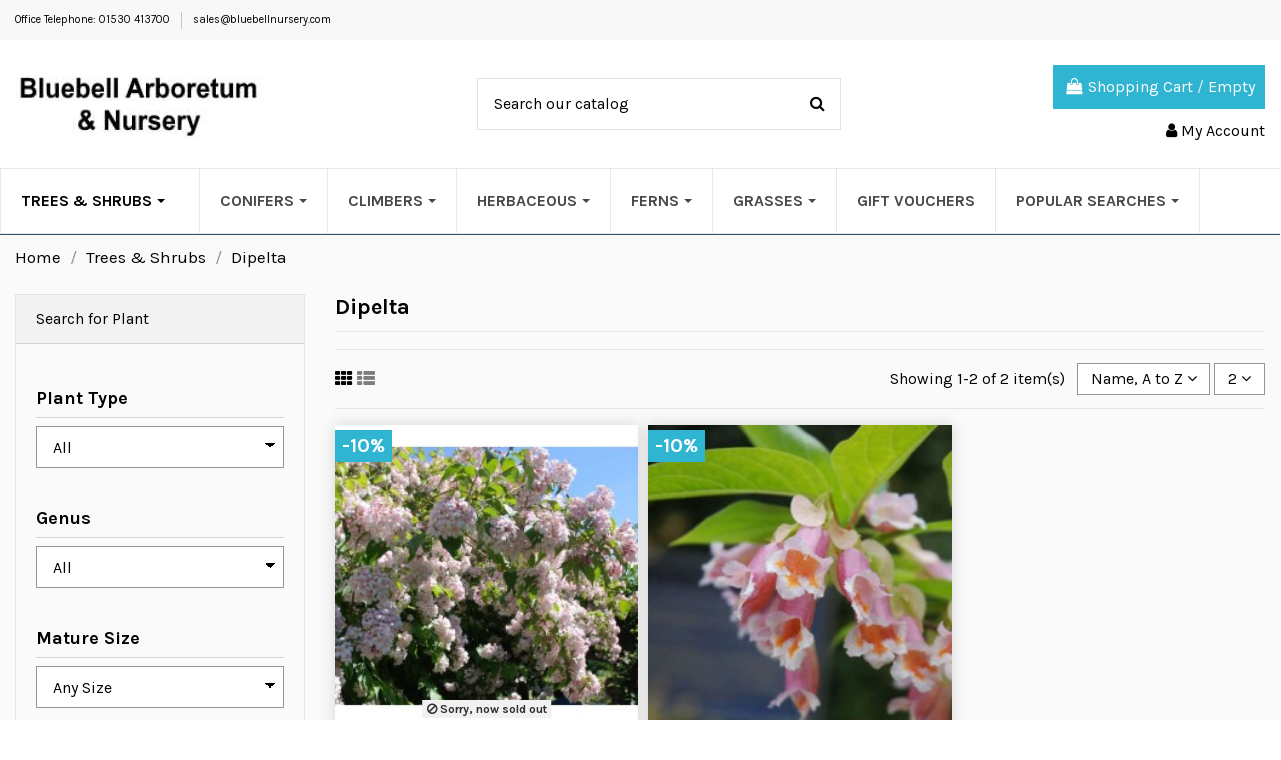

--- FILE ---
content_type: text/html; charset=utf-8
request_url: https://www.bluebellnursery.com/184-Dipelta
body_size: 34103
content:
<!doctype html>
<html lang="en">

<head>
    
        
  <meta charset="utf-8">


  <meta http-equiv="x-ua-compatible" content="ie=edge">



  


  
  



  <title>Dipelta - Trees and Shrubs</title>
  
    
  
  
    <script data-keepinline="true">
    var cdcGtmApi = '//www.bluebellnursery.com/module/cdc_googletagmanager/async';
    var ajaxShippingEvent = 1;
    var ajaxPaymentEvent = 1;

/* datalayer */
dataLayer = window.dataLayer || [];
    let cdcDatalayer = {"event":"view_item_list","pageCategory":"category","ecommerce":{"currency":"GBP","item_list_id":"cat_184","item_list_name":"Dipelta","items":[{"item_id":"952-5512","item_name":"Dipelta floribunda","item_reference":"","index":1,"item_brand":"BlueBell Nursery","item_category":"Trees & Shrubs","item_category2":"Dipelta","item_list_id":"cat_184","item_list_name":"Dipelta","item_variant":"5 litre pot (3 - 4 years old, 40 - 60 cm tall)","price":"49.5","price_tax_exc":"41.25","price_tax_inc":"49.5","quantity":1,"google_business_vertical":"retail"},{"item_id":"953-6213","item_name":"Dipelta ventricosa","item_reference":"","index":2,"item_brand":"BlueBell Nursery","item_category":"Trees & Shrubs","item_category2":"Dipelta","item_list_id":"cat_184","item_list_name":"Dipelta","item_variant":"3 litre pot (3-4 years old, 30-40 cm tall)","price":"49.5","price_tax_exc":"41.25","price_tax_inc":"49.5","quantity":1,"google_business_vertical":"retail"}]},"google_tag_params":{"ecomm_pagetype":"category","ecomm_category":"Dipelta"},"userLogged":0,"userId":"guest_401721"};
    dataLayer.push(cdcDatalayer);

/* call to GTM Tag */
(function(w,d,s,l,i){w[l]=w[l]||[];w[l].push({'gtm.start':
new Date().getTime(),event:'gtm.js'});var f=d.getElementsByTagName(s)[0],
j=d.createElement(s),dl=l!='dataLayer'?'&l='+l:'';j.async=true;j.src=
'https://www.googletagmanager.com/gtm.js?id='+i+dl;f.parentNode.insertBefore(j,f);
})(window,document,'script','dataLayer','GTM-KMLX65C8');

/* async call to avoid cache system for dynamic data */
dataLayer.push({
  'event': 'datalayer_ready'
});
</script>
  
  <meta name="description" content="Buy Dipelta online">
  <meta name="keywords" content="Trees and Shrubs,Dipelta,garden">
    
      <link rel="canonical" href="https://www.bluebellnursery.com/184-Dipelta">
    

  
      

  
    <script type="application/ld+json">
  {
    "@context": "https://schema.org",
    "@id": "#store-organization",
    "@type": "Organization",
    "name" : "Bluebell Arboretum &amp; Nursery",
    "url" : "https://www.bluebellnursery.com/",
  
      "logo": {
        "@type": "ImageObject",
        "url":"https://www.bluebellnursery.com/img/bluebell-arboretum-and-nursery-logo-1539527574.jpg"
      }
      }
</script>

<script type="application/ld+json">
  {
    "@context": "https://schema.org",
    "@type": "WebPage",
    "isPartOf": {
      "@type": "WebSite",
      "url":  "https://www.bluebellnursery.com/",
      "name": "Bluebell Arboretum &amp; Nursery"
    },
    "name": "Dipelta - Trees and Shrubs",
    "url":  "https://www.bluebellnursery.com/184-Dipelta"
  }
</script>


  <script type="application/ld+json">
    {
      "@context": "https://schema.org",
      "@type": "BreadcrumbList",
      "itemListElement": [
                  {
            "@type": "ListItem",
            "position": 1,
            "name": "Home",
            "item": "https://www.bluebellnursery.com/"
          },              {
            "@type": "ListItem",
            "position": 2,
            "name": "Trees &amp; Shrubs",
            "item": "https://www.bluebellnursery.com/3-Trees"
          },              {
            "@type": "ListItem",
            "position": 3,
            "name": "Dipelta",
            "item": "https://www.bluebellnursery.com/184-Dipelta"
          }          ]
    }
  </script>


  

  
    <script type="application/ld+json">
  {
    "@context": "https://schema.org",
    "@type": "ItemList",
    "itemListElement": [
            {
        "@type": "ListItem",
        "position": 1,
        "name": "Dipelta floribunda",
        "url": "https://www.bluebellnursery.com/Dipelta/952-5512-Dipelta-floribunda.html#/34-supplied_size-5_litre_pot_3_4_years_old_40_60_cm_tall"
      },          {
        "@type": "ListItem",
        "position": 2,
        "name": "Dipelta ventricosa",
        "url": "https://www.bluebellnursery.com/Dipelta/953-6213-Dipelta-ventricosa.html#/9-supplied_size-3_litre_pot_3_4_years_old_30_40_cm_tall"
      }        ]
  }
</script>


  
    
  



    <meta property="og:title" content="Dipelta - Trees and Shrubs"/>
    <meta property="og:url" content="https://www.bluebellnursery.com/184-Dipelta"/>
    <meta property="og:site_name" content="Bluebell Arboretum &amp; Nursery"/>
    <meta property="og:description" content="Buy Dipelta online">
    <meta property="og:type" content="website">


            
          <meta property="og:image" content="https://www.bluebellnursery.com/img/bluebell-arboretum-and-nursery-logo-1539527574.jpg" />
    
    





      <meta name="viewport" content="width=device-width, initial-scale=1">
  




  <link rel="icon" type="image/vnd.microsoft.icon" href="https://www.bluebellnursery.com/img/favicon.ico?1611753220">
  <link rel="shortcut icon" type="image/x-icon" href="https://www.bluebellnursery.com/img/favicon.ico?1611753220">
    




    <link rel="stylesheet" href="https://www.bluebellnursery.com/themes/bluebell3/assets/cache/theme-12c1d8941.css" type="text/css" media="all">




<link rel="preload" as="font"
      href="/themes/bluebell3/assets/css/font-awesome/fonts/fontawesome-webfont.woff?v=4.7.0"
      type="font/woff" crossorigin="anonymous">
<link rel="preload" as="font"
      href="/themes/bluebell3/assets/css/font-awesome/fonts/fontawesome-webfont.woff2?v=4.7.0"
      type="font/woff2" crossorigin="anonymous">


<link  rel="preload stylesheet"  as="style" href="/themes/bluebell3/assets/css/font-awesome/css/font-awesome-preload.css"
       type="text/css" crossorigin="anonymous">





  

  <script>
        var ASSearchUrl = "https:\/\/www.bluebellnursery.com\/module\/pm_advancedsearch4\/advancedsearch4";
        var AdvancedEmailGuardData = {"meta":{"isGDPREnabled":false,"isLegacyOPCEnabled":false,"isLegacyMAModuleEnabled":false,"validationError":null},"settings":{"recaptcha":{"type":"v3","key":"6Le1GbgoAAAAAJFIdB_vewTQ4nC5sRXvuuerK1OM","forms":{"register":{"size":"normal","align":"center","offset":1},"reset_password":{"size":"normal","align":"center","offset":1},"newsletter":{"size":"normal","align":"left","offset":1}},"language":"shop","theme":"light","position":"bottomleft","hidden":true,"deferred":true}},"context":{"ps":{"v17":true,"v17pc":true,"v17ch":true,"v16":false,"v161":false,"v15":false},"languageCode":"en","pageName":"category"},"trans":{"genericError":"An error occurred, please try again."}};
        var as4_orderBySalesAsc = "Sales: Lower first";
        var as4_orderBySalesDesc = "Sales: Highest first";
        var btPixel = {"btnAddToWishlist":"button.wishlist-button-add","tagContent":{"sPixel":"1014034843558734","aDynTags":{"content_type":{"label":"content_type","value":"product"},"content_ids":{"label":"content_ids","value":"['952','953']"},"value":{"label":"value","value":"0.00"},"content_name":{"label":"content_name","value":"Dipelta"},"content_category":{"label":"content_category","value":"Trees & Shrubs > Dipelta"}},"sCR":"\n","aTrackingType":{"label":"tracking_type","value":"ViewCategory"},"sJsObjName":"oPixelFacebook"},"tagContentApi":"{\"sPixel\":\"1014034843558734\",\"aDynTags\":{\"content_type\":{\"label\":\"content_type\",\"value\":\"product\"},\"content_ids\":{\"label\":\"content_ids\",\"value\":\"['952','953']\"},\"value\":{\"label\":\"value\",\"value\":\"0.00\"},\"content_name\":{\"label\":\"content_name\",\"value\":\"Dipelta\"},\"content_category\":{\"label\":\"content_category\",\"value\":\"Trees & Shrubs > Dipelta\"}},\"sCR\":\"\\n\",\"aTrackingType\":{\"label\":\"tracking_type\",\"value\":\"ViewCategory\"},\"sJsObjName\":\"oPixelFacebook\"}","tagContentApiCheck":"467a743040ccfd5db14b458fb7a4e769","ApiToken":"d17514b0dabf87d14416f9021219b7b3","pixel_id":"1014034843558734","activate_pixel":"1","bUseConsent":"1","iConsentConsentLvl":0,"bConsentHtmlElement":"","bConsentHtmlElementSecond":"","bUseAxeption":"","token":"cd006468183a7054cd8f48599f3404d2","ajaxUrl":"https:\/\/www.bluebellnursery.com\/module\/facebookproductad\/ajax","external_id":"0","useAdvancedMatching":true,"advancedMatchingData":false,"fbdaSeparator":"v","pixelCurrency":"GBP","comboExport":"0","prefix":"","prefixLang":"","useConversionApi":"1","useApiForPageView":"0","currentPage":"category","id_order":false,"id_product_attribute":false};
        var dm_hash = "3GU8JRP1F";
        var dm_mode = 0;
        var elementorFrontendConfig = {"isEditMode":"","stretchedSectionContainer":"","instagramToken":false,"is_rtl":false,"ajax_csfr_token_url":"https:\/\/www.bluebellnursery.com\/module\/iqitelementor\/Actions?process=handleCsfrToken&ajax=1"};
        var iqitTheme = {"rm_sticky":"0","rm_breakpoint":0,"op_preloader":"0","cart_style":"floating","cart_confirmation":"notification","h_layout":"1","f_fixed":"","f_layout":"2","h_absolute":"0","h_sticky":"0","hw_width":"inherit","mm_content":"panel","hm_submenu_width":"default","h_search_type":"full","pl_lazyload":true,"pl_infinity":true,"pl_rollover":false,"pl_crsl_autoplay":false,"pl_slider_ld":3,"pl_slider_d":2,"pl_slider_t":2,"pl_slider_p":1,"pp_thumbs":"bottom","pp_zoom":"none","pp_image_layout":"carousel","pp_tabs":"tabh","pl_grid_qty":false};
        var iqitextendedproduct = {"speed":"70","hook":"modal"};
        var iqitmegamenu = {"sticky":"false","containerSelector":"#wrapper > .container"};
        var prestashop = {"cart":{"products":[],"totals":{"total":{"type":"total","label":"Total (inc VAT)","amount":0,"value":"\u00a30.00"},"total_including_tax":{"type":"total","label":"Total","amount":0,"value":"\u00a30.00"},"total_excluding_tax":{"type":"total","label":"Total","amount":0,"value":"\u00a30.00"}},"subtotals":{"products":{"type":"products","label":"Subtotal","amount":0,"value":"\u00a30.00"},"discounts":null,"shipping":{"type":"shipping","label":"Shipping","amount":0,"value":""},"tax":null},"products_count":0,"summary_string":"0 items","vouchers":{"allowed":1,"added":[]},"discounts":[],"minimalPurchase":0,"minimalPurchaseRequired":""},"currency":{"id":2,"name":"British Pound","iso_code":"GBP","iso_code_num":"826","sign":"\u00a3"},"customer":{"lastname":null,"firstname":null,"email":null,"birthday":null,"newsletter":null,"newsletter_date_add":null,"optin":null,"website":null,"company":null,"siret":null,"ape":null,"is_logged":false,"gender":{"type":null,"name":null},"addresses":[]},"language":{"name":"English (English)","iso_code":"en","locale":"en-US","language_code":"en-us","is_rtl":"0","date_format_lite":"d\/m\/Y","date_format_full":"d\/m\/Y H:i:s","id":1},"page":{"title":"","canonical":"https:\/\/www.bluebellnursery.com\/184-Dipelta","meta":{"title":"Dipelta - Trees and Shrubs","description":"Buy Dipelta online","keywords":"Trees and Shrubs,Dipelta,garden","robots":"index"},"page_name":"category","body_classes":{"lang-en":true,"lang-rtl":false,"country-GB":true,"currency-GBP":true,"layout-left-column":true,"page-category":true,"tax-display-disabled":true,"category-id-184":true,"category-Dipelta":true,"category-id-parent-3":true,"category-depth-level-3":true},"admin_notifications":[]},"shop":{"name":"Bluebell Arboretum & Nursery","logo":"https:\/\/www.bluebellnursery.com\/img\/bluebell-arboretum-and-nursery-logo-1539527574.jpg","stores_icon":"https:\/\/www.bluebellnursery.com\/img\/logo_stores.png","favicon":"https:\/\/www.bluebellnursery.com\/img\/favicon.ico"},"urls":{"base_url":"https:\/\/www.bluebellnursery.com\/","current_url":"https:\/\/www.bluebellnursery.com\/184-Dipelta","shop_domain_url":"https:\/\/www.bluebellnursery.com","img_ps_url":"https:\/\/www.bluebellnursery.com\/img\/","img_cat_url":"https:\/\/www.bluebellnursery.com\/img\/c\/","img_lang_url":"https:\/\/www.bluebellnursery.com\/img\/l\/","img_prod_url":"https:\/\/www.bluebellnursery.com\/img\/p\/","img_manu_url":"https:\/\/www.bluebellnursery.com\/img\/m\/","img_sup_url":"https:\/\/www.bluebellnursery.com\/img\/su\/","img_ship_url":"https:\/\/www.bluebellnursery.com\/img\/s\/","img_store_url":"https:\/\/www.bluebellnursery.com\/img\/st\/","img_col_url":"https:\/\/www.bluebellnursery.com\/img\/co\/","img_url":"https:\/\/www.bluebellnursery.com\/themes\/bluebell3\/assets\/img\/","css_url":"https:\/\/www.bluebellnursery.com\/themes\/bluebell3\/assets\/css\/","js_url":"https:\/\/www.bluebellnursery.com\/themes\/bluebell3\/assets\/js\/","pic_url":"https:\/\/www.bluebellnursery.com\/upload\/","pages":{"address":"https:\/\/www.bluebellnursery.com\/address","addresses":"https:\/\/www.bluebellnursery.com\/addresses","authentication":"https:\/\/www.bluebellnursery.com\/login","cart":"https:\/\/www.bluebellnursery.com\/cart","category":"https:\/\/www.bluebellnursery.com\/index.php?controller=category","cms":"https:\/\/www.bluebellnursery.com\/index.php?controller=cms","contact":"https:\/\/www.bluebellnursery.com\/contact-us","discount":"https:\/\/www.bluebellnursery.com\/discount","guest_tracking":"https:\/\/www.bluebellnursery.com\/guest-tracking","history":"https:\/\/www.bluebellnursery.com\/order-history","identity":"https:\/\/www.bluebellnursery.com\/identity","index":"https:\/\/www.bluebellnursery.com\/","my_account":"https:\/\/www.bluebellnursery.com\/my-account","order_confirmation":"https:\/\/www.bluebellnursery.com\/order-confirmation","order_detail":"https:\/\/www.bluebellnursery.com\/index.php?controller=order-detail","order_follow":"https:\/\/www.bluebellnursery.com\/order-follow","order":"https:\/\/www.bluebellnursery.com\/order","order_return":"https:\/\/www.bluebellnursery.com\/index.php?controller=order-return","order_slip":"https:\/\/www.bluebellnursery.com\/credit-slip","pagenotfound":"https:\/\/www.bluebellnursery.com\/page-not-found","password":"https:\/\/www.bluebellnursery.com\/password-recovery","pdf_invoice":"https:\/\/www.bluebellnursery.com\/index.php?controller=pdf-invoice","pdf_order_return":"https:\/\/www.bluebellnursery.com\/index.php?controller=pdf-order-return","pdf_order_slip":"https:\/\/www.bluebellnursery.com\/index.php?controller=pdf-order-slip","prices_drop":"https:\/\/www.bluebellnursery.com\/Special-Offers","product":"https:\/\/www.bluebellnursery.com\/index.php?controller=product","search":"https:\/\/www.bluebellnursery.com\/search","sitemap":"https:\/\/www.bluebellnursery.com\/sitemap","stores":"https:\/\/www.bluebellnursery.com\/stores","supplier":"https:\/\/www.bluebellnursery.com\/supplier","register":"https:\/\/www.bluebellnursery.com\/login?create_account=1","order_login":"https:\/\/www.bluebellnursery.com\/order?login=1"},"alternative_langs":[],"theme_assets":"\/themes\/bluebell3\/assets\/","actions":{"logout":"https:\/\/www.bluebellnursery.com\/?mylogout="},"no_picture_image":{"bySize":{"small_default":{"url":"https:\/\/www.bluebellnursery.com\/img\/p\/en-default-small_default.jpg","width":98,"height":98},"cart_default":{"url":"https:\/\/www.bluebellnursery.com\/img\/p\/en-default-cart_default.jpg","width":125,"height":125},"home_default":{"url":"https:\/\/www.bluebellnursery.com\/img\/p\/en-default-home_default.jpg","width":320,"height":320},"medium_default":{"url":"https:\/\/www.bluebellnursery.com\/img\/p\/en-default-medium_default.jpg","width":452,"height":452},"large_default":{"url":"https:\/\/www.bluebellnursery.com\/img\/p\/en-default-large_default.jpg","width":800,"height":800},"thickbox_default":{"url":"https:\/\/www.bluebellnursery.com\/img\/p\/en-default-thickbox_default.jpg","width":1100,"height":1100}},"small":{"url":"https:\/\/www.bluebellnursery.com\/img\/p\/en-default-small_default.jpg","width":98,"height":98},"medium":{"url":"https:\/\/www.bluebellnursery.com\/img\/p\/en-default-medium_default.jpg","width":452,"height":452},"large":{"url":"https:\/\/www.bluebellnursery.com\/img\/p\/en-default-thickbox_default.jpg","width":1100,"height":1100},"legend":""}},"configuration":{"display_taxes_label":false,"display_prices_tax_incl":true,"is_catalog":false,"show_prices":true,"opt_in":{"partner":false},"quantity_discount":{"type":"price","label":"Reduced to (each)"},"voucher_enabled":1,"return_enabled":0},"field_required":[],"breadcrumb":{"links":[{"title":"Home","url":"https:\/\/www.bluebellnursery.com\/"},{"title":"Trees & Shrubs","url":"https:\/\/www.bluebellnursery.com\/3-Trees"},{"title":"Dipelta","url":"https:\/\/www.bluebellnursery.com\/184-Dipelta"}],"count":3},"link":{"protocol_link":"https:\/\/","protocol_content":"https:\/\/"},"time":1769254198,"static_token":"cd006468183a7054cd8f48599f3404d2","token":"f63f4562fc820d9cb0ac04be6a43c870","debug":false};
        var psemailsubscription_subscription = "https:\/\/www.bluebellnursery.com\/module\/ps_emailsubscription\/subscription";
      </script>



  <!-- ProductVideo vars -->
<script type="text/javascript">
        var pv_force_thumb_size = 0;
        var pv_disable_autosize = 0;
        var pv_disable_replace = 0;
        var pv_disable_img_hide = 1;
        var pv_hide_image_container = 0;
        var pv_side_position = -1;
        var pv_thumb_add_width = 0;
        var pv_image_zindex = 999;
        var pv_load_delay = 0;
        var pv_deep_select = 0;
        var pv_thumb_dir = 0;
        var pv_default = 0;
        var pv_auto = 1;
        var pv_limit = 0;
        var pv_click_to_activate = 1;
        var pv_custom_img_slider_refresh = 0;
        var pv_custom_slider_sync = 0;
        var pv_rel = 0;
        var pv_cont = 1;
        var pv_info = 0;
        var pv_priv = 1;
        var pv_loop = 1;
        var pv_pos = 2;
        var pv_vim_portrait = 1;
        var PV_VIM_MUTED = 0;
        var pv_vim_loop = 1;
        var pv_vim_byline = 1;
        var pv_vim_badge = 1;
        var pv_vim_title = 1;
        var pv_vim_autoplay = 1;
        var pv_force_hide_preview = 0;
        var pv_force_button = 0;
        var pv_force_controls = 0;
        var pv_force_close = 0;
        var pv_no_padding = 0;
        var pv_fancy_link = 1;
            var pv_image_holder = '';
        var pv_image_container = '';
        var pv_videoholder_placement = '';
        var pv_clt = 'li';
        var pv_custom_img_slider = '0';
        var pv_custom_img_slider_selector = '';
        var pv_custom_main_img_slider_selector = '';
        var pv_click_behaviour_type = 'mousedown';
        var pv_list_cust_holder = '';
        var pv_list_cust_button_holder = '';
        var pv_list_cust_button_insert = '1';
        var pv_list_cust_filter = '';
        var pv_list_cust_selector = '';
        var pv_vim_color = '#00adef';
        var pv_burl = '/';
            var pv_thumb_before = '';         var pv_thumb_after = '';         var pv_custom_main_img_slider_pre = '';         var pv_custom_main_img_slider_post = '';          
    var pv_video_list = false;
    
    </script>
<!-- Video Microdata Start -->
<!-- Video Microdata End -->


    
    
    </head>

<body id="category" class="lang-en country-gb currency-gbp layout-left-column page-category tax-display-disabled category-id-184 category-dipelta category-id-parent-3 category-depth-level-3 body-desktop-header-style-w-1">


    




    <!-- Google Tag Manager (noscript) -->
<noscript><iframe src="https://www.googletagmanager.com/ns.html?id=GTM-KMLX65C8"
height="0" width="0" style="display:none;visibility:hidden"></iframe></noscript>
<!-- End Google Tag Manager (noscript) -->



<main id="main-page-content"  >
    
            

    <header id="header" class="desktop-header-style-w-1">
        
            
  <div class="header-banner">
    
  </div>



            <nav class="header-nav">
        <div class="container">
    
        <div class="row justify-content-between">
            <div class="col col-auto col-md left-nav">
                                            <div class="block-iqitlinksmanager block-iqitlinksmanager-2 block-links-inline d-inline-block">
            <ul>
                                                            <li>
                            <a
                                    href="tel:+01530413700"
                                                                                                    >
                                 Office Telephone: 01530 413700
                            </a>
                        </li>
                                                                                <li>
                            <a
                                    href="mailto:sales@bluebellnursery.com"
                                                                                                    >
                                sales@bluebellnursery.com
                            </a>
                        </li>
                                                </ul>
        </div>
    
            </div>
            <div class="col col-auto center-nav text-center">
                
             </div>
            <div class="col col-auto col-md right-nav text-right">
                
             </div>
        </div>

                        </div>
            </nav>
        



<div id="desktop-header" class="desktop-header-style-1">
    
            
<div class="header-top">
    <div id="desktop-header-container" class="container">
        <div class="row align-items-center">
                            <div class="col col-auto col-header-left">
                    <div id="desktop_logo">
                        
  <a href="https://www.bluebellnursery.com/">
    <img class="logo img-fluid"
         src="https://www.bluebellnursery.com/img/bluebell-arboretum-and-nursery-logo-1539527574.jpg"
                  alt="Bluebell Arboretum &amp; Nursery"
         width="250"
         height="70"
    >
  </a>

                    </div>
                    
                </div>
                <div class="col col-header-center">
                                        <!-- Block search module TOP -->

<!-- Block search module TOP -->
<div id="search_widget" class="search-widget" data-search-controller-url="https://www.bluebellnursery.com/module/iqitsearch/searchiqit">
    <form method="get" action="https://www.bluebellnursery.com/module/iqitsearch/searchiqit">
        <div class="input-group">
            <input type="text" name="s" value="" data-all-text="Show all results"
                   data-blog-text="Blog post"
                   data-product-text="Product"
                   data-brands-text="Brand"
                   autocomplete="off" autocorrect="off" autocapitalize="off" spellcheck="false"
                   placeholder="Search our catalog" class="form-control form-search-control" />
            <button type="submit" class="search-btn">
                <i class="fa fa-search"></i>
            </button>
        </div>
    </form>
</div>
<!-- /Block search module TOP -->

<!-- /Block search module TOP -->


                    
                </div>
                        <div class="col col-auto col-header-right text-right">
                                    
                                            <div id="ps-shoppingcart-wrapper">
    <div id="ps-shoppingcart"
         class="header-cart-default ps-shoppingcart dropdown">
         <div id="blockcart" class="blockcart cart-preview"
         data-refresh-url="//www.bluebellnursery.com/module/ps_shoppingcart/ajax">
        <a id="cart-toogle" class="cart-toogle header-btn header-cart-btn" data-toggle="dropdown" data-display="static">
            <i class="fa fa-shopping-bag fa-fw icon" aria-hidden="true"><span class="cart-products-count-btn  d-none">0</span></i>
            <span class="info-wrapper">
            <span class="title">Shopping Cart</span>
            <span class="cart-toggle-details">
            <span class="text-faded cart-separator"> / </span>
                            Empty
                        </span>
            </span>
        </a>
        <div id="_desktop_blockcart-content" class="dropdown-menu-custom dropdown-menu">
    <div id="blockcart-content" class="blockcart-content" >
        <div class="cart-title">
            <span class="modal-title">Your cart</span>
            <button type="button" id="js-cart-close" class="close">
                <span>×</span>
            </button>
            <hr>
        </div>
                    <span class="no-items">There are no more items in your cart</span>
            </div>
</div> </div>




    </div>
</div>

                                        
                
                <div id="user_info">
            <a
                href="https://www.bluebellnursery.com/my-account"
                title="Log in to your customer account"
                rel="nofollow"
        ><i class="fa fa-user" aria-hidden="true"></i>
            <span>My Account</span>
        </a>
    </div>


                
            </div>
            <div class="col-12">
                <div class="row">
                    
                </div>
            </div>
        </div>
    </div>
</div>
<div class="container iqit-megamenu-container"><div id="iqitmegamenu-wrapper" class="iqitmegamenu-wrapper iqitmegamenu-all">
	<div class="container container-iqitmegamenu">
		<div id="iqitmegamenu-horizontal" class="iqitmegamenu  clearfix" role="navigation">

						
			<nav id="cbp-hrmenu" class="cbp-hrmenu cbp-horizontal cbp-hrsub-narrow">
				<ul>
										</ul>
				</nav>
			</div>
		</div>
		<div id="sticky-cart-wrapper"></div>
	</div>

		<div id="_desktop_iqitmegamenu-mobile">
		<div id="iqitmegamenu-mobile"
			class="mobile-menu js-mobile-menu  h-100  d-flex flex-column">

			<div class="mm-panel__header  mobile-menu__header-wrapper px-2 py-2">
				<div class="mobile-menu__header js-mobile-menu__header">

					<button type="button" class="mobile-menu__back-btn js-mobile-menu__back-btn btn">
						<span aria-hidden="true" class="fa fa-angle-left  align-middle mr-4"></span>
						<span class="mobile-menu__title js-mobile-menu__title paragraph-p1 align-middle"></span>
					</button>
					
				</div>
				<button type="button" class="btn btn-icon mobile-menu__close js-mobile-menu__close" aria-label="Close"
					data-toggle="dropdown">
					<span aria-hidden="true" class="fa fa-times"></span>
				</button>
			</div>

			<div class="position-relative mobile-menu__content flex-grow-1 mx-c16 my-c24 ">
				<ul
					class="position-absolute h-100  w-100  m-0 mm-panel__scroller mobile-menu__scroller px-4 py-4">
					<li class="mobile-menu__above-content"></li>
													



	
	<li class="mobile-menu__tab  d-flex align-items-center  js-mobile-menu__tab"><a  href="https://www.bluebellnursery.com/"  class="flex-fill mobile-menu__link"><span class="js-mobile-menu__tab-title">Home</span></a></li><li class="mobile-menu__tab  d-flex align-items-center  js-mobile-menu__tab"><a  href="https://www.bluebellnursery.com/957-offer-up-to-30-off-selected-plants"  class="flex-fill mobile-menu__link"><span class="js-mobile-menu__tab-title">Offer - up to 30% off Selected Plants</span></a></li><li class="mobile-menu__tab  d-flex align-items-center   mobile-menu__tab--has-submenu js-mobile-menu__tab--has-submenu js-mobile-menu__tab"><a  href="https://www.bluebellnursery.com/3-Trees"  class="flex-fill mobile-menu__link js-mobile-menu__link--has-submenu "><span class="js-mobile-menu__tab-title">Trees &amp; Shrubs</span></a><span class="mobile-menu__arrow js-mobile-menu__link--has-submenu"><i class="fa fa-angle-right expand-icon" aria-hidden="true"></i></span>
	<ul class="mobile-menu__submenu mobile-menu__submenu--panel js-mobile-menu__submenu position-absolute w-100 h-100  m-0 mm-panel__scroller px-4 py-4"><li class="mobile-menu__tab  d-flex align-items-center  js-mobile-menu__tab"><a  href="https://www.bluebellnursery.com/867-Abelia"  class="flex-fill mobile-menu__link"><span class="js-mobile-menu__tab-title">Abelia</span></a></li><li class="mobile-menu__tab  d-flex align-items-center  js-mobile-menu__tab"><a  href="https://www.bluebellnursery.com/60-Abeliophyllum"  class="flex-fill mobile-menu__link"><span class="js-mobile-menu__tab-title">Abeliophyllum</span></a></li><li class="mobile-menu__tab  d-flex align-items-center  js-mobile-menu__tab"><a  href="https://www.bluebellnursery.com/11-Acer"  class="flex-fill mobile-menu__link"><span class="js-mobile-menu__tab-title">Acer</span></a></li><li class="mobile-menu__tab  d-flex align-items-center  js-mobile-menu__tab"><a  href="https://www.bluebellnursery.com/66-Acradenia"  class="flex-fill mobile-menu__link"><span class="js-mobile-menu__tab-title">Acradenia</span></a></li><li class="mobile-menu__tab  d-flex align-items-center  js-mobile-menu__tab"><a  href="https://www.bluebellnursery.com/69-Aesculus"  class="flex-fill mobile-menu__link"><span class="js-mobile-menu__tab-title">Aesculus</span></a></li><li class="mobile-menu__tab  d-flex align-items-center  js-mobile-menu__tab"><a  href="https://www.bluebellnursery.com/70-Ageratina"  class="flex-fill mobile-menu__link"><span class="js-mobile-menu__tab-title">Ageratina</span></a></li><li class="mobile-menu__tab  d-flex align-items-center  js-mobile-menu__tab"><a  href="https://www.bluebellnursery.com/75-Alnus"  class="flex-fill mobile-menu__link"><span class="js-mobile-menu__tab-title">Alnus</span></a></li><li class="mobile-menu__tab  d-flex align-items-center  js-mobile-menu__tab"><a  href="https://www.bluebellnursery.com/77-Amelanchier"  class="flex-fill mobile-menu__link"><span class="js-mobile-menu__tab-title">Amelanchier</span></a></li><li class="mobile-menu__tab  d-flex align-items-center  js-mobile-menu__tab"><a  href="https://www.bluebellnursery.com/79-Amelasorbus"  class="flex-fill mobile-menu__link"><span class="js-mobile-menu__tab-title">Amelasorbus</span></a></li><li class="mobile-menu__tab  d-flex align-items-center  js-mobile-menu__tab"><a  href="https://www.bluebellnursery.com/80-Amorpha"  class="flex-fill mobile-menu__link"><span class="js-mobile-menu__tab-title">Amorpha</span></a></li><li class="mobile-menu__tab  d-flex align-items-center  js-mobile-menu__tab"><a  href="https://www.bluebellnursery.com/84-Aralia"  class="flex-fill mobile-menu__link"><span class="js-mobile-menu__tab-title">Aralia</span></a></li><li class="mobile-menu__tab  d-flex align-items-center  js-mobile-menu__tab"><a  href="https://www.bluebellnursery.com/86-Arbutus"  class="flex-fill mobile-menu__link"><span class="js-mobile-menu__tab-title">Arbutus</span></a></li><li class="mobile-menu__tab  d-flex align-items-center  js-mobile-menu__tab"><a  href="https://www.bluebellnursery.com/89-Aronia"  class="flex-fill mobile-menu__link"><span class="js-mobile-menu__tab-title">Aronia</span></a></li><li class="mobile-menu__tab  d-flex align-items-center  js-mobile-menu__tab"><a  href="https://www.bluebellnursery.com/92-Asimina"  class="flex-fill mobile-menu__link"><span class="js-mobile-menu__tab-title">Asimina</span></a></li><li class="mobile-menu__tab  d-flex align-items-center  js-mobile-menu__tab"><a  href="https://www.bluebellnursery.com/96-Atherosperma"  class="flex-fill mobile-menu__link"><span class="js-mobile-menu__tab-title">Atherosperma</span></a></li><li class="mobile-menu__tab  d-flex align-items-center  js-mobile-menu__tab"><a  href="https://www.bluebellnursery.com/98-Aucuba"  class="flex-fill mobile-menu__link"><span class="js-mobile-menu__tab-title">Aucuba</span></a></li><li class="mobile-menu__tab  d-flex align-items-center  js-mobile-menu__tab"><a  href="https://www.bluebellnursery.com/101-Berberis"  class="flex-fill mobile-menu__link"><span class="js-mobile-menu__tab-title">Berberis</span></a></li><li class="mobile-menu__tab  d-flex align-items-center  js-mobile-menu__tab"><a  href="https://www.bluebellnursery.com/102-Betula"  class="flex-fill mobile-menu__link"><span class="js-mobile-menu__tab-title">Betula</span></a></li><li class="mobile-menu__tab  d-flex align-items-center  js-mobile-menu__tab"><a  href="https://www.bluebellnursery.com/108-Brachyglottis"  class="flex-fill mobile-menu__link"><span class="js-mobile-menu__tab-title">Brachyglottis</span></a></li><li class="mobile-menu__tab  d-flex align-items-center  js-mobile-menu__tab"><a  href="https://www.bluebellnursery.com/111-Buddleja"  class="flex-fill mobile-menu__link"><span class="js-mobile-menu__tab-title">Buddleja</span></a></li><li class="mobile-menu__tab  d-flex align-items-center  js-mobile-menu__tab"><a  href="https://www.bluebellnursery.com/112-trees_and_shrubs-buxus"  class="flex-fill mobile-menu__link"><span class="js-mobile-menu__tab-title">Buxus</span></a></li><li class="mobile-menu__tab  d-flex align-items-center  js-mobile-menu__tab"><a  href="https://www.bluebellnursery.com/114-Callicarpa"  class="flex-fill mobile-menu__link"><span class="js-mobile-menu__tab-title">Callicarpa</span></a></li><li class="mobile-menu__tab  d-flex align-items-center  js-mobile-menu__tab"><a  href="https://www.bluebellnursery.com/116-Calycanthus"  class="flex-fill mobile-menu__link"><span class="js-mobile-menu__tab-title">Calycanthus</span></a></li><li class="mobile-menu__tab  d-flex align-items-center  js-mobile-menu__tab"><a  href="https://www.bluebellnursery.com/117-Camellia"  class="flex-fill mobile-menu__link"><span class="js-mobile-menu__tab-title">Camellia</span></a></li><li class="mobile-menu__tab  d-flex align-items-center  js-mobile-menu__tab"><a  href="https://www.bluebellnursery.com/120-Caragana"  class="flex-fill mobile-menu__link"><span class="js-mobile-menu__tab-title">Caragana</span></a></li><li class="mobile-menu__tab  d-flex align-items-center  js-mobile-menu__tab"><a  href="https://www.bluebellnursery.com/123-Carpinus"  class="flex-fill mobile-menu__link"><span class="js-mobile-menu__tab-title">Carpinus</span></a></li><li class="mobile-menu__tab  d-flex align-items-center  js-mobile-menu__tab"><a  href="https://www.bluebellnursery.com/125-Carya"  class="flex-fill mobile-menu__link"><span class="js-mobile-menu__tab-title">Carya</span></a></li><li class="mobile-menu__tab  d-flex align-items-center  js-mobile-menu__tab"><a  href="https://www.bluebellnursery.com/126-Caryopteris"  class="flex-fill mobile-menu__link"><span class="js-mobile-menu__tab-title">Caryopteris</span></a></li><li class="mobile-menu__tab  d-flex align-items-center  js-mobile-menu__tab"><a  href="https://www.bluebellnursery.com/127-castanea"  class="flex-fill mobile-menu__link"><span class="js-mobile-menu__tab-title">Castanea</span></a></li><li class="mobile-menu__tab  d-flex align-items-center  js-mobile-menu__tab"><a  href="https://www.bluebellnursery.com/129-Catalpa"  class="flex-fill mobile-menu__link"><span class="js-mobile-menu__tab-title">Catalpa</span></a></li><li class="mobile-menu__tab  d-flex align-items-center  js-mobile-menu__tab"><a  href="https://www.bluebellnursery.com/130-Ceanothus"  class="flex-fill mobile-menu__link"><span class="js-mobile-menu__tab-title">Ceanothus</span></a></li><li class="mobile-menu__tab  d-flex align-items-center  js-mobile-menu__tab"><a  href="https://www.bluebellnursery.com/133-Celtis"  class="flex-fill mobile-menu__link"><span class="js-mobile-menu__tab-title">Celtis</span></a></li><li class="mobile-menu__tab  d-flex align-items-center  js-mobile-menu__tab"><a  href="https://www.bluebellnursery.com/134-Cephalanthus"  class="flex-fill mobile-menu__link"><span class="js-mobile-menu__tab-title">Cephalanthus</span></a></li><li class="mobile-menu__tab  d-flex align-items-center  js-mobile-menu__tab"><a  href="https://www.bluebellnursery.com/136-Ceratostigma"  class="flex-fill mobile-menu__link"><span class="js-mobile-menu__tab-title">Ceratostigma</span></a></li><li class="mobile-menu__tab  d-flex align-items-center  js-mobile-menu__tab"><a  href="https://www.bluebellnursery.com/137-Cercidiphyllum"  class="flex-fill mobile-menu__link"><span class="js-mobile-menu__tab-title">Cercidiphyllum</span></a></li><li class="mobile-menu__tab  d-flex align-items-center  js-mobile-menu__tab"><a  href="https://www.bluebellnursery.com/138-Cercis"  class="flex-fill mobile-menu__link"><span class="js-mobile-menu__tab-title">Cercis</span></a></li><li class="mobile-menu__tab  d-flex align-items-center  js-mobile-menu__tab"><a  href="https://www.bluebellnursery.com/139-Chaenomeles"  class="flex-fill mobile-menu__link"><span class="js-mobile-menu__tab-title">Chaenomeles</span></a></li><li class="mobile-menu__tab  d-flex align-items-center  js-mobile-menu__tab"><a  href="https://www.bluebellnursery.com/143-Chimonanthus"  class="flex-fill mobile-menu__link"><span class="js-mobile-menu__tab-title">Chimonanthus</span></a></li><li class="mobile-menu__tab  d-flex align-items-center  js-mobile-menu__tab"><a  href="https://www.bluebellnursery.com/144-Chionanthus"  class="flex-fill mobile-menu__link"><span class="js-mobile-menu__tab-title">Chionanthus</span></a></li><li class="mobile-menu__tab  d-flex align-items-center  js-mobile-menu__tab"><a  href="https://www.bluebellnursery.com/145-Chitalpa"  class="flex-fill mobile-menu__link"><span class="js-mobile-menu__tab-title">Chitalpa</span></a></li><li class="mobile-menu__tab  d-flex align-items-center  js-mobile-menu__tab"><a  href="https://www.bluebellnursery.com/146-Choisya"  class="flex-fill mobile-menu__link"><span class="js-mobile-menu__tab-title">Choisya</span></a></li><li class="mobile-menu__tab  d-flex align-items-center  js-mobile-menu__tab"><a  href="https://www.bluebellnursery.com/148-Cistus"  class="flex-fill mobile-menu__link"><span class="js-mobile-menu__tab-title">Cistus</span></a></li><li class="mobile-menu__tab  d-flex align-items-center  js-mobile-menu__tab"><a  href="https://www.bluebellnursery.com/149-Cladrastis"  class="flex-fill mobile-menu__link"><span class="js-mobile-menu__tab-title">Cladrastis</span></a></li><li class="mobile-menu__tab  d-flex align-items-center  js-mobile-menu__tab"><a  href="https://www.bluebellnursery.com/151-Clerodendrum"  class="flex-fill mobile-menu__link"><span class="js-mobile-menu__tab-title">Clerodendrum</span></a></li><li class="mobile-menu__tab  d-flex align-items-center  js-mobile-menu__tab"><a  href="https://www.bluebellnursery.com/152-Clethra"  class="flex-fill mobile-menu__link"><span class="js-mobile-menu__tab-title">Clethra</span></a></li><li class="mobile-menu__tab  d-flex align-items-center  js-mobile-menu__tab"><a  href="https://www.bluebellnursery.com/153-Cleyera"  class="flex-fill mobile-menu__link"><span class="js-mobile-menu__tab-title">Cleyera</span></a></li><li class="mobile-menu__tab  d-flex align-items-center  js-mobile-menu__tab"><a  href="https://www.bluebellnursery.com/155-Colquhounia"  class="flex-fill mobile-menu__link"><span class="js-mobile-menu__tab-title">Colquhounia</span></a></li><li class="mobile-menu__tab  d-flex align-items-center  js-mobile-menu__tab"><a  href="https://www.bluebellnursery.com/157-Coprosma"  class="flex-fill mobile-menu__link"><span class="js-mobile-menu__tab-title">Coprosma</span></a></li><li class="mobile-menu__tab  d-flex align-items-center  js-mobile-menu__tab"><a  href="https://www.bluebellnursery.com/158-Cornus"  class="flex-fill mobile-menu__link"><span class="js-mobile-menu__tab-title">Cornus</span></a></li><li class="mobile-menu__tab  d-flex align-items-center  js-mobile-menu__tab"><a  href="https://www.bluebellnursery.com/961-Corokia"  class="flex-fill mobile-menu__link"><span class="js-mobile-menu__tab-title">Corokia</span></a></li><li class="mobile-menu__tab  d-flex align-items-center  js-mobile-menu__tab"><a  href="https://www.bluebellnursery.com/915-Correa"  class="flex-fill mobile-menu__link"><span class="js-mobile-menu__tab-title">Correa</span></a></li><li class="mobile-menu__tab  d-flex align-items-center  js-mobile-menu__tab"><a  href="https://www.bluebellnursery.com/160-Corylopsis"  class="flex-fill mobile-menu__link"><span class="js-mobile-menu__tab-title">Corylopsis</span></a></li><li class="mobile-menu__tab  d-flex align-items-center  js-mobile-menu__tab"><a  href="https://www.bluebellnursery.com/161-Corylus"  class="flex-fill mobile-menu__link"><span class="js-mobile-menu__tab-title">Corylus</span></a></li><li class="mobile-menu__tab  d-flex align-items-center  js-mobile-menu__tab"><a  href="https://www.bluebellnursery.com/163-Cotinus"  class="flex-fill mobile-menu__link"><span class="js-mobile-menu__tab-title">Cotinus</span></a></li><li class="mobile-menu__tab  d-flex align-items-center  js-mobile-menu__tab"><a  href="https://www.bluebellnursery.com/164-Cotoneaster"  class="flex-fill mobile-menu__link"><span class="js-mobile-menu__tab-title">Cotoneaster</span></a></li><li class="mobile-menu__tab  d-flex align-items-center  js-mobile-menu__tab"><a  href="https://www.bluebellnursery.com/165-Crataegus"  class="flex-fill mobile-menu__link"><span class="js-mobile-menu__tab-title">Crataegus</span></a></li><li class="mobile-menu__tab  d-flex align-items-center  js-mobile-menu__tab"><a  href="https://www.bluebellnursery.com/167-Crinodendron"  class="flex-fill mobile-menu__link"><span class="js-mobile-menu__tab-title">Crinodendron</span></a></li><li class="mobile-menu__tab  d-flex align-items-center  js-mobile-menu__tab"><a  href="https://www.bluebellnursery.com/173-Cytisus"  class="flex-fill mobile-menu__link"><span class="js-mobile-menu__tab-title">Cytisus</span></a></li><li class="mobile-menu__tab  d-flex align-items-center  js-mobile-menu__tab"><a  href="https://www.bluebellnursery.com/175-Daphne"  class="flex-fill mobile-menu__link"><span class="js-mobile-menu__tab-title">Daphne</span></a></li><li class="mobile-menu__tab  d-flex align-items-center  js-mobile-menu__tab"><a  href="https://www.bluebellnursery.com/176-Davidia"  class="flex-fill mobile-menu__link"><span class="js-mobile-menu__tab-title">Davidia</span></a></li><li class="mobile-menu__tab  d-flex align-items-center  js-mobile-menu__tab"><a  href="https://www.bluebellnursery.com/177-Decaisnea"  class="flex-fill mobile-menu__link"><span class="js-mobile-menu__tab-title">Decaisnea</span></a></li><li class="mobile-menu__tab  d-flex align-items-center  js-mobile-menu__tab"><a  href="https://www.bluebellnursery.com/179-Desfontainia"  class="flex-fill mobile-menu__link"><span class="js-mobile-menu__tab-title">Desfontainia</span></a></li><li class="mobile-menu__tab  d-flex align-items-center  js-mobile-menu__tab"><a  href="https://www.bluebellnursery.com/180-Deutzia"  class="flex-fill mobile-menu__link"><span class="js-mobile-menu__tab-title">Deutzia</span></a></li><li class="mobile-menu__tab  d-flex align-items-center  js-mobile-menu__tab"><a  href="https://www.bluebellnursery.com/182-Dichroa"  class="flex-fill mobile-menu__link"><span class="js-mobile-menu__tab-title">Dichroa</span></a></li><li class="mobile-menu__tab  d-flex align-items-center  js-mobile-menu__tab"><a  href="https://www.bluebellnursery.com/183-Diervilla"  class="flex-fill mobile-menu__link"><span class="js-mobile-menu__tab-title">Diervilla</span></a></li><li class="mobile-menu__tab  d-flex align-items-center  js-mobile-menu__tab"><a  href="https://www.bluebellnursery.com/184-Dipelta"  class="flex-fill mobile-menu__link"><span class="js-mobile-menu__tab-title">Dipelta</span></a></li><li class="mobile-menu__tab  d-flex align-items-center  js-mobile-menu__tab"><a  href="https://www.bluebellnursery.com/186-Dipteronia"  class="flex-fill mobile-menu__link"><span class="js-mobile-menu__tab-title">Dipteronia</span></a></li><li class="mobile-menu__tab  d-flex align-items-center  js-mobile-menu__tab"><a  href="https://www.bluebellnursery.com/187-Disanthus"  class="flex-fill mobile-menu__link"><span class="js-mobile-menu__tab-title">Disanthus</span></a></li><li class="mobile-menu__tab  d-flex align-items-center  js-mobile-menu__tab"><a  href="https://www.bluebellnursery.com/188-Distylium"  class="flex-fill mobile-menu__link"><span class="js-mobile-menu__tab-title">Distylium</span></a></li><li class="mobile-menu__tab  d-flex align-items-center  js-mobile-menu__tab"><a  href="https://www.bluebellnursery.com/189-Drimys"  class="flex-fill mobile-menu__link"><span class="js-mobile-menu__tab-title">Drimys</span></a></li><li class="mobile-menu__tab  d-flex align-items-center  js-mobile-menu__tab"><a  href="https://www.bluebellnursery.com/193-Elaeagnus"  class="flex-fill mobile-menu__link"><span class="js-mobile-menu__tab-title">Elaeagnus</span></a></li><li class="mobile-menu__tab  d-flex align-items-center  js-mobile-menu__tab"><a  href="https://www.bluebellnursery.com/194-Eleutherococcus"  class="flex-fill mobile-menu__link"><span class="js-mobile-menu__tab-title">Eleutherococcus</span></a></li><li class="mobile-menu__tab  d-flex align-items-center  js-mobile-menu__tab"><a  href="https://www.bluebellnursery.com/195-Embothrium"  class="flex-fill mobile-menu__link"><span class="js-mobile-menu__tab-title">Embothrium</span></a></li><li class="mobile-menu__tab  d-flex align-items-center  js-mobile-menu__tab"><a  href="https://www.bluebellnursery.com/196-Emmenopterys"  class="flex-fill mobile-menu__link"><span class="js-mobile-menu__tab-title">Emmenopterys</span></a></li><li class="mobile-menu__tab  d-flex align-items-center  js-mobile-menu__tab"><a  href="https://www.bluebellnursery.com/197-Enkianthus"  class="flex-fill mobile-menu__link"><span class="js-mobile-menu__tab-title">Enkianthus</span></a></li><li class="mobile-menu__tab  d-flex align-items-center  js-mobile-menu__tab"><a  href="https://www.bluebellnursery.com/198-Escallonia"  class="flex-fill mobile-menu__link"><span class="js-mobile-menu__tab-title">Escallonia</span></a></li><li class="mobile-menu__tab  d-flex align-items-center  js-mobile-menu__tab"><a  href="https://www.bluebellnursery.com/199-Eucalyptus"  class="flex-fill mobile-menu__link"><span class="js-mobile-menu__tab-title">Eucalyptus</span></a></li><li class="mobile-menu__tab  d-flex align-items-center  js-mobile-menu__tab"><a  href="https://www.bluebellnursery.com/200-Eucryphia"  class="flex-fill mobile-menu__link"><span class="js-mobile-menu__tab-title">Eucryphia</span></a></li><li class="mobile-menu__tab  d-flex align-items-center  js-mobile-menu__tab"><a  href="https://www.bluebellnursery.com/201-Euonymus"  class="flex-fill mobile-menu__link"><span class="js-mobile-menu__tab-title">Euonymus</span></a></li><li class="mobile-menu__tab  d-flex align-items-center  js-mobile-menu__tab"><a  href="https://www.bluebellnursery.com/205-Exochorda"  class="flex-fill mobile-menu__link"><span class="js-mobile-menu__tab-title">Exochorda</span></a></li><li class="mobile-menu__tab  d-flex align-items-center  js-mobile-menu__tab"><a  href="https://www.bluebellnursery.com/206-Fagus"  class="flex-fill mobile-menu__link"><span class="js-mobile-menu__tab-title">Fagus</span></a></li><li class="mobile-menu__tab  d-flex align-items-center  js-mobile-menu__tab"><a  href="https://www.bluebellnursery.com/209-Fatsia"  class="flex-fill mobile-menu__link"><span class="js-mobile-menu__tab-title">Fatsia</span></a></li><li class="mobile-menu__tab  d-flex align-items-center  js-mobile-menu__tab"><a  href="https://www.bluebellnursery.com/211-Ficus"  class="flex-fill mobile-menu__link"><span class="js-mobile-menu__tab-title">Ficus</span></a></li><li class="mobile-menu__tab  d-flex align-items-center  js-mobile-menu__tab"><a  href="https://www.bluebellnursery.com/214-Firmiana"  class="flex-fill mobile-menu__link"><span class="js-mobile-menu__tab-title">Firmiana</span></a></li><li class="mobile-menu__tab  d-flex align-items-center  js-mobile-menu__tab"><a  href="https://www.bluebellnursery.com/215-Forsythia"  class="flex-fill mobile-menu__link"><span class="js-mobile-menu__tab-title">Forsythia</span></a></li><li class="mobile-menu__tab  d-flex align-items-center  js-mobile-menu__tab"><a  href="https://www.bluebellnursery.com/216-Fothergilla"  class="flex-fill mobile-menu__link"><span class="js-mobile-menu__tab-title">Fothergilla</span></a></li><li class="mobile-menu__tab  d-flex align-items-center  js-mobile-menu__tab"><a  href="https://www.bluebellnursery.com/217-Franklinia"  class="flex-fill mobile-menu__link"><span class="js-mobile-menu__tab-title">Franklinia</span></a></li><li class="mobile-menu__tab  d-flex align-items-center  js-mobile-menu__tab"><a  href="https://www.bluebellnursery.com/221-Fuchsia"  class="flex-fill mobile-menu__link"><span class="js-mobile-menu__tab-title">Fuchsia</span></a></li><li class="mobile-menu__tab  d-flex align-items-center  js-mobile-menu__tab"><a  href="https://www.bluebellnursery.com/222-trees_and_shrubs-gardenia"  class="flex-fill mobile-menu__link"><span class="js-mobile-menu__tab-title">Gardenia</span></a></li><li class="mobile-menu__tab  d-flex align-items-center  js-mobile-menu__tab"><a  href="https://www.bluebellnursery.com/223-Garrya"  class="flex-fill mobile-menu__link"><span class="js-mobile-menu__tab-title">Garrya</span></a></li><li class="mobile-menu__tab  d-flex align-items-center  js-mobile-menu__tab"><a  href="https://www.bluebellnursery.com/224-Gaultheria"  class="flex-fill mobile-menu__link"><span class="js-mobile-menu__tab-title">Gaultheria</span></a></li><li class="mobile-menu__tab  d-flex align-items-center  js-mobile-menu__tab"><a  href="https://www.bluebellnursery.com/229-Gleditsia"  class="flex-fill mobile-menu__link"><span class="js-mobile-menu__tab-title">Gleditsia</span></a></li><li class="mobile-menu__tab  d-flex align-items-center  js-mobile-menu__tab"><a  href="https://www.bluebellnursery.com/232-Griselinia"  class="flex-fill mobile-menu__link"><span class="js-mobile-menu__tab-title">Griselinia</span></a></li><li class="mobile-menu__tab  d-flex align-items-center  js-mobile-menu__tab"><a  href="https://www.bluebellnursery.com/234-Gymnocladus"  class="flex-fill mobile-menu__link"><span class="js-mobile-menu__tab-title">Gymnocladus</span></a></li><li class="mobile-menu__tab  d-flex align-items-center  js-mobile-menu__tab"><a  href="https://www.bluebellnursery.com/932-Hakea"  class="flex-fill mobile-menu__link"><span class="js-mobile-menu__tab-title">Hakea</span></a></li><li class="mobile-menu__tab  d-flex align-items-center  js-mobile-menu__tab"><a  href="https://www.bluebellnursery.com/235-Halesia"  class="flex-fill mobile-menu__link"><span class="js-mobile-menu__tab-title">Halesia</span></a></li><li class="mobile-menu__tab  d-flex align-items-center  js-mobile-menu__tab"><a  href="https://www.bluebellnursery.com/236-Halimodendron"  class="flex-fill mobile-menu__link"><span class="js-mobile-menu__tab-title">Halimodendron</span></a></li><li class="mobile-menu__tab  d-flex align-items-center  js-mobile-menu__tab"><a  href="https://www.bluebellnursery.com/237-Hamamelis"  class="flex-fill mobile-menu__link"><span class="js-mobile-menu__tab-title">Hamamelis</span></a></li><li class="mobile-menu__tab  d-flex align-items-center  js-mobile-menu__tab"><a  href="https://www.bluebellnursery.com/239-Hebe"  class="flex-fill mobile-menu__link"><span class="js-mobile-menu__tab-title">Hebe</span></a></li><li class="mobile-menu__tab  d-flex align-items-center  js-mobile-menu__tab"><a  href="https://www.bluebellnursery.com/240-Hedera"  class="flex-fill mobile-menu__link"><span class="js-mobile-menu__tab-title">Hedera</span></a></li><li class="mobile-menu__tab  d-flex align-items-center  js-mobile-menu__tab"><a  href="https://www.bluebellnursery.com/246-Heptacodium"  class="flex-fill mobile-menu__link"><span class="js-mobile-menu__tab-title">Heptacodium</span></a></li><li class="mobile-menu__tab  d-flex align-items-center  js-mobile-menu__tab"><a  href="https://www.bluebellnursery.com/248-Hibiscus"  class="flex-fill mobile-menu__link"><span class="js-mobile-menu__tab-title">Hibiscus</span></a></li><li class="mobile-menu__tab  d-flex align-items-center  js-mobile-menu__tab"><a  href="https://www.bluebellnursery.com/249-Hippophae"  class="flex-fill mobile-menu__link"><span class="js-mobile-menu__tab-title">Hippophae</span></a></li><li class="mobile-menu__tab  d-flex align-items-center  js-mobile-menu__tab"><a  href="https://www.bluebellnursery.com/251-Hoheria"  class="flex-fill mobile-menu__link"><span class="js-mobile-menu__tab-title">Hoheria</span></a></li><li class="mobile-menu__tab  d-flex align-items-center  js-mobile-menu__tab"><a  href="https://www.bluebellnursery.com/253-Holodiscus"  class="flex-fill mobile-menu__link"><span class="js-mobile-menu__tab-title">Holodiscus</span></a></li><li class="mobile-menu__tab  d-flex align-items-center  js-mobile-menu__tab"><a  href="https://www.bluebellnursery.com/256-Hovenia"  class="flex-fill mobile-menu__link"><span class="js-mobile-menu__tab-title">Hovenia</span></a></li><li class="mobile-menu__tab  d-flex align-items-center  js-mobile-menu__tab"><a  href="https://www.bluebellnursery.com/258-Hydrangea"  class="flex-fill mobile-menu__link"><span class="js-mobile-menu__tab-title">Hydrangea</span></a></li><li class="mobile-menu__tab  d-flex align-items-center  js-mobile-menu__tab"><a  href="https://www.bluebellnursery.com/260-Hypericum"  class="flex-fill mobile-menu__link"><span class="js-mobile-menu__tab-title">Hypericum</span></a></li><li class="mobile-menu__tab  d-flex align-items-center  js-mobile-menu__tab"><a  href="https://www.bluebellnursery.com/261-Ilex"  class="flex-fill mobile-menu__link"><span class="js-mobile-menu__tab-title">Ilex</span></a></li><li class="mobile-menu__tab  d-flex align-items-center  js-mobile-menu__tab"><a  href="https://www.bluebellnursery.com/262-Illicium"  class="flex-fill mobile-menu__link"><span class="js-mobile-menu__tab-title">Illicium</span></a></li><li class="mobile-menu__tab  d-flex align-items-center  js-mobile-menu__tab"><a  href="https://www.bluebellnursery.com/263-Indigofera"  class="flex-fill mobile-menu__link"><span class="js-mobile-menu__tab-title">Indigofera</span></a></li><li class="mobile-menu__tab  d-flex align-items-center  js-mobile-menu__tab"><a  href="https://www.bluebellnursery.com/264-Itea"  class="flex-fill mobile-menu__link"><span class="js-mobile-menu__tab-title">Itea</span></a></li><li class="mobile-menu__tab  d-flex align-items-center  js-mobile-menu__tab"><a  href="https://www.bluebellnursery.com/943-Jasminum"  class="flex-fill mobile-menu__link"><span class="js-mobile-menu__tab-title">Jasminum</span></a></li><li class="mobile-menu__tab  d-flex align-items-center  js-mobile-menu__tab"><a  href="https://www.bluebellnursery.com/266-Juglans"  class="flex-fill mobile-menu__link"><span class="js-mobile-menu__tab-title">Juglans</span></a></li><li class="mobile-menu__tab  d-flex align-items-center  js-mobile-menu__tab"><a  href="https://www.bluebellnursery.com/268-Kalopanax"  class="flex-fill mobile-menu__link"><span class="js-mobile-menu__tab-title">Kalopanax</span></a></li><li class="mobile-menu__tab  d-flex align-items-center  js-mobile-menu__tab"><a  href="https://www.bluebellnursery.com/270-Koelreuteria"  class="flex-fill mobile-menu__link"><span class="js-mobile-menu__tab-title">Koelreuteria</span></a></li><li class="mobile-menu__tab  d-flex align-items-center  js-mobile-menu__tab"><a  href="https://www.bluebellnursery.com/271-Kolkwitzia"  class="flex-fill mobile-menu__link"><span class="js-mobile-menu__tab-title">Kolkwitzia</span></a></li><li class="mobile-menu__tab  d-flex align-items-center  js-mobile-menu__tab"><a  href="https://www.bluebellnursery.com/272-Laburnum"  class="flex-fill mobile-menu__link"><span class="js-mobile-menu__tab-title">Laburnum</span></a></li><li class="mobile-menu__tab  d-flex align-items-center  js-mobile-menu__tab"><a  href="https://www.bluebellnursery.com/276-Laurus"  class="flex-fill mobile-menu__link"><span class="js-mobile-menu__tab-title">Laurus</span></a></li><li class="mobile-menu__tab  d-flex align-items-center  js-mobile-menu__tab"><a  href="https://www.bluebellnursery.com/277-Lavandula"  class="flex-fill mobile-menu__link"><span class="js-mobile-menu__tab-title">Lavandula</span></a></li><li class="mobile-menu__tab  d-flex align-items-center  js-mobile-menu__tab"><a  href="https://www.bluebellnursery.com/278-Leptospermum"  class="flex-fill mobile-menu__link"><span class="js-mobile-menu__tab-title">Leptospermum</span></a></li><li class="mobile-menu__tab  d-flex align-items-center  js-mobile-menu__tab"><a  href="https://www.bluebellnursery.com/279-Lespedeza"  class="flex-fill mobile-menu__link"><span class="js-mobile-menu__tab-title">Lespedeza</span></a></li><li class="mobile-menu__tab  d-flex align-items-center  js-mobile-menu__tab"><a  href="https://www.bluebellnursery.com/280-Leucothoe"  class="flex-fill mobile-menu__link"><span class="js-mobile-menu__tab-title">Leucothoe</span></a></li><li class="mobile-menu__tab  d-flex align-items-center  js-mobile-menu__tab"><a  href="https://www.bluebellnursery.com/281-Leycesteria"  class="flex-fill mobile-menu__link"><span class="js-mobile-menu__tab-title">Leycesteria</span></a></li><li class="mobile-menu__tab  d-flex align-items-center  js-mobile-menu__tab"><a  href="https://www.bluebellnursery.com/283-Ligustrum"  class="flex-fill mobile-menu__link"><span class="js-mobile-menu__tab-title">Ligustrum</span></a></li><li class="mobile-menu__tab  d-flex align-items-center  js-mobile-menu__tab"><a  href="https://www.bluebellnursery.com/284-Lindera"  class="flex-fill mobile-menu__link"><span class="js-mobile-menu__tab-title">Lindera</span></a></li><li class="mobile-menu__tab  d-flex align-items-center  js-mobile-menu__tab"><a  href="https://www.bluebellnursery.com/285-Liquidambar"  class="flex-fill mobile-menu__link"><span class="js-mobile-menu__tab-title">Liquidambar</span></a></li><li class="mobile-menu__tab  d-flex align-items-center  js-mobile-menu__tab"><a  href="https://www.bluebellnursery.com/286-Liriodendron"  class="flex-fill mobile-menu__link"><span class="js-mobile-menu__tab-title">Liriodendron</span></a></li><li class="mobile-menu__tab  d-flex align-items-center  js-mobile-menu__tab"><a  href="https://www.bluebellnursery.com/287-Lonicera"  class="flex-fill mobile-menu__link"><span class="js-mobile-menu__tab-title">Lonicera</span></a></li><li class="mobile-menu__tab  d-flex align-items-center  js-mobile-menu__tab"><a  href="https://www.bluebellnursery.com/289-Luma"  class="flex-fill mobile-menu__link"><span class="js-mobile-menu__tab-title">Luma</span></a></li><li class="mobile-menu__tab  d-flex align-items-center  js-mobile-menu__tab"><a  href="https://www.bluebellnursery.com/292-Maackia"  class="flex-fill mobile-menu__link"><span class="js-mobile-menu__tab-title">Maackia</span></a></li><li class="mobile-menu__tab  d-flex align-items-center  js-mobile-menu__tab"><a  href="https://www.bluebellnursery.com/293-Maclura"  class="flex-fill mobile-menu__link"><span class="js-mobile-menu__tab-title">Maclura</span></a></li><li class="mobile-menu__tab  d-flex align-items-center  js-mobile-menu__tab"><a  href="https://www.bluebellnursery.com/294-Maddenia"  class="flex-fill mobile-menu__link"><span class="js-mobile-menu__tab-title">Maddenia</span></a></li><li class="mobile-menu__tab  d-flex align-items-center  js-mobile-menu__tab"><a  href="https://www.bluebellnursery.com/295-Magnolia"  class="flex-fill mobile-menu__link"><span class="js-mobile-menu__tab-title">Magnolia</span></a></li><li class="mobile-menu__tab  d-flex align-items-center  js-mobile-menu__tab"><a  href="https://www.bluebellnursery.com/296-Mahoberberis"  class="flex-fill mobile-menu__link"><span class="js-mobile-menu__tab-title">Mahoberberis</span></a></li><li class="mobile-menu__tab  d-flex align-items-center  js-mobile-menu__tab"><a  href="https://www.bluebellnursery.com/297-Mahonia"  class="flex-fill mobile-menu__link"><span class="js-mobile-menu__tab-title">Mahonia</span></a></li><li class="mobile-menu__tab  d-flex align-items-center  js-mobile-menu__tab"><a  href="https://www.bluebellnursery.com/298-Malus"  class="flex-fill mobile-menu__link"><span class="js-mobile-menu__tab-title">Malus</span></a></li><li class="mobile-menu__tab  d-flex align-items-center  js-mobile-menu__tab"><a  href="https://www.bluebellnursery.com/299-Melliodendron"  class="flex-fill mobile-menu__link"><span class="js-mobile-menu__tab-title">Melliodendron</span></a></li><li class="mobile-menu__tab  d-flex align-items-center  js-mobile-menu__tab"><a  href="https://www.bluebellnursery.com/963-Mespilus"  class="flex-fill mobile-menu__link"><span class="js-mobile-menu__tab-title">Mespilus</span></a></li><li class="mobile-menu__tab  d-flex align-items-center  js-mobile-menu__tab"><a  href="https://www.bluebellnursery.com/301-Metrosideros"  class="flex-fill mobile-menu__link"><span class="js-mobile-menu__tab-title">Metrosideros</span></a></li><li class="mobile-menu__tab  d-flex align-items-center  js-mobile-menu__tab"><a  href="https://www.bluebellnursery.com/304-Mitraria"  class="flex-fill mobile-menu__link"><span class="js-mobile-menu__tab-title">Mitraria</span></a></li><li class="mobile-menu__tab  d-flex align-items-center  js-mobile-menu__tab"><a  href="https://www.bluebellnursery.com/306-Morus"  class="flex-fill mobile-menu__link"><span class="js-mobile-menu__tab-title">Morus</span></a></li><li class="mobile-menu__tab  d-flex align-items-center  js-mobile-menu__tab"><a  href="https://www.bluebellnursery.com/309-Myrtus"  class="flex-fill mobile-menu__link"><span class="js-mobile-menu__tab-title">Myrtus</span></a></li><li class="mobile-menu__tab  d-flex align-items-center  js-mobile-menu__tab"><a  href="https://www.bluebellnursery.com/310-Nandina"  class="flex-fill mobile-menu__link"><span class="js-mobile-menu__tab-title">Nandina</span></a></li><li class="mobile-menu__tab  d-flex align-items-center  js-mobile-menu__tab"><a  href="https://www.bluebellnursery.com/311-Neillia"  class="flex-fill mobile-menu__link"><span class="js-mobile-menu__tab-title">Neillia</span></a></li><li class="mobile-menu__tab  d-flex align-items-center  js-mobile-menu__tab"><a  href="https://www.bluebellnursery.com/946-Neoshirakia"  class="flex-fill mobile-menu__link"><span class="js-mobile-menu__tab-title">Neoshirakia</span></a></li><li class="mobile-menu__tab  d-flex align-items-center  js-mobile-menu__tab"><a  href="https://www.bluebellnursery.com/313-Nothofagus"  class="flex-fill mobile-menu__link"><span class="js-mobile-menu__tab-title">Nothofagus</span></a></li><li class="mobile-menu__tab  d-flex align-items-center  js-mobile-menu__tab"><a  href="https://www.bluebellnursery.com/314-Nyssa"  class="flex-fill mobile-menu__link"><span class="js-mobile-menu__tab-title">Nyssa</span></a></li><li class="mobile-menu__tab  d-flex align-items-center  js-mobile-menu__tab"><a  href="https://www.bluebellnursery.com/315-Olearia"  class="flex-fill mobile-menu__link"><span class="js-mobile-menu__tab-title">Olearia</span></a></li><li class="mobile-menu__tab  d-flex align-items-center  js-mobile-menu__tab"><a  href="https://www.bluebellnursery.com/317-Osmanthus"  class="flex-fill mobile-menu__link"><span class="js-mobile-menu__tab-title">Osmanthus</span></a></li><li class="mobile-menu__tab  d-flex align-items-center  js-mobile-menu__tab"><a  href="https://www.bluebellnursery.com/319-Ostrya"  class="flex-fill mobile-menu__link"><span class="js-mobile-menu__tab-title">Ostrya</span></a></li><li class="mobile-menu__tab  d-flex align-items-center  js-mobile-menu__tab"><a  href="https://www.bluebellnursery.com/320-Oxydendrum"  class="flex-fill mobile-menu__link"><span class="js-mobile-menu__tab-title">Oxydendrum</span></a></li><li class="mobile-menu__tab  d-flex align-items-center  js-mobile-menu__tab"><a  href="https://www.bluebellnursery.com/927-Ozothamnus"  class="flex-fill mobile-menu__link"><span class="js-mobile-menu__tab-title">Ozothamnus</span></a></li><li class="mobile-menu__tab  d-flex align-items-center  js-mobile-menu__tab"><a  href="https://www.bluebellnursery.com/321-Pachysandra"  class="flex-fill mobile-menu__link"><span class="js-mobile-menu__tab-title">Pachysandra</span></a></li><li class="mobile-menu__tab  d-flex align-items-center  js-mobile-menu__tab"><a  href="https://www.bluebellnursery.com/322-Paeonia"  class="flex-fill mobile-menu__link"><span class="js-mobile-menu__tab-title">Paeonia</span></a></li><li class="mobile-menu__tab  d-flex align-items-center  js-mobile-menu__tab"><a  href="https://www.bluebellnursery.com/324-Parrotia"  class="flex-fill mobile-menu__link"><span class="js-mobile-menu__tab-title">Parrotia</span></a></li><li class="mobile-menu__tab  d-flex align-items-center  js-mobile-menu__tab"><a  href="https://www.bluebellnursery.com/902-Parrotiopsis"  class="flex-fill mobile-menu__link"><span class="js-mobile-menu__tab-title">Parrotiopsis</span></a></li><li class="mobile-menu__tab  d-flex align-items-center  js-mobile-menu__tab"><a  href="https://www.bluebellnursery.com/326-Paulownia"  class="flex-fill mobile-menu__link"><span class="js-mobile-menu__tab-title">Paulownia</span></a></li><li class="mobile-menu__tab  d-flex align-items-center  js-mobile-menu__tab"><a  href="https://www.bluebellnursery.com/328-Perovskia"  class="flex-fill mobile-menu__link"><span class="js-mobile-menu__tab-title">Perovskia</span></a></li><li class="mobile-menu__tab  d-flex align-items-center  js-mobile-menu__tab"><a  href="https://www.bluebellnursery.com/330-Phellodendron"  class="flex-fill mobile-menu__link"><span class="js-mobile-menu__tab-title">Phellodendron</span></a></li><li class="mobile-menu__tab  d-flex align-items-center  js-mobile-menu__tab"><a  href="https://www.bluebellnursery.com/331-Philadelphus"  class="flex-fill mobile-menu__link"><span class="js-mobile-menu__tab-title">Philadelphus</span></a></li><li class="mobile-menu__tab  d-flex align-items-center  js-mobile-menu__tab"><a  href="https://www.bluebellnursery.com/332-Phillyrea"  class="flex-fill mobile-menu__link"><span class="js-mobile-menu__tab-title">Phillyrea</span></a></li><li class="mobile-menu__tab  d-flex align-items-center  js-mobile-menu__tab"><a  href="https://www.bluebellnursery.com/334-Phormium"  class="flex-fill mobile-menu__link"><span class="js-mobile-menu__tab-title">Phormium</span></a></li><li class="mobile-menu__tab  d-flex align-items-center  js-mobile-menu__tab"><a  href="https://www.bluebellnursery.com/335-Photinia"  class="flex-fill mobile-menu__link"><span class="js-mobile-menu__tab-title">Photinia</span></a></li><li class="mobile-menu__tab  d-flex align-items-center  js-mobile-menu__tab"><a  href="https://www.bluebellnursery.com/937-Phymosia"  class="flex-fill mobile-menu__link"><span class="js-mobile-menu__tab-title">Phymosia</span></a></li><li class="mobile-menu__tab  d-flex align-items-center  js-mobile-menu__tab"><a  href="https://www.bluebellnursery.com/339-Physocarpus"  class="flex-fill mobile-menu__link"><span class="js-mobile-menu__tab-title">Physocarpus</span></a></li><li class="mobile-menu__tab  d-flex align-items-center  js-mobile-menu__tab"><a  href="https://www.bluebellnursery.com/341-Pieris"  class="flex-fill mobile-menu__link"><span class="js-mobile-menu__tab-title">Pieris</span></a></li><li class="mobile-menu__tab  d-flex align-items-center  js-mobile-menu__tab"><a  href="https://www.bluebellnursery.com/345-Pistacia"  class="flex-fill mobile-menu__link"><span class="js-mobile-menu__tab-title">Pistacia</span></a></li><li class="mobile-menu__tab  d-flex align-items-center  js-mobile-menu__tab"><a  href="https://www.bluebellnursery.com/346-Pittosporum"  class="flex-fill mobile-menu__link"><span class="js-mobile-menu__tab-title">Pittosporum</span></a></li><li class="mobile-menu__tab  d-flex align-items-center  js-mobile-menu__tab"><a  href="https://www.bluebellnursery.com/347-Platanus"  class="flex-fill mobile-menu__link"><span class="js-mobile-menu__tab-title">Platanus</span></a></li><li class="mobile-menu__tab  d-flex align-items-center  js-mobile-menu__tab"><a  href="https://www.bluebellnursery.com/919-Platycrater"  class="flex-fill mobile-menu__link"><span class="js-mobile-menu__tab-title">Platycrater</span></a></li><li class="mobile-menu__tab  d-flex align-items-center  js-mobile-menu__tab"><a  href="https://www.bluebellnursery.com/351-Poliothyrsis"  class="flex-fill mobile-menu__link"><span class="js-mobile-menu__tab-title">Poliothyrsis</span></a></li><li class="mobile-menu__tab  d-flex align-items-center  js-mobile-menu__tab"><a  href="https://www.bluebellnursery.com/353-Poncirus"  class="flex-fill mobile-menu__link"><span class="js-mobile-menu__tab-title">Poncirus</span></a></li><li class="mobile-menu__tab  d-flex align-items-center  js-mobile-menu__tab"><a  href="https://www.bluebellnursery.com/354-Populus"  class="flex-fill mobile-menu__link"><span class="js-mobile-menu__tab-title">Populus</span></a></li><li class="mobile-menu__tab  d-flex align-items-center  js-mobile-menu__tab"><a  href="https://www.bluebellnursery.com/355-Potentilla"  class="flex-fill mobile-menu__link"><span class="js-mobile-menu__tab-title">Potentilla</span></a></li><li class="mobile-menu__tab  d-flex align-items-center  js-mobile-menu__tab"><a  href="https://www.bluebellnursery.com/356-Prunus"  class="flex-fill mobile-menu__link"><span class="js-mobile-menu__tab-title">Prunus</span></a></li><li class="mobile-menu__tab  d-flex align-items-center  js-mobile-menu__tab"><a  href="https://www.bluebellnursery.com/358-Pseudocydonia"  class="flex-fill mobile-menu__link"><span class="js-mobile-menu__tab-title">Pseudocydonia</span></a></li><li class="mobile-menu__tab  d-flex align-items-center  js-mobile-menu__tab"><a  href="https://www.bluebellnursery.com/934-Pseudopanax"  class="flex-fill mobile-menu__link"><span class="js-mobile-menu__tab-title">Pseudopanax</span></a></li><li class="mobile-menu__tab  d-flex align-items-center  js-mobile-menu__tab"><a  href="https://www.bluebellnursery.com/361-Pseudowintera"  class="flex-fill mobile-menu__link"><span class="js-mobile-menu__tab-title">Pseudowintera</span></a></li><li class="mobile-menu__tab  d-flex align-items-center  js-mobile-menu__tab"><a  href="https://www.bluebellnursery.com/362-Ptelea"  class="flex-fill mobile-menu__link"><span class="js-mobile-menu__tab-title">Ptelea</span></a></li><li class="mobile-menu__tab  d-flex align-items-center  js-mobile-menu__tab"><a  href="https://www.bluebellnursery.com/363-Pterocarya"  class="flex-fill mobile-menu__link"><span class="js-mobile-menu__tab-title">Pterocarya</span></a></li><li class="mobile-menu__tab  d-flex align-items-center  js-mobile-menu__tab"><a  href="https://www.bluebellnursery.com/364-Pterostyrax"  class="flex-fill mobile-menu__link"><span class="js-mobile-menu__tab-title">Pterostyrax</span></a></li><li class="mobile-menu__tab  d-flex align-items-center  js-mobile-menu__tab"><a  href="https://www.bluebellnursery.com/366-Pyracantha"  class="flex-fill mobile-menu__link"><span class="js-mobile-menu__tab-title">Pyracantha</span></a></li><li class="mobile-menu__tab  d-flex align-items-center  js-mobile-menu__tab"><a  href="https://www.bluebellnursery.com/367-Pyrus"  class="flex-fill mobile-menu__link"><span class="js-mobile-menu__tab-title">Pyrus</span></a></li><li class="mobile-menu__tab  d-flex align-items-center  js-mobile-menu__tab"><a  href="https://www.bluebellnursery.com/368-Quercus"  class="flex-fill mobile-menu__link"><span class="js-mobile-menu__tab-title">Quercus</span></a></li><li class="mobile-menu__tab  d-flex align-items-center  js-mobile-menu__tab"><a  href="https://www.bluebellnursery.com/914-Rehderodendron"  class="flex-fill mobile-menu__link"><span class="js-mobile-menu__tab-title">Rehderodendron</span></a></li><li class="mobile-menu__tab  d-flex align-items-center  js-mobile-menu__tab"><a  href="https://www.bluebellnursery.com/371-Rhamnus"  class="flex-fill mobile-menu__link"><span class="js-mobile-menu__tab-title">Rhamnus</span></a></li><li class="mobile-menu__tab  d-flex align-items-center  js-mobile-menu__tab"><a  href="https://www.bluebellnursery.com/372-Rhaphiolepis"  class="flex-fill mobile-menu__link"><span class="js-mobile-menu__tab-title">Rhaphiolepis</span></a></li><li class="mobile-menu__tab  d-flex align-items-center  js-mobile-menu__tab"><a  href="https://www.bluebellnursery.com/373-Rhaphithamnus"  class="flex-fill mobile-menu__link"><span class="js-mobile-menu__tab-title">Rhaphithamnus</span></a></li><li class="mobile-menu__tab  d-flex align-items-center  js-mobile-menu__tab"><a  href="https://www.bluebellnursery.com/375-Rhododendron"  class="flex-fill mobile-menu__link"><span class="js-mobile-menu__tab-title">Rhododendron</span></a></li><li class="mobile-menu__tab  d-flex align-items-center  js-mobile-menu__tab"><a  href="https://www.bluebellnursery.com/376-Rhus"  class="flex-fill mobile-menu__link"><span class="js-mobile-menu__tab-title">Rhus</span></a></li><li class="mobile-menu__tab  d-flex align-items-center  js-mobile-menu__tab"><a  href="https://www.bluebellnursery.com/377-Ribes"  class="flex-fill mobile-menu__link"><span class="js-mobile-menu__tab-title">Ribes</span></a></li><li class="mobile-menu__tab  d-flex align-items-center  js-mobile-menu__tab"><a  href="https://www.bluebellnursery.com/378-Robinia"  class="flex-fill mobile-menu__link"><span class="js-mobile-menu__tab-title">Robinia</span></a></li><li class="mobile-menu__tab  d-flex align-items-center  js-mobile-menu__tab"><a  href="https://www.bluebellnursery.com/379-Romneya"  class="flex-fill mobile-menu__link"><span class="js-mobile-menu__tab-title">Romneya</span></a></li><li class="mobile-menu__tab  d-flex align-items-center  js-mobile-menu__tab"><a  href="https://www.bluebellnursery.com/383-Rostrinucula"  class="flex-fill mobile-menu__link"><span class="js-mobile-menu__tab-title">Rostrinucula</span></a></li><li class="mobile-menu__tab  d-flex align-items-center  js-mobile-menu__tab"><a  href="https://www.bluebellnursery.com/384-Rubus"  class="flex-fill mobile-menu__link"><span class="js-mobile-menu__tab-title">Rubus</span></a></li><li class="mobile-menu__tab  d-flex align-items-center  js-mobile-menu__tab"><a  href="https://www.bluebellnursery.com/386-Ruscus"  class="flex-fill mobile-menu__link"><span class="js-mobile-menu__tab-title">Ruscus</span></a></li><li class="mobile-menu__tab  d-flex align-items-center  js-mobile-menu__tab"><a  href="https://www.bluebellnursery.com/387-Salix"  class="flex-fill mobile-menu__link"><span class="js-mobile-menu__tab-title">Salix</span></a></li><li class="mobile-menu__tab  d-flex align-items-center  js-mobile-menu__tab"><a  href="https://www.bluebellnursery.com/388-Sambucus"  class="flex-fill mobile-menu__link"><span class="js-mobile-menu__tab-title">Sambucus</span></a></li><li class="mobile-menu__tab  d-flex align-items-center  js-mobile-menu__tab"><a  href="https://www.bluebellnursery.com/389-Sapium"  class="flex-fill mobile-menu__link"><span class="js-mobile-menu__tab-title">Sapium</span></a></li><li class="mobile-menu__tab  d-flex align-items-center  js-mobile-menu__tab"><a  href="https://www.bluebellnursery.com/390-Sarcococca"  class="flex-fill mobile-menu__link"><span class="js-mobile-menu__tab-title">Sarcococca</span></a></li><li class="mobile-menu__tab  d-flex align-items-center  js-mobile-menu__tab"><a  href="https://www.bluebellnursery.com/392-Sassafras"  class="flex-fill mobile-menu__link"><span class="js-mobile-menu__tab-title">Sassafras</span></a></li><li class="mobile-menu__tab  d-flex align-items-center  js-mobile-menu__tab"><a  href="https://www.bluebellnursery.com/402-Sinocalycanthus"  class="flex-fill mobile-menu__link"><span class="js-mobile-menu__tab-title">Sinocalycanthus</span></a></li><li class="mobile-menu__tab  d-flex align-items-center  js-mobile-menu__tab"><a  href="https://www.bluebellnursery.com/403-Sinojackia"  class="flex-fill mobile-menu__link"><span class="js-mobile-menu__tab-title">Sinojackia</span></a></li><li class="mobile-menu__tab  d-flex align-items-center  js-mobile-menu__tab"><a  href="https://www.bluebellnursery.com/404-Skimmia"  class="flex-fill mobile-menu__link"><span class="js-mobile-menu__tab-title">Skimmia</span></a></li><li class="mobile-menu__tab  d-flex align-items-center  js-mobile-menu__tab"><a  href="https://www.bluebellnursery.com/406-Sophora"  class="flex-fill mobile-menu__link"><span class="js-mobile-menu__tab-title">Sophora</span></a></li><li class="mobile-menu__tab  d-flex align-items-center  js-mobile-menu__tab"><a  href="https://www.bluebellnursery.com/407-Sorbaria"  class="flex-fill mobile-menu__link"><span class="js-mobile-menu__tab-title">Sorbaria</span></a></li><li class="mobile-menu__tab  d-flex align-items-center  js-mobile-menu__tab"><a  href="https://www.bluebellnursery.com/408-Sorbus"  class="flex-fill mobile-menu__link"><span class="js-mobile-menu__tab-title">Sorbus</span></a></li><li class="mobile-menu__tab  d-flex align-items-center  js-mobile-menu__tab"><a  href="https://www.bluebellnursery.com/410-Spiraea"  class="flex-fill mobile-menu__link"><span class="js-mobile-menu__tab-title">Spiraea</span></a></li><li class="mobile-menu__tab  d-flex align-items-center  js-mobile-menu__tab"><a  href="https://www.bluebellnursery.com/411-Stachyurus"  class="flex-fill mobile-menu__link"><span class="js-mobile-menu__tab-title">Stachyurus</span></a></li><li class="mobile-menu__tab  d-flex align-items-center  js-mobile-menu__tab"><a  href="https://www.bluebellnursery.com/412-Staphylea"  class="flex-fill mobile-menu__link"><span class="js-mobile-menu__tab-title">Staphylea</span></a></li><li class="mobile-menu__tab  d-flex align-items-center  js-mobile-menu__tab"><a  href="https://www.bluebellnursery.com/413-Stephanandra"  class="flex-fill mobile-menu__link"><span class="js-mobile-menu__tab-title">Stephanandra</span></a></li><li class="mobile-menu__tab  d-flex align-items-center  js-mobile-menu__tab"><a  href="https://www.bluebellnursery.com/414-Stewartia"  class="flex-fill mobile-menu__link"><span class="js-mobile-menu__tab-title">Stewartia</span></a></li><li class="mobile-menu__tab  d-flex align-items-center  js-mobile-menu__tab"><a  href="https://www.bluebellnursery.com/416-Styrax"  class="flex-fill mobile-menu__link"><span class="js-mobile-menu__tab-title">Styrax</span></a></li><li class="mobile-menu__tab  d-flex align-items-center  js-mobile-menu__tab"><a  href="https://www.bluebellnursery.com/417-Sycoparrotia"  class="flex-fill mobile-menu__link"><span class="js-mobile-menu__tab-title">Sycoparrotia</span></a></li><li class="mobile-menu__tab  d-flex align-items-center  js-mobile-menu__tab"><a  href="https://www.bluebellnursery.com/418-Sycopsis"  class="flex-fill mobile-menu__link"><span class="js-mobile-menu__tab-title">Sycopsis</span></a></li><li class="mobile-menu__tab  d-flex align-items-center  js-mobile-menu__tab"><a  href="https://www.bluebellnursery.com/420-Syringa"  class="flex-fill mobile-menu__link"><span class="js-mobile-menu__tab-title">Syringa</span></a></li><li class="mobile-menu__tab  d-flex align-items-center  js-mobile-menu__tab"><a  href="https://www.bluebellnursery.com/421-Tamarix"  class="flex-fill mobile-menu__link"><span class="js-mobile-menu__tab-title">Tamarix</span></a></li><li class="mobile-menu__tab  d-flex align-items-center  js-mobile-menu__tab"><a  href="https://www.bluebellnursery.com/424-Tetracentron"  class="flex-fill mobile-menu__link"><span class="js-mobile-menu__tab-title">Tetracentron</span></a></li><li class="mobile-menu__tab  d-flex align-items-center  js-mobile-menu__tab"><a  href="https://www.bluebellnursery.com/425-Tetradium"  class="flex-fill mobile-menu__link"><span class="js-mobile-menu__tab-title">Tetradium</span></a></li><li class="mobile-menu__tab  d-flex align-items-center  js-mobile-menu__tab"><a  href="https://www.bluebellnursery.com/429-Tilia"  class="flex-fill mobile-menu__link"><span class="js-mobile-menu__tab-title">Tilia</span></a></li><li class="mobile-menu__tab  d-flex align-items-center  js-mobile-menu__tab"><a  href="https://www.bluebellnursery.com/878-Toona"  class="flex-fill mobile-menu__link"><span class="js-mobile-menu__tab-title">Toona</span></a></li><li class="mobile-menu__tab  d-flex align-items-center  js-mobile-menu__tab"><a  href="https://www.bluebellnursery.com/432-Trachycarpus"  class="flex-fill mobile-menu__link"><span class="js-mobile-menu__tab-title">Trachycarpus</span></a></li><li class="mobile-menu__tab  d-flex align-items-center  js-mobile-menu__tab"><a  href="https://www.bluebellnursery.com/434-Trochodendron"  class="flex-fill mobile-menu__link"><span class="js-mobile-menu__tab-title">Trochodendron</span></a></li><li class="mobile-menu__tab  d-flex align-items-center  js-mobile-menu__tab"><a  href="https://www.bluebellnursery.com/916-Ugni"  class="flex-fill mobile-menu__link"><span class="js-mobile-menu__tab-title">Ugni</span></a></li><li class="mobile-menu__tab  d-flex align-items-center  js-mobile-menu__tab"><a  href="https://www.bluebellnursery.com/437-Ulmus"  class="flex-fill mobile-menu__link"><span class="js-mobile-menu__tab-title">Ulmus</span></a></li><li class="mobile-menu__tab  d-flex align-items-center  js-mobile-menu__tab"><a  href="https://www.bluebellnursery.com/440-Vaccinium"  class="flex-fill mobile-menu__link"><span class="js-mobile-menu__tab-title">Vaccinium</span></a></li><li class="mobile-menu__tab  d-flex align-items-center  js-mobile-menu__tab"><a  href="https://www.bluebellnursery.com/444-Viburnum"  class="flex-fill mobile-menu__link"><span class="js-mobile-menu__tab-title">Viburnum</span></a></li><li class="mobile-menu__tab  d-flex align-items-center  js-mobile-menu__tab"><a  href="https://www.bluebellnursery.com/446-Vinca"  class="flex-fill mobile-menu__link"><span class="js-mobile-menu__tab-title">Vinca</span></a></li><li class="mobile-menu__tab  d-flex align-items-center  js-mobile-menu__tab"><a  href="https://www.bluebellnursery.com/447-Vitex"  class="flex-fill mobile-menu__link"><span class="js-mobile-menu__tab-title">Vitex</span></a></li><li class="mobile-menu__tab  d-flex align-items-center  js-mobile-menu__tab"><a  href="https://www.bluebellnursery.com/449-Weigela"  class="flex-fill mobile-menu__link"><span class="js-mobile-menu__tab-title">Weigela</span></a></li><li class="mobile-menu__tab  d-flex align-items-center  js-mobile-menu__tab"><a  href="https://www.bluebellnursery.com/453-Xanthoceras"  class="flex-fill mobile-menu__link"><span class="js-mobile-menu__tab-title">Xanthoceras</span></a></li><li class="mobile-menu__tab  d-flex align-items-center  js-mobile-menu__tab"><a  href="https://www.bluebellnursery.com/455-Zanthoxylum"  class="flex-fill mobile-menu__link"><span class="js-mobile-menu__tab-title">Zanthoxylum</span></a></li><li class="mobile-menu__tab  d-flex align-items-center  js-mobile-menu__tab"><a  href="https://www.bluebellnursery.com/456-Zelkova"  class="flex-fill mobile-menu__link"><span class="js-mobile-menu__tab-title">Zelkova</span></a></li><li class="mobile-menu__tab  d-flex align-items-center  js-mobile-menu__tab"><a  href="https://www.bluebellnursery.com/457-Zenobia"  class="flex-fill mobile-menu__link"><span class="js-mobile-menu__tab-title">Zenobia</span></a></li></ul></li><li class="mobile-menu__tab  d-flex align-items-center   mobile-menu__tab--has-submenu js-mobile-menu__tab--has-submenu js-mobile-menu__tab"><a  href="https://www.bluebellnursery.com/4-Conifers"  class="flex-fill mobile-menu__link js-mobile-menu__link--has-submenu "><span class="js-mobile-menu__tab-title">Conifers</span></a><span class="mobile-menu__arrow js-mobile-menu__link--has-submenu"><i class="fa fa-angle-right expand-icon" aria-hidden="true"></i></span>
	<ul class="mobile-menu__submenu mobile-menu__submenu--panel js-mobile-menu__submenu position-absolute w-100 h-100  m-0 mm-panel__scroller px-4 py-4"><li class="mobile-menu__tab  d-flex align-items-center  js-mobile-menu__tab"><a  href="https://www.bluebellnursery.com/61-Abies"  class="flex-fill mobile-menu__link"><span class="js-mobile-menu__tab-title">Abies</span></a></li><li class="mobile-menu__tab  d-flex align-items-center  js-mobile-menu__tab"><a  href="https://www.bluebellnursery.com/85-Araucaria"  class="flex-fill mobile-menu__link"><span class="js-mobile-menu__tab-title">Araucaria</span></a></li><li class="mobile-menu__tab  d-flex align-items-center  js-mobile-menu__tab"><a  href="https://www.bluebellnursery.com/115-Calocedrus"  class="flex-fill mobile-menu__link"><span class="js-mobile-menu__tab-title">Calocedrus</span></a></li><li class="mobile-menu__tab  d-flex align-items-center  js-mobile-menu__tab"><a  href="https://www.bluebellnursery.com/131-Cedrus"  class="flex-fill mobile-menu__link"><span class="js-mobile-menu__tab-title">Cedrus</span></a></li><li class="mobile-menu__tab  d-flex align-items-center  js-mobile-menu__tab"><a  href="https://www.bluebellnursery.com/958-Cephalotaxus"  class="flex-fill mobile-menu__link"><span class="js-mobile-menu__tab-title">Cephalotaxus</span></a></li><li class="mobile-menu__tab  d-flex align-items-center  js-mobile-menu__tab"><a  href="https://www.bluebellnursery.com/140-Chamaecyparis"  class="flex-fill mobile-menu__link"><span class="js-mobile-menu__tab-title">Chamaecyparis</span></a></li><li class="mobile-menu__tab  d-flex align-items-center  js-mobile-menu__tab"><a  href="https://www.bluebellnursery.com/169-Cryptomeria"  class="flex-fill mobile-menu__link"><span class="js-mobile-menu__tab-title">Cryptomeria</span></a></li><li class="mobile-menu__tab  d-flex align-items-center  js-mobile-menu__tab"><a  href="https://www.bluebellnursery.com/170-Cupressus"  class="flex-fill mobile-menu__link"><span class="js-mobile-menu__tab-title">Cupressus</span></a></li><li class="mobile-menu__tab  d-flex align-items-center  js-mobile-menu__tab"><a  href="https://www.bluebellnursery.com/228-Ginkgo"  class="flex-fill mobile-menu__link"><span class="js-mobile-menu__tab-title">Ginkgo</span></a></li><li class="mobile-menu__tab  d-flex align-items-center  js-mobile-menu__tab"><a  href="https://www.bluebellnursery.com/267-Juniperus"  class="flex-fill mobile-menu__link"><span class="js-mobile-menu__tab-title">Juniperus</span></a></li><li class="mobile-menu__tab  d-flex align-items-center  js-mobile-menu__tab"><a  href="https://www.bluebellnursery.com/274-Larix"  class="flex-fill mobile-menu__link"><span class="js-mobile-menu__tab-title">Larix</span></a></li><li class="mobile-menu__tab  d-flex align-items-center  js-mobile-menu__tab"><a  href="https://www.bluebellnursery.com/300-Metasequoia"  class="flex-fill mobile-menu__link"><span class="js-mobile-menu__tab-title">Metasequoia</span></a></li><li class="mobile-menu__tab  d-flex align-items-center  js-mobile-menu__tab"><a  href="https://www.bluebellnursery.com/302-Microbiota"  class="flex-fill mobile-menu__link"><span class="js-mobile-menu__tab-title">Microbiota</span></a></li><li class="mobile-menu__tab  d-flex align-items-center  js-mobile-menu__tab"><a  href="https://www.bluebellnursery.com/940-Phyllocladus"  class="flex-fill mobile-menu__link"><span class="js-mobile-menu__tab-title">Phyllocladus</span></a></li><li class="mobile-menu__tab  d-flex align-items-center  js-mobile-menu__tab"><a  href="https://www.bluebellnursery.com/340-Picea"  class="flex-fill mobile-menu__link"><span class="js-mobile-menu__tab-title">Picea</span></a></li><li class="mobile-menu__tab  d-flex align-items-center  js-mobile-menu__tab"><a  href="https://www.bluebellnursery.com/343-Pinus"  class="flex-fill mobile-menu__link"><span class="js-mobile-menu__tab-title">Pinus</span></a></li><li class="mobile-menu__tab  d-flex align-items-center  js-mobile-menu__tab"><a  href="https://www.bluebellnursery.com/359-Pseudolarix"  class="flex-fill mobile-menu__link"><span class="js-mobile-menu__tab-title">Pseudolarix</span></a></li><li class="mobile-menu__tab  d-flex align-items-center  js-mobile-menu__tab"><a  href="https://www.bluebellnursery.com/360-Pseudotsuga"  class="flex-fill mobile-menu__link"><span class="js-mobile-menu__tab-title">Pseudotsuga</span></a></li><li class="mobile-menu__tab  d-flex align-items-center  js-mobile-menu__tab"><a  href="https://www.bluebellnursery.com/399-Sequoia"  class="flex-fill mobile-menu__link"><span class="js-mobile-menu__tab-title">Sequoia</span></a></li><li class="mobile-menu__tab  d-flex align-items-center  js-mobile-menu__tab"><a  href="https://www.bluebellnursery.com/400-Sequoiadendron"  class="flex-fill mobile-menu__link"><span class="js-mobile-menu__tab-title">Sequoiadendron</span></a></li><li class="mobile-menu__tab  d-flex align-items-center  js-mobile-menu__tab"><a  href="https://www.bluebellnursery.com/422-Taxodium"  class="flex-fill mobile-menu__link"><span class="js-mobile-menu__tab-title">Taxodium</span></a></li><li class="mobile-menu__tab  d-flex align-items-center  js-mobile-menu__tab"><a  href="https://www.bluebellnursery.com/423-Taxus"  class="flex-fill mobile-menu__link"><span class="js-mobile-menu__tab-title">Taxus</span></a></li><li class="mobile-menu__tab  d-flex align-items-center  js-mobile-menu__tab"><a  href="https://www.bluebellnursery.com/895-Thuja"  class="flex-fill mobile-menu__link"><span class="js-mobile-menu__tab-title">Thuja</span></a></li><li class="mobile-menu__tab  d-flex align-items-center  js-mobile-menu__tab"><a  href="https://www.bluebellnursery.com/428-Thujopsis"  class="flex-fill mobile-menu__link"><span class="js-mobile-menu__tab-title">Thujopsis</span></a></li><li class="mobile-menu__tab  d-flex align-items-center  js-mobile-menu__tab"><a  href="https://www.bluebellnursery.com/435-Tsuga"  class="flex-fill mobile-menu__link"><span class="js-mobile-menu__tab-title">Tsuga</span></a></li><li class="mobile-menu__tab  d-flex align-items-center  js-mobile-menu__tab"><a  href="https://www.bluebellnursery.com/922-Xanthocyparis"  class="flex-fill mobile-menu__link"><span class="js-mobile-menu__tab-title">Xanthocyparis</span></a></li></ul></li><li class="mobile-menu__tab  d-flex align-items-center   mobile-menu__tab--has-submenu js-mobile-menu__tab--has-submenu js-mobile-menu__tab"><a  href="https://www.bluebellnursery.com/5-Climbers"  class="flex-fill mobile-menu__link js-mobile-menu__link--has-submenu "><span class="js-mobile-menu__tab-title">Climbers</span></a><span class="mobile-menu__arrow js-mobile-menu__link--has-submenu"><i class="fa fa-angle-right expand-icon" aria-hidden="true"></i></span>
	<ul class="mobile-menu__submenu mobile-menu__submenu--panel js-mobile-menu__submenu position-absolute w-100 h-100  m-0 mm-panel__scroller px-4 py-4"><li class="mobile-menu__tab  d-flex align-items-center  js-mobile-menu__tab"><a  href="https://www.bluebellnursery.com/67-Actinidia"  class="flex-fill mobile-menu__link"><span class="js-mobile-menu__tab-title">Actinidia</span></a></li><li class="mobile-menu__tab  d-flex align-items-center  js-mobile-menu__tab"><a  href="https://www.bluebellnursery.com/73-Akebia"  class="flex-fill mobile-menu__link"><span class="js-mobile-menu__tab-title">Akebia</span></a></li><li class="mobile-menu__tab  d-flex align-items-center  js-mobile-menu__tab"><a  href="https://www.bluebellnursery.com/81-Ampelopsis"  class="flex-fill mobile-menu__link"><span class="js-mobile-menu__tab-title">Ampelopsis</span></a></li><li class="mobile-menu__tab  d-flex align-items-center  js-mobile-menu__tab"><a  href="https://www.bluebellnursery.com/100-Berberidopsis"  class="flex-fill mobile-menu__link"><span class="js-mobile-menu__tab-title">Berberidopsis</span></a></li><li class="mobile-menu__tab  d-flex align-items-center  js-mobile-menu__tab"><a  href="https://www.bluebellnursery.com/930-Bomaria"  class="flex-fill mobile-menu__link"><span class="js-mobile-menu__tab-title">Bomaria</span></a></li><li class="mobile-menu__tab  d-flex align-items-center  js-mobile-menu__tab"><a  href="https://www.bluebellnursery.com/119-Campsis"  class="flex-fill mobile-menu__link"><span class="js-mobile-menu__tab-title">Campsis</span></a></li><li class="mobile-menu__tab  d-flex align-items-center  js-mobile-menu__tab"><a  href="https://www.bluebellnursery.com/132-Celastrus"  class="flex-fill mobile-menu__link"><span class="js-mobile-menu__tab-title">Celastrus</span></a></li><li class="mobile-menu__tab  d-flex align-items-center  js-mobile-menu__tab"><a  href="https://www.bluebellnursery.com/150-Clematis"  class="flex-fill mobile-menu__link"><span class="js-mobile-menu__tab-title">Clematis</span></a></li><li class="mobile-menu__tab  d-flex align-items-center  js-mobile-menu__tab"><a  href="https://www.bluebellnursery.com/873-Euonymus-Climbers"  class="flex-fill mobile-menu__link"><span class="js-mobile-menu__tab-title">Euonymus</span></a></li><li class="mobile-menu__tab  d-flex align-items-center  js-mobile-menu__tab"><a  href="https://www.bluebellnursery.com/241-Hedera-Climbers"  class="flex-fill mobile-menu__link"><span class="js-mobile-menu__tab-title">Hedera</span></a></li><li class="mobile-menu__tab  d-flex align-items-center  js-mobile-menu__tab"><a  href="https://www.bluebellnursery.com/252-Holboellia"  class="flex-fill mobile-menu__link"><span class="js-mobile-menu__tab-title">Holboellia</span></a></li><li class="mobile-menu__tab  d-flex align-items-center  js-mobile-menu__tab"><a  href="https://www.bluebellnursery.com/257-Humulus"  class="flex-fill mobile-menu__link"><span class="js-mobile-menu__tab-title">Humulus</span></a></li><li class="mobile-menu__tab  d-flex align-items-center  js-mobile-menu__tab"><a  href="https://www.bluebellnursery.com/259-Hydrangea-Climbers"  class="flex-fill mobile-menu__link"><span class="js-mobile-menu__tab-title">Hydrangea</span></a></li><li class="mobile-menu__tab  d-flex align-items-center  js-mobile-menu__tab"><a  href="https://www.bluebellnursery.com/265-Jasminum"  class="flex-fill mobile-menu__link"><span class="js-mobile-menu__tab-title">Jasminum</span></a></li><li class="mobile-menu__tab  d-flex align-items-center  js-mobile-menu__tab"><a  href="https://www.bluebellnursery.com/288-Lonicera-Climbers"  class="flex-fill mobile-menu__link"><span class="js-mobile-menu__tab-title">Lonicera</span></a></li><li class="mobile-menu__tab  d-flex align-items-center  js-mobile-menu__tab"><a  href="https://www.bluebellnursery.com/874-Mitraria"  class="flex-fill mobile-menu__link"><span class="js-mobile-menu__tab-title">Mitraria</span></a></li><li class="mobile-menu__tab  d-flex align-items-center  js-mobile-menu__tab"><a  href="https://www.bluebellnursery.com/307-Muehlenbeckia"  class="flex-fill mobile-menu__link"><span class="js-mobile-menu__tab-title">Muehlenbeckia</span></a></li><li class="mobile-menu__tab  d-flex align-items-center  js-mobile-menu__tab"><a  href="https://www.bluebellnursery.com/325-Parthenocissus"  class="flex-fill mobile-menu__link"><span class="js-mobile-menu__tab-title">Parthenocissus</span></a></li><li class="mobile-menu__tab  d-flex align-items-center  js-mobile-menu__tab"><a  href="https://www.bluebellnursery.com/342-Pileostegia"  class="flex-fill mobile-menu__link"><span class="js-mobile-menu__tab-title">Pileostegia</span></a></li><li class="mobile-menu__tab  d-flex align-items-center  js-mobile-menu__tab"><a  href="https://www.bluebellnursery.com/380-Rosa"  class="flex-fill mobile-menu__link"><span class="js-mobile-menu__tab-title">Rosa</span></a></li><li class="mobile-menu__tab  d-flex align-items-center  js-mobile-menu__tab"><a  href="https://www.bluebellnursery.com/393-Schisandra"  class="flex-fill mobile-menu__link"><span class="js-mobile-menu__tab-title">Schisandra</span></a></li><li class="mobile-menu__tab  d-flex align-items-center  js-mobile-menu__tab"><a  href="https://www.bluebellnursery.com/394-Schizophragma"  class="flex-fill mobile-menu__link"><span class="js-mobile-menu__tab-title">Schizophragma</span></a></li><li class="mobile-menu__tab  d-flex align-items-center  js-mobile-menu__tab"><a  href="https://www.bluebellnursery.com/426-Tetrastigma"  class="flex-fill mobile-menu__link"><span class="js-mobile-menu__tab-title">Tetrastigma</span></a></li><li class="mobile-menu__tab  d-flex align-items-center  js-mobile-menu__tab"><a  href="https://www.bluebellnursery.com/431-Trachelospermum"  class="flex-fill mobile-menu__link"><span class="js-mobile-menu__tab-title">Trachelospermum</span></a></li><li class="mobile-menu__tab  d-flex align-items-center  js-mobile-menu__tab"><a  href="https://www.bluebellnursery.com/448-Vitis"  class="flex-fill mobile-menu__link"><span class="js-mobile-menu__tab-title">Vitis</span></a></li><li class="mobile-menu__tab  d-flex align-items-center  js-mobile-menu__tab"><a  href="https://www.bluebellnursery.com/452-Wisteria"  class="flex-fill mobile-menu__link"><span class="js-mobile-menu__tab-title">Wisteria</span></a></li></ul></li><li class="mobile-menu__tab  d-flex align-items-center   mobile-menu__tab--has-submenu js-mobile-menu__tab--has-submenu js-mobile-menu__tab"><a  href="https://www.bluebellnursery.com/6-Herbaceous"  class="flex-fill mobile-menu__link js-mobile-menu__link--has-submenu "><span class="js-mobile-menu__tab-title">Herbaceous</span></a><span class="mobile-menu__arrow js-mobile-menu__link--has-submenu"><i class="fa fa-angle-right expand-icon" aria-hidden="true"></i></span>
	<ul class="mobile-menu__submenu mobile-menu__submenu--panel js-mobile-menu__submenu position-absolute w-100 h-100  m-0 mm-panel__scroller px-4 py-4"><li class="mobile-menu__tab  d-flex align-items-center  js-mobile-menu__tab"><a  href="https://www.bluebellnursery.com/62-Acanthus"  class="flex-fill mobile-menu__link"><span class="js-mobile-menu__tab-title">Acanthus</span></a></li><li class="mobile-menu__tab  d-flex align-items-center  js-mobile-menu__tab"><a  href="https://www.bluebellnursery.com/64-Achillea"  class="flex-fill mobile-menu__link"><span class="js-mobile-menu__tab-title">Achillea</span></a></li><li class="mobile-menu__tab  d-flex align-items-center  js-mobile-menu__tab"><a  href="https://www.bluebellnursery.com/917-Actaea"  class="flex-fill mobile-menu__link"><span class="js-mobile-menu__tab-title">Actaea</span></a></li><li class="mobile-menu__tab  d-flex align-items-center  js-mobile-menu__tab"><a  href="https://www.bluebellnursery.com/68-herbaceous-aegopodium"  class="flex-fill mobile-menu__link"><span class="js-mobile-menu__tab-title">Aegopodium</span></a></li><li class="mobile-menu__tab  d-flex align-items-center  js-mobile-menu__tab"><a  href="https://www.bluebellnursery.com/900-Agapanthus"  class="flex-fill mobile-menu__link"><span class="js-mobile-menu__tab-title">Agapanthus</span></a></li><li class="mobile-menu__tab  d-flex align-items-center  js-mobile-menu__tab"><a  href="https://www.bluebellnursery.com/72-Ajuga"  class="flex-fill mobile-menu__link"><span class="js-mobile-menu__tab-title">Ajuga</span></a></li><li class="mobile-menu__tab  d-flex align-items-center  js-mobile-menu__tab"><a  href="https://www.bluebellnursery.com/74-Alchemilla"  class="flex-fill mobile-menu__link"><span class="js-mobile-menu__tab-title">Alchemilla</span></a></li><li class="mobile-menu__tab  d-flex align-items-center  js-mobile-menu__tab"><a  href="https://www.bluebellnursery.com/866-Anchusa"  class="flex-fill mobile-menu__link"><span class="js-mobile-menu__tab-title">Anchusa</span></a></li><li class="mobile-menu__tab  d-flex align-items-center  js-mobile-menu__tab"><a  href="https://www.bluebellnursery.com/82-Anemone"  class="flex-fill mobile-menu__link"><span class="js-mobile-menu__tab-title">Anemone</span></a></li><li class="mobile-menu__tab  d-flex align-items-center  js-mobile-menu__tab"><a  href="https://www.bluebellnursery.com/911-Herbaceous-Aralia"  class="flex-fill mobile-menu__link"><span class="js-mobile-menu__tab-title">Aralia</span></a></li><li class="mobile-menu__tab  d-flex align-items-center  js-mobile-menu__tab"><a  href="https://www.bluebellnursery.com/877-Artemisia"  class="flex-fill mobile-menu__link"><span class="js-mobile-menu__tab-title">Artemisia</span></a></li><li class="mobile-menu__tab  d-flex align-items-center  js-mobile-menu__tab"><a  href="https://www.bluebellnursery.com/90-Arum"  class="flex-fill mobile-menu__link"><span class="js-mobile-menu__tab-title">Arum</span></a></li><li class="mobile-menu__tab  d-flex align-items-center  js-mobile-menu__tab"><a  href="https://www.bluebellnursery.com/94-Aster"  class="flex-fill mobile-menu__link"><span class="js-mobile-menu__tab-title">Aster</span></a></li><li class="mobile-menu__tab  d-flex align-items-center  js-mobile-menu__tab"><a  href="https://www.bluebellnursery.com/95-Astrantia"  class="flex-fill mobile-menu__link"><span class="js-mobile-menu__tab-title">Astrantia</span></a></li><li class="mobile-menu__tab  d-flex align-items-center  js-mobile-menu__tab"><a  href="https://www.bluebellnursery.com/903-Bergenia"  class="flex-fill mobile-menu__link"><span class="js-mobile-menu__tab-title">Bergenia</span></a></li><li class="mobile-menu__tab  d-flex align-items-center  js-mobile-menu__tab"><a  href="https://www.bluebellnursery.com/110-Brunnera"  class="flex-fill mobile-menu__link"><span class="js-mobile-menu__tab-title">Brunnera</span></a></li><li class="mobile-menu__tab  d-flex align-items-center  js-mobile-menu__tab"><a  href="https://www.bluebellnursery.com/118-Campanula"  class="flex-fill mobile-menu__link"><span class="js-mobile-menu__tab-title">Campanula</span></a></li><li class="mobile-menu__tab  d-flex align-items-center  js-mobile-menu__tab"><a  href="https://www.bluebellnursery.com/868-Centaurea"  class="flex-fill mobile-menu__link"><span class="js-mobile-menu__tab-title">Centaurea</span></a></li><li class="mobile-menu__tab  d-flex align-items-center  js-mobile-menu__tab"><a  href="https://www.bluebellnursery.com/135-Cephalaria"  class="flex-fill mobile-menu__link"><span class="js-mobile-menu__tab-title">Cephalaria</span></a></li><li class="mobile-menu__tab  d-flex align-items-center  js-mobile-menu__tab"><a  href="https://www.bluebellnursery.com/168-Crocosmia"  class="flex-fill mobile-menu__link"><span class="js-mobile-menu__tab-title">Crocosmia</span></a></li><li class="mobile-menu__tab  d-flex align-items-center  js-mobile-menu__tab"><a  href="https://www.bluebellnursery.com/181-Dicentra"  class="flex-fill mobile-menu__link"><span class="js-mobile-menu__tab-title">Dicentra</span></a></li><li class="mobile-menu__tab  d-flex align-items-center  js-mobile-menu__tab"><a  href="https://www.bluebellnursery.com/949-Dierama"  class="flex-fill mobile-menu__link"><span class="js-mobile-menu__tab-title">Dierama</span></a></li><li class="mobile-menu__tab  d-flex align-items-center  js-mobile-menu__tab"><a  href="https://www.bluebellnursery.com/185-Diplarrena"  class="flex-fill mobile-menu__link"><span class="js-mobile-menu__tab-title">Diplarrena</span></a></li><li class="mobile-menu__tab  d-flex align-items-center  js-mobile-menu__tab"><a  href="https://www.bluebellnursery.com/942-Disporum"  class="flex-fill mobile-menu__link"><span class="js-mobile-menu__tab-title">Disporum</span></a></li><li class="mobile-menu__tab  d-flex align-items-center  js-mobile-menu__tab"><a  href="https://www.bluebellnursery.com/191-Echinacea"  class="flex-fill mobile-menu__link"><span class="js-mobile-menu__tab-title">Echinacea</span></a></li><li class="mobile-menu__tab  d-flex align-items-center  js-mobile-menu__tab"><a  href="https://www.bluebellnursery.com/892-Epimedium"  class="flex-fill mobile-menu__link"><span class="js-mobile-menu__tab-title">Epimedium</span></a></li><li class="mobile-menu__tab  d-flex align-items-center  js-mobile-menu__tab"><a  href="https://www.bluebellnursery.com/907-Eryngium"  class="flex-fill mobile-menu__link"><span class="js-mobile-menu__tab-title">Eryngium </span></a></li><li class="mobile-menu__tab  d-flex align-items-center  js-mobile-menu__tab"><a  href="https://www.bluebellnursery.com/203-herbaceous-eupatorium"  class="flex-fill mobile-menu__link"><span class="js-mobile-menu__tab-title">Eupatorium</span></a></li><li class="mobile-menu__tab  d-flex align-items-center  js-mobile-menu__tab"><a  href="https://www.bluebellnursery.com/204-Euphorbia"  class="flex-fill mobile-menu__link"><span class="js-mobile-menu__tab-title">Euphorbia</span></a></li><li class="mobile-menu__tab  d-flex align-items-center  js-mobile-menu__tab"><a  href="https://www.bluebellnursery.com/931-Galega"  class="flex-fill mobile-menu__link"><span class="js-mobile-menu__tab-title">Galega</span></a></li><li class="mobile-menu__tab  d-flex align-items-center  js-mobile-menu__tab"><a  href="https://www.bluebellnursery.com/225-Geranium"  class="flex-fill mobile-menu__link"><span class="js-mobile-menu__tab-title">Geranium</span></a></li><li class="mobile-menu__tab  d-flex align-items-center  js-mobile-menu__tab"><a  href="https://www.bluebellnursery.com/226-Geum"  class="flex-fill mobile-menu__link"><span class="js-mobile-menu__tab-title">Geum</span></a></li><li class="mobile-menu__tab  d-flex align-items-center  js-mobile-menu__tab"><a  href="https://www.bluebellnursery.com/242-Helenium"  class="flex-fill mobile-menu__link"><span class="js-mobile-menu__tab-title">Helenium</span></a></li><li class="mobile-menu__tab  d-flex align-items-center  js-mobile-menu__tab"><a  href="https://www.bluebellnursery.com/243-Helianthus"  class="flex-fill mobile-menu__link"><span class="js-mobile-menu__tab-title">Helianthus</span></a></li><li class="mobile-menu__tab  d-flex align-items-center  js-mobile-menu__tab"><a  href="https://www.bluebellnursery.com/870-helleborus"  class="flex-fill mobile-menu__link"><span class="js-mobile-menu__tab-title">Helleborus</span></a></li><li class="mobile-menu__tab  d-flex align-items-center  js-mobile-menu__tab"><a  href="https://www.bluebellnursery.com/245-Hemerocallis"  class="flex-fill mobile-menu__link"><span class="js-mobile-menu__tab-title">Hemerocallis</span></a></li><li class="mobile-menu__tab  d-flex align-items-center  js-mobile-menu__tab"><a  href="https://www.bluebellnursery.com/923-Hemiboea"  class="flex-fill mobile-menu__link"><span class="js-mobile-menu__tab-title">Hemiboea</span></a></li><li class="mobile-menu__tab  d-flex align-items-center  js-mobile-menu__tab"><a  href="https://www.bluebellnursery.com/247-herbaceous-heuchera"  class="flex-fill mobile-menu__link"><span class="js-mobile-menu__tab-title">Heuchera</span></a></li><li class="mobile-menu__tab  d-flex align-items-center  js-mobile-menu__tab"><a  href="https://www.bluebellnursery.com/255-Hosta"  class="flex-fill mobile-menu__link"><span class="js-mobile-menu__tab-title">Hosta</span></a></li><li class="mobile-menu__tab  d-flex align-items-center  js-mobile-menu__tab"><a  href="https://www.bluebellnursery.com/912-Inula"  class="flex-fill mobile-menu__link"><span class="js-mobile-menu__tab-title">Inula</span></a></li><li class="mobile-menu__tab  d-flex align-items-center  js-mobile-menu__tab"><a  href="https://www.bluebellnursery.com/869-Iris"  class="flex-fill mobile-menu__link"><span class="js-mobile-menu__tab-title">Iris</span></a></li><li class="mobile-menu__tab  d-flex align-items-center  js-mobile-menu__tab"><a  href="https://www.bluebellnursery.com/871-Kirengeshoma"  class="flex-fill mobile-menu__link"><span class="js-mobile-menu__tab-title">Kirengeshoma</span></a></li><li class="mobile-menu__tab  d-flex align-items-center  js-mobile-menu__tab"><a  href="https://www.bluebellnursery.com/269-Kniphofia"  class="flex-fill mobile-menu__link"><span class="js-mobile-menu__tab-title">Kniphofia</span></a></li><li class="mobile-menu__tab  d-flex align-items-center  js-mobile-menu__tab"><a  href="https://www.bluebellnursery.com/273-Lamium"  class="flex-fill mobile-menu__link"><span class="js-mobile-menu__tab-title">Lamium</span></a></li><li class="mobile-menu__tab  d-flex align-items-center  js-mobile-menu__tab"><a  href="https://www.bluebellnursery.com/924-Libertia"  class="flex-fill mobile-menu__link"><span class="js-mobile-menu__tab-title">Libertia</span></a></li><li class="mobile-menu__tab  d-flex align-items-center  js-mobile-menu__tab"><a  href="https://www.bluebellnursery.com/282-Ligularia"  class="flex-fill mobile-menu__link"><span class="js-mobile-menu__tab-title">Ligularia</span></a></li><li class="mobile-menu__tab  d-flex align-items-center  js-mobile-menu__tab"><a  href="https://www.bluebellnursery.com/291-Lysimachia"  class="flex-fill mobile-menu__link"><span class="js-mobile-menu__tab-title">Lysimachia</span></a></li><li class="mobile-menu__tab  d-flex align-items-center  js-mobile-menu__tab"><a  href="https://www.bluebellnursery.com/918-Lythrum"  class="flex-fill mobile-menu__link"><span class="js-mobile-menu__tab-title">Lythrum</span></a></li><li class="mobile-menu__tab  d-flex align-items-center  js-mobile-menu__tab"><a  href="https://www.bluebellnursery.com/305-Monarda"  class="flex-fill mobile-menu__link"><span class="js-mobile-menu__tab-title">Monarda</span></a></li><li class="mobile-menu__tab  d-flex align-items-center  js-mobile-menu__tab"><a  href="https://www.bluebellnursery.com/312-Nepeta"  class="flex-fill mobile-menu__link"><span class="js-mobile-menu__tab-title">Nepeta</span></a></li><li class="mobile-menu__tab  d-flex align-items-center  js-mobile-menu__tab"><a  href="https://www.bluebellnursery.com/905-Herbaceous-Paeonia"  class="flex-fill mobile-menu__link"><span class="js-mobile-menu__tab-title">Paeonia</span></a></li><li class="mobile-menu__tab  d-flex align-items-center  js-mobile-menu__tab"><a  href="https://www.bluebellnursery.com/888-Penstemon"  class="flex-fill mobile-menu__link"><span class="js-mobile-menu__tab-title">Penstemon</span></a></li><li class="mobile-menu__tab  d-flex align-items-center  js-mobile-menu__tab"><a  href="https://www.bluebellnursery.com/329-Persicaria"  class="flex-fill mobile-menu__link"><span class="js-mobile-menu__tab-title">Persicaria</span></a></li><li class="mobile-menu__tab  d-flex align-items-center  js-mobile-menu__tab"><a  href="https://www.bluebellnursery.com/921-Phygelius"  class="flex-fill mobile-menu__link"><span class="js-mobile-menu__tab-title">Phygelius</span></a></li><li class="mobile-menu__tab  d-flex align-items-center  js-mobile-menu__tab"><a  href="https://www.bluebellnursery.com/338-Physalis"  class="flex-fill mobile-menu__link"><span class="js-mobile-menu__tab-title">Physalis</span></a></li><li class="mobile-menu__tab  d-flex align-items-center  js-mobile-menu__tab"><a  href="https://www.bluebellnursery.com/350-Polemonium"  class="flex-fill mobile-menu__link"><span class="js-mobile-menu__tab-title">Polemonium</span></a></li><li class="mobile-menu__tab  d-flex align-items-center  js-mobile-menu__tab"><a  href="https://www.bluebellnursery.com/365-Pulmonaria"  class="flex-fill mobile-menu__link"><span class="js-mobile-menu__tab-title">Pulmonaria</span></a></li><li class="mobile-menu__tab  d-flex align-items-center  js-mobile-menu__tab"><a  href="https://www.bluebellnursery.com/906-Rodgersia"  class="flex-fill mobile-menu__link"><span class="js-mobile-menu__tab-title">Rodgersia</span></a></li><li class="mobile-menu__tab  d-flex align-items-center  js-mobile-menu__tab"><a  href="https://www.bluebellnursery.com/385-Rudbeckia"  class="flex-fill mobile-menu__link"><span class="js-mobile-menu__tab-title">Rudbeckia</span></a></li><li class="mobile-menu__tab  d-flex align-items-center  js-mobile-menu__tab"><a  href="https://www.bluebellnursery.com/962-Salvia"  class="flex-fill mobile-menu__link"><span class="js-mobile-menu__tab-title">Salvia</span></a></li><li class="mobile-menu__tab  d-flex align-items-center  js-mobile-menu__tab"><a  href="https://www.bluebellnursery.com/396-Scopolia"  class="flex-fill mobile-menu__link"><span class="js-mobile-menu__tab-title">Scopolia</span></a></li><li class="mobile-menu__tab  d-flex align-items-center  js-mobile-menu__tab"><a  href="https://www.bluebellnursery.com/398-Sedum"  class="flex-fill mobile-menu__link"><span class="js-mobile-menu__tab-title">Sedum</span></a></li><li class="mobile-menu__tab  d-flex align-items-center  js-mobile-menu__tab"><a  href="https://www.bluebellnursery.com/419-Symphytum"  class="flex-fill mobile-menu__link"><span class="js-mobile-menu__tab-title">Symphytum</span></a></li><li class="mobile-menu__tab  d-flex align-items-center  js-mobile-menu__tab"><a  href="https://www.bluebellnursery.com/427-Thalictrum"  class="flex-fill mobile-menu__link"><span class="js-mobile-menu__tab-title">Thalictrum</span></a></li><li class="mobile-menu__tab  d-flex align-items-center  js-mobile-menu__tab"><a  href="https://www.bluebellnursery.com/893-Tiarella"  class="flex-fill mobile-menu__link"><span class="js-mobile-menu__tab-title">Tiarella</span></a></li><li class="mobile-menu__tab  d-flex align-items-center  js-mobile-menu__tab"><a  href="https://www.bluebellnursery.com/433-Tricyrtis"  class="flex-fill mobile-menu__link"><span class="js-mobile-menu__tab-title">Tricyrtis</span></a></li><li class="mobile-menu__tab  d-flex align-items-center  js-mobile-menu__tab"><a  href="https://www.bluebellnursery.com/442-Verbena"  class="flex-fill mobile-menu__link"><span class="js-mobile-menu__tab-title">Verbena</span></a></li><li class="mobile-menu__tab  d-flex align-items-center  js-mobile-menu__tab"><a  href="https://www.bluebellnursery.com/443-Veronica"  class="flex-fill mobile-menu__link"><span class="js-mobile-menu__tab-title">Veronica</span></a></li><li class="mobile-menu__tab  d-flex align-items-center  js-mobile-menu__tab"><a  href="https://www.bluebellnursery.com/894-Veronicastrum"  class="flex-fill mobile-menu__link"><span class="js-mobile-menu__tab-title">Veronicastrum</span></a></li></ul></li><li class="mobile-menu__tab  d-flex align-items-center   mobile-menu__tab--has-submenu js-mobile-menu__tab--has-submenu js-mobile-menu__tab"><a  href="https://www.bluebellnursery.com/880-Ferns"  class="flex-fill mobile-menu__link js-mobile-menu__link--has-submenu "><span class="js-mobile-menu__tab-title">Ferns</span></a><span class="mobile-menu__arrow js-mobile-menu__link--has-submenu"><i class="fa fa-angle-right expand-icon" aria-hidden="true"></i></span>
	<ul class="mobile-menu__submenu mobile-menu__submenu--panel js-mobile-menu__submenu position-absolute w-100 h-100  m-0 mm-panel__scroller px-4 py-4"><li class="mobile-menu__tab  d-flex align-items-center  js-mobile-menu__tab"><a  href="https://www.bluebellnursery.com/938-Arachnoides"  class="flex-fill mobile-menu__link"><span class="js-mobile-menu__tab-title">Arachnoides</span></a></li><li class="mobile-menu__tab  d-flex align-items-center  js-mobile-menu__tab"><a  href="https://www.bluebellnursery.com/881-Asplenium"  class="flex-fill mobile-menu__link"><span class="js-mobile-menu__tab-title">Asplenium</span></a></li><li class="mobile-menu__tab  d-flex align-items-center  js-mobile-menu__tab"><a  href="https://www.bluebellnursery.com/882-Athyrium"  class="flex-fill mobile-menu__link"><span class="js-mobile-menu__tab-title">Athyrium</span></a></li><li class="mobile-menu__tab  d-flex align-items-center  js-mobile-menu__tab"><a  href="https://www.bluebellnursery.com/883-Blechnum"  class="flex-fill mobile-menu__link"><span class="js-mobile-menu__tab-title">Blechnum</span></a></li><li class="mobile-menu__tab  d-flex align-items-center  js-mobile-menu__tab"><a  href="https://www.bluebellnursery.com/896-Cheilanthes"  class="flex-fill mobile-menu__link"><span class="js-mobile-menu__tab-title">Cheilanthes</span></a></li><li class="mobile-menu__tab  d-flex align-items-center  js-mobile-menu__tab"><a  href="https://www.bluebellnursery.com/928-Coniogramme"  class="flex-fill mobile-menu__link"><span class="js-mobile-menu__tab-title">Coniogramme</span></a></li><li class="mobile-menu__tab  d-flex align-items-center  js-mobile-menu__tab"><a  href="https://www.bluebellnursery.com/945-Cyathea"  class="flex-fill mobile-menu__link"><span class="js-mobile-menu__tab-title">Cyathea</span></a></li><li class="mobile-menu__tab  d-flex align-items-center  js-mobile-menu__tab"><a  href="https://www.bluebellnursery.com/884-Cyrtomium"  class="flex-fill mobile-menu__link"><span class="js-mobile-menu__tab-title">Cyrtomium</span></a></li><li class="mobile-menu__tab  d-flex align-items-center  js-mobile-menu__tab"><a  href="https://www.bluebellnursery.com/944-dicksonia"  class="flex-fill mobile-menu__link"><span class="js-mobile-menu__tab-title">Dicksonia</span></a></li><li class="mobile-menu__tab  d-flex align-items-center  js-mobile-menu__tab"><a  href="https://www.bluebellnursery.com/908-Doodia"  class="flex-fill mobile-menu__link"><span class="js-mobile-menu__tab-title">Doodia</span></a></li><li class="mobile-menu__tab  d-flex align-items-center  js-mobile-menu__tab"><a  href="https://www.bluebellnursery.com/885-Dryopteris"  class="flex-fill mobile-menu__link"><span class="js-mobile-menu__tab-title">Dryopteris</span></a></li><li class="mobile-menu__tab  d-flex align-items-center  js-mobile-menu__tab"><a  href="https://www.bluebellnursery.com/920-Matteuccia"  class="flex-fill mobile-menu__link"><span class="js-mobile-menu__tab-title">Matteuccia</span></a></li><li class="mobile-menu__tab  d-flex align-items-center  js-mobile-menu__tab"><a  href="https://www.bluebellnursery.com/886-Osmunda"  class="flex-fill mobile-menu__link"><span class="js-mobile-menu__tab-title">Osmunda</span></a></li><li class="mobile-menu__tab  d-flex align-items-center  js-mobile-menu__tab"><a  href="https://www.bluebellnursery.com/910-Pellaea"  class="flex-fill mobile-menu__link"><span class="js-mobile-menu__tab-title">Pellaea</span></a></li><li class="mobile-menu__tab  d-flex align-items-center  js-mobile-menu__tab"><a  href="https://www.bluebellnursery.com/909-Polypodium"  class="flex-fill mobile-menu__link"><span class="js-mobile-menu__tab-title">Polypodium</span></a></li><li class="mobile-menu__tab  d-flex align-items-center  js-mobile-menu__tab"><a  href="https://www.bluebellnursery.com/887-Polystichum"  class="flex-fill mobile-menu__link"><span class="js-mobile-menu__tab-title">Polystichum</span></a></li><li class="mobile-menu__tab  d-flex align-items-center  js-mobile-menu__tab"><a  href="https://www.bluebellnursery.com/929-Pteris"  class="flex-fill mobile-menu__link"><span class="js-mobile-menu__tab-title">Pteris</span></a></li><li class="mobile-menu__tab  d-flex align-items-center  js-mobile-menu__tab"><a  href="https://www.bluebellnursery.com/891-Woodwardia"  class="flex-fill mobile-menu__link"><span class="js-mobile-menu__tab-title">Woodwardia</span></a></li></ul></li><li class="mobile-menu__tab  d-flex align-items-center   mobile-menu__tab--has-submenu js-mobile-menu__tab--has-submenu js-mobile-menu__tab"><a  href="https://www.bluebellnursery.com/7-Grasses"  class="flex-fill mobile-menu__link js-mobile-menu__link--has-submenu "><span class="js-mobile-menu__tab-title">Grasses</span></a><span class="mobile-menu__arrow js-mobile-menu__link--has-submenu"><i class="fa fa-angle-right expand-icon" aria-hidden="true"></i></span>
	<ul class="mobile-menu__submenu mobile-menu__submenu--panel js-mobile-menu__submenu position-absolute w-100 h-100  m-0 mm-panel__scroller px-4 py-4"><li class="mobile-menu__tab  d-flex align-items-center  js-mobile-menu__tab"><a  href="https://www.bluebellnursery.com/91-Arundo"  class="flex-fill mobile-menu__link"><span class="js-mobile-menu__tab-title">Arundo</span></a></li><li class="mobile-menu__tab  d-flex align-items-center  js-mobile-menu__tab"><a  href="https://www.bluebellnursery.com/109-Briza"  class="flex-fill mobile-menu__link"><span class="js-mobile-menu__tab-title">Briza</span></a></li><li class="mobile-menu__tab  d-flex align-items-center  js-mobile-menu__tab"><a  href="https://www.bluebellnursery.com/113-Calamagrostis"  class="flex-fill mobile-menu__link"><span class="js-mobile-menu__tab-title">Calamagrostis</span></a></li><li class="mobile-menu__tab  d-flex align-items-center  js-mobile-menu__tab"><a  href="https://www.bluebellnursery.com/122-Carex"  class="flex-fill mobile-menu__link"><span class="js-mobile-menu__tab-title">Carex</span></a></li><li class="mobile-menu__tab  d-flex align-items-center  js-mobile-menu__tab"><a  href="https://www.bluebellnursery.com/876-Chasmanthium"  class="flex-fill mobile-menu__link"><span class="js-mobile-menu__tab-title">Chasmanthium</span></a></li><li class="mobile-menu__tab  d-flex align-items-center  js-mobile-menu__tab"><a  href="https://www.bluebellnursery.com/926-Chionochloa"  class="flex-fill mobile-menu__link"><span class="js-mobile-menu__tab-title">Chionochloa</span></a></li><li class="mobile-menu__tab  d-flex align-items-center  js-mobile-menu__tab"><a  href="https://www.bluebellnursery.com/178-Deschampsia"  class="flex-fill mobile-menu__link"><span class="js-mobile-menu__tab-title">Deschampsia</span></a></li><li class="mobile-menu__tab  d-flex align-items-center  js-mobile-menu__tab"><a  href="https://www.bluebellnursery.com/208-Fargesia"  class="flex-fill mobile-menu__link"><span class="js-mobile-menu__tab-title">Fargesia</span></a></li><li class="mobile-menu__tab  d-flex align-items-center  js-mobile-menu__tab"><a  href="https://www.bluebellnursery.com/210-Festuca"  class="flex-fill mobile-menu__link"><span class="js-mobile-menu__tab-title">Festuca</span></a></li><li class="mobile-menu__tab  d-flex align-items-center  js-mobile-menu__tab"><a  href="https://www.bluebellnursery.com/939-Hakonechloa"  class="flex-fill mobile-menu__link"><span class="js-mobile-menu__tab-title">Hakonechloa</span></a></li><li class="mobile-menu__tab  d-flex align-items-center  js-mobile-menu__tab"><a  href="https://www.bluebellnursery.com/244-Helictotrichon"  class="flex-fill mobile-menu__link"><span class="js-mobile-menu__tab-title">Helictotrichon</span></a></li><li class="mobile-menu__tab  d-flex align-items-center  js-mobile-menu__tab"><a  href="https://www.bluebellnursery.com/925-Imperata"  class="flex-fill mobile-menu__link"><span class="js-mobile-menu__tab-title">Imperata</span></a></li><li class="mobile-menu__tab  d-flex align-items-center  js-mobile-menu__tab"><a  href="https://www.bluebellnursery.com/889-Luzula"  class="flex-fill mobile-menu__link"><span class="js-mobile-menu__tab-title">Luzula</span></a></li><li class="mobile-menu__tab  d-flex align-items-center  js-mobile-menu__tab"><a  href="https://www.bluebellnursery.com/303-Miscanthus"  class="flex-fill mobile-menu__link"><span class="js-mobile-menu__tab-title">Miscanthus</span></a></li><li class="mobile-menu__tab  d-flex align-items-center  js-mobile-menu__tab"><a  href="https://www.bluebellnursery.com/933-Ophiopogon"  class="flex-fill mobile-menu__link"><span class="js-mobile-menu__tab-title">Ophiopogon</span></a></li><li class="mobile-menu__tab  d-flex align-items-center  js-mobile-menu__tab"><a  href="https://www.bluebellnursery.com/323-Panicum"  class="flex-fill mobile-menu__link"><span class="js-mobile-menu__tab-title">Panicum</span></a></li><li class="mobile-menu__tab  d-flex align-items-center  js-mobile-menu__tab"><a  href="https://www.bluebellnursery.com/960-Pennisetum"  class="flex-fill mobile-menu__link"><span class="js-mobile-menu__tab-title">Pennisetum</span></a></li><li class="mobile-menu__tab  d-flex align-items-center  js-mobile-menu__tab"><a  href="https://www.bluebellnursery.com/337-Phyllostachys"  class="flex-fill mobile-menu__link"><span class="js-mobile-menu__tab-title">Phyllostachys</span></a></li><li class="mobile-menu__tab  d-flex align-items-center  js-mobile-menu__tab"><a  href="https://www.bluebellnursery.com/348-Pleioblastus"  class="flex-fill mobile-menu__link"><span class="js-mobile-menu__tab-title">Pleioblastus</span></a></li><li class="mobile-menu__tab  d-flex align-items-center  js-mobile-menu__tab"><a  href="https://www.bluebellnursery.com/391-Sasa"  class="flex-fill mobile-menu__link"><span class="js-mobile-menu__tab-title">Sasa</span></a></li><li class="mobile-menu__tab  d-flex align-items-center  js-mobile-menu__tab"><a  href="https://www.bluebellnursery.com/415-Stipa"  class="flex-fill mobile-menu__link"><span class="js-mobile-menu__tab-title">Stipa</span></a></li><li class="mobile-menu__tab  d-flex align-items-center  js-mobile-menu__tab"><a  href="https://www.bluebellnursery.com/439-Uncinia"  class="flex-fill mobile-menu__link"><span class="js-mobile-menu__tab-title">Uncinia</span></a></li></ul></li><li class="mobile-menu__tab  d-flex align-items-center  js-mobile-menu__tab"><a  href="https://www.bluebellnursery.com/gift-cards"  class="flex-fill mobile-menu__link"><span class="js-mobile-menu__tab-title">Gift Vouchers</span></a></li><li class="mobile-menu__tab  d-flex align-items-center  js-mobile-menu__tab"><a  href="https://www.bluebellnursery.com/s-1/by_type-all"  class="flex-fill mobile-menu__link"><span class="js-mobile-menu__tab-title">All Plants currently in stock</span></a></li><li class="mobile-menu__tab  d-flex align-items-center  js-mobile-menu__tab"><a  href="https://www.bluebellnursery.com/3-Trees"  class="flex-fill mobile-menu__link"><span class="js-mobile-menu__tab-title">Plant Finder (Filter Plants by size, features, etc)</span></a></li><li class="mobile-menu__tab  d-flex align-items-center   mobile-menu__tab--has-submenu js-mobile-menu__tab--has-submenu js-mobile-menu__tab"><a  href="https://www.bluebellnursery.com/950-Popular-Categories"  class="flex-fill mobile-menu__link js-mobile-menu__link--has-submenu "><span class="js-mobile-menu__tab-title">Popular Categories</span></a><span class="mobile-menu__arrow js-mobile-menu__link--has-submenu"><i class="fa fa-angle-right expand-icon" aria-hidden="true"></i></span>
	<ul class="mobile-menu__submenu mobile-menu__submenu--panel js-mobile-menu__submenu position-absolute w-100 h-100  m-0 mm-panel__scroller px-4 py-4"><li class="mobile-menu__tab  d-flex align-items-center  js-mobile-menu__tab"><a  href="https://www.bluebellnursery.com/951-plants-perfect-for-containers"  class="flex-fill mobile-menu__link"><span class="js-mobile-menu__tab-title">Plants - perfect for containers</span></a></li><li class="mobile-menu__tab  d-flex align-items-center  js-mobile-menu__tab"><a  href="https://www.bluebellnursery.com/952-trees-perfect-for-small-gardens"  class="flex-fill mobile-menu__link"><span class="js-mobile-menu__tab-title">Trees - Perfect for small gardens</span></a></li><li class="mobile-menu__tab  d-flex align-items-center  js-mobile-menu__tab"><a  href="https://www.bluebellnursery.com/953-plants-for-stunning-autumn-colour"  class="flex-fill mobile-menu__link"><span class="js-mobile-menu__tab-title">Plants - For stunning autumn colour</span></a></li><li class="mobile-menu__tab  d-flex align-items-center  js-mobile-menu__tab"><a  href="https://www.bluebellnursery.com/954-trees-for-screening"  class="flex-fill mobile-menu__link"><span class="js-mobile-menu__tab-title">Trees - for screening</span></a></li><li class="mobile-menu__tab  d-flex align-items-center  js-mobile-menu__tab"><a  href="https://www.bluebellnursery.com/955-plants-superb-ground-cover"  class="flex-fill mobile-menu__link"><span class="js-mobile-menu__tab-title">Plants - superb ground cover</span></a></li><li class="mobile-menu__tab  d-flex align-items-center  js-mobile-menu__tab"><a  href="https://www.bluebellnursery.com/956-plants-for-amazing-winter-stem-colour"  class="flex-fill mobile-menu__link"><span class="js-mobile-menu__tab-title">Plants - for amazing winter stem colour</span></a></li><li class="mobile-menu__tab  d-flex align-items-center  js-mobile-menu__tab"><a  href="https://www.bluebellnursery.com/957-offer-up-to-30-off-selected-plants"  class="flex-fill mobile-menu__link"><span class="js-mobile-menu__tab-title">Offer - up to 30% off Selected Plants</span></a></li><li class="mobile-menu__tab  d-flex align-items-center  js-mobile-menu__tab"><a  href="https://www.bluebellnursery.com/959-Offer-Multiplant"  class="flex-fill mobile-menu__link"><span class="js-mobile-menu__tab-title">Offer - Multiplant (Website Only)</span></a></li></ul></li><li class="mobile-menu__tab  d-flex align-items-center  js-mobile-menu__tab"><a  href="https://www.bluebellnursery.com/content/4-About-Us"  class="flex-fill mobile-menu__link"><span class="js-mobile-menu__tab-title">About us</span></a></li><li class="mobile-menu__tab  d-flex align-items-center  js-mobile-menu__tab"><a  href="https://www.bluebellnursery.com/content/10-About-our-Gardens"  class="flex-fill mobile-menu__link"><span class="js-mobile-menu__tab-title">About our Gardens</span></a></li><li class="mobile-menu__tab  d-flex align-items-center  js-mobile-menu__tab"><a  href="https://www.bluebellnursery.com/content/1-Delivery"  class="flex-fill mobile-menu__link"><span class="js-mobile-menu__tab-title">Delivery</span></a></li><li class="mobile-menu__tab  d-flex align-items-center  js-mobile-menu__tab"><a  href="https://www.bluebellnursery.com/content/12-Address-and-Opening-Times"  class="flex-fill mobile-menu__link"><span class="js-mobile-menu__tab-title">Address &amp; Opening Times</span></a></li>
											<li class="mobile-menu__below-content"> </li>
				</ul>
			</div>

			<div class="js-top-menu-bottom mobile-menu__footer justify-content-between px-4 py-4">
				

			<div class="d-flex align-items-start mobile-menu__language-currency js-mobile-menu__language-currency">

			
									


<div class="mobile-menu__language-selector d-inline-block mr-4">
    English
    <div class="mobile-menu__language-currency-dropdown">
        <ul>
                                             </ul>
    </div>
</div>							

			
									

<div class="mobile-menu__currency-selector d-inline-block">
    GBP     £    <div class="mobile-menu__language-currency-dropdown">
        <ul>
                                                         
                <li class="my-3"> 
                    <a title="US Dollar" rel="nofollow" href="https://www.bluebellnursery.com/Osmanthus/6634062-osmanthus-yunnanensis.html?SubmitCurrency=1&amp;id_currency=1" class="text-reset">
                        USD
                                                $                    </a>
                </li>
                                </ul>
    </div>
</div>							

			</div>


			<div class="mobile-menu__user">
			<a href="https://www.bluebellnursery.com/my-account" class="text-reset"><i class="fa fa-user" aria-hidden="true"></i>
				
									My Account
								
			</a>
			</div>


			</div>
		</div>
	</div></div>
    <div class="ets_mm_megamenu 
        layout_layout1 
         show_icon_in_mobile 
          
        transition_fade   
        transition_default 
         
        sticky_disabled 
         
        ets-dir-ltr        hook-default        single_layout         disable_sticky_mobile         "
        data-bggray=""
        >
        <div class="ets_mm_megamenu_content">
            <div class="container">
                <div class="ets_mm_megamenu_content_content">
                    <div class="ybc-menu-toggle ybc-menu-btn closed">
                        <span class="ybc-menu-button-toggle_icon">
                            <i class="icon-bar"></i>
                            <i class="icon-bar"></i>
                            <i class="icon-bar"></i>
                        </span>
                        Menu
                    </div>
                        <ul class="mm_menus_ul  ">
        <li class="close_menu">
            <div class="pull-left">
                <span class="mm_menus_back">
                    <i class="icon-bar"></i>
                    <i class="icon-bar"></i>
                    <i class="icon-bar"></i>
                </span>
                Menu
            </div>
            <div class="pull-right">
                <span class="mm_menus_back_icon"></span>
                Back
            </div>
        </li>
                    <li class="mm_menus_li mm_menus_li_tab mm_sub_align_full mm_has_sub"
                style="width: 200px">
                <a                         href="https://www.bluebellnursery.com/3-Trees"
                        style="color:#000000;background-color:fffff;font-size:16px;">
                    <span class="mm_menu_content_title">
                                                Trees &amp; Shrubs
                        <span class="mm_arrow"></span>                                            </span>
                </a>
                                                            <span class="arrow closed"></span>
                                                                                                <ul class="mm_columns_ul mm_columns_ul_tab "
                            style="width:100%; font-size:16px;">
                                                            <li class="mm_tabs_li open mm_tabs_has_content   ver_alway_hide">
                                    <div class="mm_tab_li_content closed"
                                         style="width: 200px">
                                        <span class="mm_tab_name mm_tab_toggle mm_tab_has_child">
                                            <span class="mm_tab_toggle_title">
                                                                                                    <a href="#">
                                                                                                                                                        A - C (by botanical name)
                                                                                                                                                        </a>
                                                                                            </span>
                                        </span>
                                    </div>
                                                                            <ul class="mm_columns_contents_ul "
                                            style=" width:calc(100% - 200px + 2px); left: 200px;right: 200px;">
                                                                                            <li class="mm_columns_li column_size_3  mm_has_sub">
                                                                                                            <ul class="mm_blocks_ul">
                                                                                                                            <li data-id-block="17"
                                                                    class="mm_blocks_li">
                                                                        
    <div class="ets_mm_block mm_block_type_category mm_hide_title">
        <span class="h4"  style="font-size:16px">A - C</span>
        <div class="ets_mm_block_content">        
                                <ul class="ets_mm_categories">
                    <li >
                <a href="https://www.bluebellnursery.com/867-Abelia">Abelia</a>
                            </li>
                    <li >
                <a href="https://www.bluebellnursery.com/60-Abeliophyllum">Abeliophyllum</a>
                            </li>
                    <li >
                <a href="https://www.bluebellnursery.com/11-Acer">Acer</a>
                            </li>
                    <li >
                <a href="https://www.bluebellnursery.com/66-Acradenia">Acradenia</a>
                            </li>
                    <li >
                <a href="https://www.bluebellnursery.com/69-Aesculus">Aesculus</a>
                            </li>
                    <li >
                <a href="https://www.bluebellnursery.com/70-Ageratina">Ageratina</a>
                            </li>
                    <li >
                <a href="https://www.bluebellnursery.com/75-Alnus">Alnus</a>
                            </li>
                    <li >
                <a href="https://www.bluebellnursery.com/77-Amelanchier">Amelanchier</a>
                            </li>
                    <li >
                <a href="https://www.bluebellnursery.com/79-Amelasorbus">Amelasorbus</a>
                            </li>
                    <li >
                <a href="https://www.bluebellnursery.com/80-Amorpha">Amorpha</a>
                            </li>
                    <li >
                <a href="https://www.bluebellnursery.com/84-Aralia">Aralia</a>
                            </li>
                    <li >
                <a href="https://www.bluebellnursery.com/86-Arbutus">Arbutus</a>
                            </li>
                    <li >
                <a href="https://www.bluebellnursery.com/89-Aronia">Aronia</a>
                            </li>
                    <li >
                <a href="https://www.bluebellnursery.com/92-Asimina">Asimina</a>
                            </li>
                    <li >
                <a href="https://www.bluebellnursery.com/96-Atherosperma">Atherosperma</a>
                            </li>
            </ul>
                    </div>
    </div>
    <div class="clearfix"></div>

                                                                </li>
                                                                                                                    </ul>
                                                                                                    </li>
                                                                                            <li class="mm_columns_li column_size_3  mm_has_sub">
                                                                                                            <ul class="mm_blocks_ul">
                                                                                                                            <li data-id-block="16"
                                                                    class="mm_blocks_li">
                                                                        
    <div class="ets_mm_block mm_block_type_category mm_hide_title">
        <span class="h4"  style="font-size:16px">A-C</span>
        <div class="ets_mm_block_content">        
                                <ul class="ets_mm_categories">
                    <li >
                <a href="https://www.bluebellnursery.com/98-Aucuba">Aucuba</a>
                            </li>
                    <li >
                <a href="https://www.bluebellnursery.com/101-Berberis">Berberis</a>
                            </li>
                    <li >
                <a href="https://www.bluebellnursery.com/102-Betula">Betula</a>
                            </li>
                    <li >
                <a href="https://www.bluebellnursery.com/108-Brachyglottis">Brachyglottis</a>
                            </li>
                    <li >
                <a href="https://www.bluebellnursery.com/111-Buddleja">Buddleja</a>
                            </li>
                    <li >
                <a href="https://www.bluebellnursery.com/112-trees_and_shrubs-buxus">Buxus</a>
                            </li>
                    <li >
                <a href="https://www.bluebellnursery.com/114-Callicarpa">Callicarpa</a>
                            </li>
                    <li >
                <a href="https://www.bluebellnursery.com/116-Calycanthus">Calycanthus</a>
                            </li>
                    <li >
                <a href="https://www.bluebellnursery.com/117-Camellia">Camellia</a>
                            </li>
                    <li >
                <a href="https://www.bluebellnursery.com/120-Caragana">Caragana</a>
                            </li>
                    <li >
                <a href="https://www.bluebellnursery.com/123-Carpinus">Carpinus</a>
                            </li>
                    <li >
                <a href="https://www.bluebellnursery.com/125-Carya">Carya</a>
                            </li>
                    <li >
                <a href="https://www.bluebellnursery.com/126-Caryopteris">Caryopteris</a>
                            </li>
                    <li >
                <a href="https://www.bluebellnursery.com/127-castanea">Castanea</a>
                            </li>
                    <li >
                <a href="https://www.bluebellnursery.com/129-Catalpa">Catalpa</a>
                            </li>
            </ul>
                    </div>
    </div>
    <div class="clearfix"></div>

                                                                </li>
                                                                                                                    </ul>
                                                                                                    </li>
                                                                                            <li class="mm_columns_li column_size_3  mm_has_sub">
                                                                                                            <ul class="mm_blocks_ul">
                                                                                                                            <li data-id-block="14"
                                                                    class="mm_blocks_li">
                                                                        
    <div class="ets_mm_block mm_block_type_category mm_hide_title">
        <span class="h4"  style="font-size:16px">A-C</span>
        <div class="ets_mm_block_content">        
                                <ul class="ets_mm_categories">
                    <li >
                <a href="https://www.bluebellnursery.com/130-Ceanothus">Ceanothus</a>
                            </li>
                    <li >
                <a href="https://www.bluebellnursery.com/133-Celtis">Celtis</a>
                            </li>
                    <li >
                <a href="https://www.bluebellnursery.com/134-Cephalanthus">Cephalanthus</a>
                            </li>
                    <li >
                <a href="https://www.bluebellnursery.com/136-Ceratostigma">Ceratostigma</a>
                            </li>
                    <li >
                <a href="https://www.bluebellnursery.com/137-Cercidiphyllum">Cercidiphyllum</a>
                            </li>
                    <li >
                <a href="https://www.bluebellnursery.com/138-Cercis">Cercis</a>
                            </li>
                    <li >
                <a href="https://www.bluebellnursery.com/139-Chaenomeles">Chaenomeles</a>
                            </li>
                    <li >
                <a href="https://www.bluebellnursery.com/143-Chimonanthus">Chimonanthus</a>
                            </li>
                    <li >
                <a href="https://www.bluebellnursery.com/144-Chionanthus">Chionanthus</a>
                            </li>
                    <li >
                <a href="https://www.bluebellnursery.com/145-Chitalpa">Chitalpa</a>
                            </li>
                    <li >
                <a href="https://www.bluebellnursery.com/146-Choisya">Choisya</a>
                            </li>
                    <li >
                <a href="https://www.bluebellnursery.com/148-Cistus">Cistus</a>
                            </li>
                    <li >
                <a href="https://www.bluebellnursery.com/149-Cladrastis">Cladrastis</a>
                            </li>
                    <li >
                <a href="https://www.bluebellnursery.com/151-Clerodendrum">Clerodendrum</a>
                            </li>
                    <li >
                <a href="https://www.bluebellnursery.com/152-Clethra">Clethra</a>
                            </li>
            </ul>
                    </div>
    </div>
    <div class="clearfix"></div>

                                                                </li>
                                                                                                                    </ul>
                                                                                                    </li>
                                                                                            <li class="mm_columns_li column_size_3  mm_has_sub">
                                                                                                            <ul class="mm_blocks_ul">
                                                                                                                            <li data-id-block="15"
                                                                    class="mm_blocks_li">
                                                                        
    <div class="ets_mm_block mm_block_type_category mm_hide_title">
        <span class="h4"  style="font-size:16px">A-C</span>
        <div class="ets_mm_block_content">        
                                <ul class="ets_mm_categories">
                    <li >
                <a href="https://www.bluebellnursery.com/153-Cleyera">Cleyera</a>
                            </li>
                    <li >
                <a href="https://www.bluebellnursery.com/155-Colquhounia">Colquhounia</a>
                            </li>
                    <li >
                <a href="https://www.bluebellnursery.com/157-Coprosma">Coprosma</a>
                            </li>
                    <li >
                <a href="https://www.bluebellnursery.com/158-Cornus">Cornus</a>
                            </li>
                    <li >
                <a href="https://www.bluebellnursery.com/961-Corokia">Corokia</a>
                            </li>
                    <li >
                <a href="https://www.bluebellnursery.com/915-Correa">Correa</a>
                            </li>
                    <li >
                <a href="https://www.bluebellnursery.com/160-Corylopsis">Corylopsis</a>
                            </li>
                    <li >
                <a href="https://www.bluebellnursery.com/161-Corylus">Corylus</a>
                            </li>
                    <li >
                <a href="https://www.bluebellnursery.com/163-Cotinus">Cotinus</a>
                            </li>
                    <li >
                <a href="https://www.bluebellnursery.com/164-Cotoneaster">Cotoneaster</a>
                            </li>
                    <li >
                <a href="https://www.bluebellnursery.com/165-Crataegus">Crataegus</a>
                            </li>
                    <li >
                <a href="https://www.bluebellnursery.com/167-Crinodendron">Crinodendron</a>
                            </li>
                    <li >
                <a href="https://www.bluebellnursery.com/173-Cytisus">Cytisus</a>
                            </li>
            </ul>
                    </div>
    </div>
    <div class="clearfix"></div>

                                                                </li>
                                                                                                                    </ul>
                                                                                                    </li>
                                                                                    </ul>
                                                                    </li>
                                                            <li class="mm_tabs_li mm_tabs_has_content   ver_alway_hide">
                                    <div class="mm_tab_li_content closed"
                                         style="width: 200px">
                                        <span class="mm_tab_name mm_tab_toggle mm_tab_has_child">
                                            <span class="mm_tab_toggle_title">
                                                                                                    <a href="#">
                                                                                                                                                        D - J
                                                                                                                                                        </a>
                                                                                            </span>
                                        </span>
                                    </div>
                                                                            <ul class="mm_columns_contents_ul "
                                            style=" width:calc(100% - 200px + 2px); left: 200px;right: 200px;">
                                                                                            <li class="mm_columns_li column_size_3  mm_has_sub">
                                                                                                            <ul class="mm_blocks_ul">
                                                                                                                            <li data-id-block="11"
                                                                    class="mm_blocks_li">
                                                                        
    <div class="ets_mm_block mm_block_type_category mm_hide_title">
        <span class="h4"  style="font-size:16px">C</span>
        <div class="ets_mm_block_content">        
                                <ul class="ets_mm_categories">
                    <li >
                <a href="https://www.bluebellnursery.com/175-Daphne">Daphne</a>
                            </li>
                    <li >
                <a href="https://www.bluebellnursery.com/176-Davidia">Davidia</a>
                            </li>
                    <li >
                <a href="https://www.bluebellnursery.com/177-Decaisnea">Decaisnea</a>
                            </li>
                    <li >
                <a href="https://www.bluebellnursery.com/179-Desfontainia">Desfontainia</a>
                            </li>
                    <li >
                <a href="https://www.bluebellnursery.com/180-Deutzia">Deutzia</a>
                            </li>
                    <li >
                <a href="https://www.bluebellnursery.com/182-Dichroa">Dichroa</a>
                            </li>
                    <li >
                <a href="https://www.bluebellnursery.com/183-Diervilla">Diervilla</a>
                            </li>
                    <li >
                <a href="https://www.bluebellnursery.com/184-Dipelta">Dipelta</a>
                            </li>
                    <li >
                <a href="https://www.bluebellnursery.com/186-Dipteronia">Dipteronia</a>
                            </li>
                    <li >
                <a href="https://www.bluebellnursery.com/187-Disanthus">Disanthus</a>
                            </li>
                    <li >
                <a href="https://www.bluebellnursery.com/188-Distylium">Distylium</a>
                            </li>
                    <li >
                <a href="https://www.bluebellnursery.com/189-Drimys">Drimys</a>
                            </li>
                    <li >
                <a href="https://www.bluebellnursery.com/193-Elaeagnus">Elaeagnus</a>
                            </li>
                    <li >
                <a href="https://www.bluebellnursery.com/194-Eleutherococcus">Eleutherococcus</a>
                            </li>
                    <li >
                <a href="https://www.bluebellnursery.com/195-Embothrium">Embothrium</a>
                            </li>
            </ul>
                    </div>
    </div>
    <div class="clearfix"></div>

                                                                </li>
                                                                                                                    </ul>
                                                                                                    </li>
                                                                                            <li class="mm_columns_li column_size_3  mm_has_sub">
                                                                                                            <ul class="mm_blocks_ul">
                                                                                                                            <li data-id-block="13"
                                                                    class="mm_blocks_li">
                                                                        
    <div class="ets_mm_block mm_block_type_category mm_hide_title">
        <span class="h4"  style="font-size:16px">C</span>
        <div class="ets_mm_block_content">        
                                <ul class="ets_mm_categories">
                    <li >
                <a href="https://www.bluebellnursery.com/196-Emmenopterys">Emmenopterys</a>
                            </li>
                    <li >
                <a href="https://www.bluebellnursery.com/197-Enkianthus">Enkianthus</a>
                            </li>
                    <li >
                <a href="https://www.bluebellnursery.com/198-Escallonia">Escallonia</a>
                            </li>
                    <li >
                <a href="https://www.bluebellnursery.com/199-Eucalyptus">Eucalyptus</a>
                            </li>
                    <li >
                <a href="https://www.bluebellnursery.com/200-Eucryphia">Eucryphia</a>
                            </li>
                    <li >
                <a href="https://www.bluebellnursery.com/201-Euonymus">Euonymus</a>
                            </li>
                    <li >
                <a href="https://www.bluebellnursery.com/205-Exochorda">Exochorda</a>
                            </li>
                    <li >
                <a href="https://www.bluebellnursery.com/206-Fagus">Fagus</a>
                            </li>
                    <li >
                <a href="https://www.bluebellnursery.com/209-Fatsia">Fatsia</a>
                            </li>
                    <li >
                <a href="https://www.bluebellnursery.com/211-Ficus">Ficus</a>
                            </li>
                    <li >
                <a href="https://www.bluebellnursery.com/214-Firmiana">Firmiana</a>
                            </li>
                    <li >
                <a href="https://www.bluebellnursery.com/215-Forsythia">Forsythia</a>
                            </li>
                    <li >
                <a href="https://www.bluebellnursery.com/216-Fothergilla">Fothergilla</a>
                            </li>
                    <li >
                <a href="https://www.bluebellnursery.com/217-Franklinia">Franklinia</a>
                            </li>
                    <li >
                <a href="https://www.bluebellnursery.com/221-Fuchsia">Fuchsia</a>
                            </li>
            </ul>
                    </div>
    </div>
    <div class="clearfix"></div>

                                                                </li>
                                                                                                                    </ul>
                                                                                                    </li>
                                                                                            <li class="mm_columns_li column_size_3  mm_has_sub">
                                                                                                            <ul class="mm_blocks_ul">
                                                                                                                            <li data-id-block="12"
                                                                    class="mm_blocks_li">
                                                                        
    <div class="ets_mm_block mm_block_type_category mm_hide_title">
        <span class="h4"  style="font-size:16px">C</span>
        <div class="ets_mm_block_content">        
                                <ul class="ets_mm_categories">
                    <li >
                <a href="https://www.bluebellnursery.com/222-trees_and_shrubs-gardenia">Gardenia</a>
                            </li>
                    <li >
                <a href="https://www.bluebellnursery.com/223-Garrya">Garrya</a>
                            </li>
                    <li >
                <a href="https://www.bluebellnursery.com/224-Gaultheria">Gaultheria</a>
                            </li>
                    <li >
                <a href="https://www.bluebellnursery.com/229-Gleditsia">Gleditsia</a>
                            </li>
                    <li >
                <a href="https://www.bluebellnursery.com/232-Griselinia">Griselinia</a>
                            </li>
                    <li >
                <a href="https://www.bluebellnursery.com/234-Gymnocladus">Gymnocladus</a>
                            </li>
                    <li >
                <a href="https://www.bluebellnursery.com/932-Hakea">Hakea</a>
                            </li>
                    <li >
                <a href="https://www.bluebellnursery.com/235-Halesia">Halesia</a>
                            </li>
                    <li >
                <a href="https://www.bluebellnursery.com/236-Halimodendron">Halimodendron</a>
                            </li>
                    <li >
                <a href="https://www.bluebellnursery.com/237-Hamamelis">Hamamelis</a>
                            </li>
                    <li >
                <a href="https://www.bluebellnursery.com/239-Hebe">Hebe</a>
                            </li>
                    <li >
                <a href="https://www.bluebellnursery.com/240-Hedera">Hedera</a>
                            </li>
                    <li >
                <a href="https://www.bluebellnursery.com/246-Heptacodium">Heptacodium</a>
                            </li>
                    <li >
                <a href="https://www.bluebellnursery.com/248-Hibiscus">Hibiscus</a>
                            </li>
                    <li >
                <a href="https://www.bluebellnursery.com/249-Hippophae">Hippophae</a>
                            </li>
            </ul>
                    </div>
    </div>
    <div class="clearfix"></div>

                                                                </li>
                                                                                                                    </ul>
                                                                                                    </li>
                                                                                            <li class="mm_columns_li column_size_3  mm_has_sub">
                                                                                                            <ul class="mm_blocks_ul">
                                                                                                                            <li data-id-block="10"
                                                                    class="mm_blocks_li">
                                                                        
    <div class="ets_mm_block mm_block_type_category mm_hide_title">
        <span class="h4"  style="font-size:16px">C</span>
        <div class="ets_mm_block_content">        
                                <ul class="ets_mm_categories">
                    <li >
                <a href="https://www.bluebellnursery.com/251-Hoheria">Hoheria</a>
                            </li>
                    <li >
                <a href="https://www.bluebellnursery.com/253-Holodiscus">Holodiscus</a>
                            </li>
                    <li >
                <a href="https://www.bluebellnursery.com/256-Hovenia">Hovenia</a>
                            </li>
                    <li >
                <a href="https://www.bluebellnursery.com/258-Hydrangea">Hydrangea</a>
                            </li>
                    <li >
                <a href="https://www.bluebellnursery.com/260-Hypericum">Hypericum</a>
                            </li>
                    <li >
                <a href="https://www.bluebellnursery.com/261-Ilex">Ilex</a>
                            </li>
                    <li >
                <a href="https://www.bluebellnursery.com/262-Illicium">Illicium</a>
                            </li>
                    <li >
                <a href="https://www.bluebellnursery.com/263-Indigofera">Indigofera</a>
                            </li>
                    <li >
                <a href="https://www.bluebellnursery.com/264-Itea">Itea</a>
                            </li>
                    <li >
                <a href="https://www.bluebellnursery.com/943-Jasminum">Jasminum</a>
                            </li>
                    <li >
                <a href="https://www.bluebellnursery.com/266-Juglans">Juglans</a>
                            </li>
            </ul>
                    </div>
    </div>
    <div class="clearfix"></div>

                                                                </li>
                                                                                                                    </ul>
                                                                                                    </li>
                                                                                    </ul>
                                                                    </li>
                                                            <li class="mm_tabs_li mm_tabs_has_content   ver_alway_hide">
                                    <div class="mm_tab_li_content closed"
                                         style="width: 200px">
                                        <span class="mm_tab_name mm_tab_toggle mm_tab_has_child">
                                            <span class="mm_tab_toggle_title">
                                                                                                    <a href="#">
                                                                                                                                                        K - O
                                                                                                                                                        </a>
                                                                                            </span>
                                        </span>
                                    </div>
                                                                            <ul class="mm_columns_contents_ul "
                                            style=" width:calc(100% - 200px + 2px); left: 200px;right: 200px;">
                                                                                            <li class="mm_columns_li column_size_3  mm_has_sub">
                                                                                                            <ul class="mm_blocks_ul">
                                                                                                                            <li data-id-block="18"
                                                                    class="mm_blocks_li">
                                                                        
    <div class="ets_mm_block mm_block_type_category mm_hide_title">
        <span class="h4"  style="font-size:16px">C</span>
        <div class="ets_mm_block_content">        
                                <ul class="ets_mm_categories">
                    <li >
                <a href="https://www.bluebellnursery.com/268-Kalopanax">Kalopanax</a>
                            </li>
                    <li >
                <a href="https://www.bluebellnursery.com/270-Koelreuteria">Koelreuteria</a>
                            </li>
                    <li >
                <a href="https://www.bluebellnursery.com/271-Kolkwitzia">Kolkwitzia</a>
                            </li>
                    <li >
                <a href="https://www.bluebellnursery.com/272-Laburnum">Laburnum</a>
                            </li>
                    <li >
                <a href="https://www.bluebellnursery.com/276-Laurus">Laurus</a>
                            </li>
                    <li >
                <a href="https://www.bluebellnursery.com/277-Lavandula">Lavandula</a>
                            </li>
                    <li >
                <a href="https://www.bluebellnursery.com/278-Leptospermum">Leptospermum</a>
                            </li>
                    <li >
                <a href="https://www.bluebellnursery.com/279-Lespedeza">Lespedeza</a>
                            </li>
                    <li >
                <a href="https://www.bluebellnursery.com/280-Leucothoe">Leucothoe</a>
                            </li>
                    <li >
                <a href="https://www.bluebellnursery.com/281-Leycesteria">Leycesteria</a>
                            </li>
                    <li >
                <a href="https://www.bluebellnursery.com/283-Ligustrum">Ligustrum</a>
                            </li>
                    <li >
                <a href="https://www.bluebellnursery.com/284-Lindera">Lindera</a>
                            </li>
                    <li >
                <a href="https://www.bluebellnursery.com/285-Liquidambar">Liquidambar</a>
                            </li>
                    <li >
                <a href="https://www.bluebellnursery.com/286-Liriodendron">Liriodendron</a>
                            </li>
                    <li >
                <a href="https://www.bluebellnursery.com/287-Lonicera">Lonicera</a>
                            </li>
            </ul>
                    </div>
    </div>
    <div class="clearfix"></div>

                                                                </li>
                                                                                                                    </ul>
                                                                                                    </li>
                                                                                            <li class="mm_columns_li column_size_3  mm_has_sub">
                                                                                                            <ul class="mm_blocks_ul">
                                                                                                                            <li data-id-block="20"
                                                                    class="mm_blocks_li">
                                                                        
    <div class="ets_mm_block mm_block_type_category mm_hide_title">
        <span class="h4"  style="font-size:16px">C</span>
        <div class="ets_mm_block_content">        
                                <ul class="ets_mm_categories">
                    <li >
                <a href="https://www.bluebellnursery.com/289-Luma">Luma</a>
                            </li>
                    <li >
                <a href="https://www.bluebellnursery.com/292-Maackia">Maackia</a>
                            </li>
                    <li >
                <a href="https://www.bluebellnursery.com/293-Maclura">Maclura</a>
                            </li>
                    <li >
                <a href="https://www.bluebellnursery.com/294-Maddenia">Maddenia</a>
                            </li>
                    <li >
                <a href="https://www.bluebellnursery.com/295-Magnolia">Magnolia</a>
                            </li>
                    <li >
                <a href="https://www.bluebellnursery.com/296-Mahoberberis">Mahoberberis</a>
                            </li>
                    <li >
                <a href="https://www.bluebellnursery.com/297-Mahonia">Mahonia</a>
                            </li>
                    <li >
                <a href="https://www.bluebellnursery.com/298-Malus">Malus</a>
                            </li>
                    <li >
                <a href="https://www.bluebellnursery.com/299-Melliodendron">Melliodendron</a>
                            </li>
                    <li >
                <a href="https://www.bluebellnursery.com/301-Metrosideros">Metrosideros</a>
                            </li>
                    <li >
                <a href="https://www.bluebellnursery.com/304-Mitraria">Mitraria</a>
                            </li>
                    <li >
                <a href="https://www.bluebellnursery.com/306-Morus">Morus</a>
                            </li>
                    <li >
                <a href="https://www.bluebellnursery.com/309-Myrtus">Myrtus</a>
                            </li>
                    <li >
                <a href="https://www.bluebellnursery.com/310-Nandina">Nandina</a>
                            </li>
                    <li >
                <a href="https://www.bluebellnursery.com/311-Neillia">Neillia</a>
                            </li>
            </ul>
                    </div>
    </div>
    <div class="clearfix"></div>

                                                                </li>
                                                                                                                    </ul>
                                                                                                    </li>
                                                                                            <li class="mm_columns_li column_size_3  mm_has_sub">
                                                                                                            <ul class="mm_blocks_ul">
                                                                                                                            <li data-id-block="19"
                                                                    class="mm_blocks_li">
                                                                        
    <div class="ets_mm_block mm_block_type_category mm_hide_title">
        <span class="h4"  style="font-size:16px">C</span>
        <div class="ets_mm_block_content">        
                                <ul class="ets_mm_categories">
                    <li >
                <a href="https://www.bluebellnursery.com/946-Neoshirakia">Neoshirakia</a>
                            </li>
                    <li >
                <a href="https://www.bluebellnursery.com/313-Nothofagus">Nothofagus</a>
                            </li>
                    <li >
                <a href="https://www.bluebellnursery.com/314-Nyssa">Nyssa</a>
                            </li>
                    <li >
                <a href="https://www.bluebellnursery.com/315-Olearia">Olearia</a>
                            </li>
                    <li >
                <a href="https://www.bluebellnursery.com/317-Osmanthus">Osmanthus</a>
                            </li>
                    <li >
                <a href="https://www.bluebellnursery.com/319-Ostrya">Ostrya</a>
                            </li>
                    <li >
                <a href="https://www.bluebellnursery.com/320-Oxydendrum">Oxydendrum</a>
                            </li>
                    <li >
                <a href="https://www.bluebellnursery.com/927-Ozothamnus">Ozothamnus</a>
                            </li>
            </ul>
                    </div>
    </div>
    <div class="clearfix"></div>

                                                                </li>
                                                                                                                    </ul>
                                                                                                    </li>
                                                                                            <li class="mm_columns_li column_size_3  ">
                                                                                                    </li>
                                                                                    </ul>
                                                                    </li>
                                                            <li class="mm_tabs_li mm_tabs_has_content   ver_alway_hide">
                                    <div class="mm_tab_li_content closed"
                                         style="width: 200px">
                                        <span class="mm_tab_name mm_tab_toggle mm_tab_has_child">
                                            <span class="mm_tab_toggle_title">
                                                                                                    <a href="#">
                                                                                                                                                        P - R
                                                                                                                                                        </a>
                                                                                            </span>
                                        </span>
                                    </div>
                                                                            <ul class="mm_columns_contents_ul "
                                            style=" width:calc(100% - 200px + 2px); left: 200px;right: 200px;">
                                                                                            <li class="mm_columns_li column_size_3  mm_has_sub">
                                                                                                            <ul class="mm_blocks_ul">
                                                                                                                            <li data-id-block="21"
                                                                    class="mm_blocks_li">
                                                                        
    <div class="ets_mm_block mm_block_type_category mm_hide_title">
        <span class="h4"  style="font-size:16px">C</span>
        <div class="ets_mm_block_content">        
                                <ul class="ets_mm_categories">
                    <li >
                <a href="https://www.bluebellnursery.com/321-Pachysandra">Pachysandra</a>
                            </li>
                    <li >
                <a href="https://www.bluebellnursery.com/322-Paeonia">Paeonia</a>
                            </li>
                    <li >
                <a href="https://www.bluebellnursery.com/324-Parrotia">Parrotia</a>
                            </li>
                    <li >
                <a href="https://www.bluebellnursery.com/902-Parrotiopsis">Parrotiopsis</a>
                            </li>
                    <li >
                <a href="https://www.bluebellnursery.com/326-Paulownia">Paulownia</a>
                            </li>
                    <li >
                <a href="https://www.bluebellnursery.com/328-Perovskia">Perovskia</a>
                            </li>
                    <li >
                <a href="https://www.bluebellnursery.com/330-Phellodendron">Phellodendron</a>
                            </li>
                    <li >
                <a href="https://www.bluebellnursery.com/331-Philadelphus">Philadelphus</a>
                            </li>
                    <li >
                <a href="https://www.bluebellnursery.com/332-Phillyrea">Phillyrea</a>
                            </li>
                    <li >
                <a href="https://www.bluebellnursery.com/334-Phormium">Phormium</a>
                            </li>
                    <li >
                <a href="https://www.bluebellnursery.com/335-Photinia">Photinia</a>
                            </li>
                    <li >
                <a href="https://www.bluebellnursery.com/937-Phymosia">Phymosia</a>
                            </li>
                    <li >
                <a href="https://www.bluebellnursery.com/339-Physocarpus">Physocarpus</a>
                            </li>
                    <li >
                <a href="https://www.bluebellnursery.com/341-Pieris">Pieris</a>
                            </li>
                    <li >
                <a href="https://www.bluebellnursery.com/345-Pistacia">Pistacia</a>
                            </li>
            </ul>
                    </div>
    </div>
    <div class="clearfix"></div>

                                                                </li>
                                                                                                                    </ul>
                                                                                                    </li>
                                                                                            <li class="mm_columns_li column_size_3  mm_has_sub">
                                                                                                            <ul class="mm_blocks_ul">
                                                                                                                            <li data-id-block="23"
                                                                    class="mm_blocks_li">
                                                                        
    <div class="ets_mm_block mm_block_type_category mm_hide_title">
        <span class="h4"  style="font-size:16px">C</span>
        <div class="ets_mm_block_content">        
                                <ul class="ets_mm_categories">
                    <li >
                <a href="https://www.bluebellnursery.com/346-Pittosporum">Pittosporum</a>
                            </li>
                    <li >
                <a href="https://www.bluebellnursery.com/347-Platanus">Platanus</a>
                            </li>
                    <li >
                <a href="https://www.bluebellnursery.com/919-Platycrater">Platycrater</a>
                            </li>
                    <li >
                <a href="https://www.bluebellnursery.com/351-Poliothyrsis">Poliothyrsis</a>
                            </li>
                    <li >
                <a href="https://www.bluebellnursery.com/353-Poncirus">Poncirus</a>
                            </li>
                    <li >
                <a href="https://www.bluebellnursery.com/354-Populus">Populus</a>
                            </li>
                    <li >
                <a href="https://www.bluebellnursery.com/355-Potentilla">Potentilla</a>
                            </li>
                    <li >
                <a href="https://www.bluebellnursery.com/356-Prunus">Prunus</a>
                            </li>
                    <li >
                <a href="https://www.bluebellnursery.com/358-Pseudocydonia">Pseudocydonia</a>
                            </li>
                    <li >
                <a href="https://www.bluebellnursery.com/934-Pseudopanax">Pseudopanax</a>
                            </li>
                    <li >
                <a href="https://www.bluebellnursery.com/361-Pseudowintera">Pseudowintera</a>
                            </li>
                    <li >
                <a href="https://www.bluebellnursery.com/362-Ptelea">Ptelea</a>
                            </li>
                    <li >
                <a href="https://www.bluebellnursery.com/363-Pterocarya">Pterocarya</a>
                            </li>
                    <li >
                <a href="https://www.bluebellnursery.com/364-Pterostyrax">Pterostyrax</a>
                            </li>
                    <li >
                <a href="https://www.bluebellnursery.com/366-Pyracantha">Pyracantha</a>
                            </li>
            </ul>
                    </div>
    </div>
    <div class="clearfix"></div>

                                                                </li>
                                                                                                                    </ul>
                                                                                                    </li>
                                                                                            <li class="mm_columns_li column_size_3  mm_has_sub">
                                                                                                            <ul class="mm_blocks_ul">
                                                                                                                            <li data-id-block="22"
                                                                    class="mm_blocks_li">
                                                                        
    <div class="ets_mm_block mm_block_type_category mm_hide_title">
        <span class="h4"  style="font-size:16px">C</span>
        <div class="ets_mm_block_content">        
                                <ul class="ets_mm_categories">
                    <li >
                <a href="https://www.bluebellnursery.com/367-Pyrus">Pyrus</a>
                            </li>
                    <li >
                <a href="https://www.bluebellnursery.com/368-Quercus">Quercus</a>
                            </li>
                    <li >
                <a href="https://www.bluebellnursery.com/914-Rehderodendron">Rehderodendron</a>
                            </li>
                    <li >
                <a href="https://www.bluebellnursery.com/371-Rhamnus">Rhamnus</a>
                            </li>
                    <li >
                <a href="https://www.bluebellnursery.com/372-Rhaphiolepis">Rhaphiolepis</a>
                            </li>
                    <li >
                <a href="https://www.bluebellnursery.com/373-Rhaphithamnus">Rhaphithamnus</a>
                            </li>
                    <li >
                <a href="https://www.bluebellnursery.com/375-Rhododendron">Rhododendron</a>
                            </li>
                    <li >
                <a href="https://www.bluebellnursery.com/376-Rhus">Rhus</a>
                            </li>
                    <li >
                <a href="https://www.bluebellnursery.com/377-Ribes">Ribes</a>
                            </li>
                    <li >
                <a href="https://www.bluebellnursery.com/378-Robinia">Robinia</a>
                            </li>
                    <li >
                <a href="https://www.bluebellnursery.com/379-Romneya">Romneya</a>
                            </li>
                    <li >
                <a href="https://www.bluebellnursery.com/383-Rostrinucula">Rostrinucula</a>
                            </li>
                    <li >
                <a href="https://www.bluebellnursery.com/384-Rubus">Rubus</a>
                            </li>
                    <li >
                <a href="https://www.bluebellnursery.com/386-Ruscus">Ruscus</a>
                            </li>
            </ul>
                    </div>
    </div>
    <div class="clearfix"></div>

                                                                </li>
                                                                                                                    </ul>
                                                                                                    </li>
                                                                                    </ul>
                                                                    </li>
                                                            <li class="mm_tabs_li mm_tabs_has_content   ver_alway_hide">
                                    <div class="mm_tab_li_content closed"
                                         style="width: 200px">
                                        <span class="mm_tab_name mm_tab_toggle mm_tab_has_child">
                                            <span class="mm_tab_toggle_title">
                                                                                                    <a href="#">
                                                                                                                                                        S - Z
                                                                                                                                                        </a>
                                                                                            </span>
                                        </span>
                                    </div>
                                                                            <ul class="mm_columns_contents_ul "
                                            style=" width:calc(100% - 200px + 2px); left: 200px;right: 200px;">
                                                                                            <li class="mm_columns_li column_size_3  mm_has_sub">
                                                                                                            <ul class="mm_blocks_ul">
                                                                                                                            <li data-id-block="25"
                                                                    class="mm_blocks_li">
                                                                        
    <div class="ets_mm_block mm_block_type_category mm_hide_title">
        <span class="h4"  style="font-size:16px">C</span>
        <div class="ets_mm_block_content">        
                                <ul class="ets_mm_categories">
                    <li >
                <a href="https://www.bluebellnursery.com/387-Salix">Salix</a>
                            </li>
                    <li >
                <a href="https://www.bluebellnursery.com/388-Sambucus">Sambucus</a>
                            </li>
                    <li >
                <a href="https://www.bluebellnursery.com/389-Sapium">Sapium</a>
                            </li>
                    <li >
                <a href="https://www.bluebellnursery.com/390-Sarcococca">Sarcococca</a>
                            </li>
                    <li >
                <a href="https://www.bluebellnursery.com/392-Sassafras">Sassafras</a>
                            </li>
                    <li >
                <a href="https://www.bluebellnursery.com/402-Sinocalycanthus">Sinocalycanthus</a>
                            </li>
                    <li >
                <a href="https://www.bluebellnursery.com/403-Sinojackia">Sinojackia</a>
                            </li>
                    <li >
                <a href="https://www.bluebellnursery.com/404-Skimmia">Skimmia</a>
                            </li>
                    <li >
                <a href="https://www.bluebellnursery.com/406-Sophora">Sophora</a>
                            </li>
                    <li >
                <a href="https://www.bluebellnursery.com/407-Sorbaria">Sorbaria</a>
                            </li>
                    <li >
                <a href="https://www.bluebellnursery.com/408-Sorbus">Sorbus</a>
                            </li>
                    <li >
                <a href="https://www.bluebellnursery.com/410-Spiraea">Spiraea</a>
                            </li>
                    <li >
                <a href="https://www.bluebellnursery.com/411-Stachyurus">Stachyurus</a>
                            </li>
                    <li >
                <a href="https://www.bluebellnursery.com/412-Staphylea">Staphylea</a>
                            </li>
                    <li >
                <a href="https://www.bluebellnursery.com/413-Stephanandra">Stephanandra</a>
                            </li>
            </ul>
                    </div>
    </div>
    <div class="clearfix"></div>

                                                                </li>
                                                                                                                    </ul>
                                                                                                    </li>
                                                                                            <li class="mm_columns_li column_size_3  mm_has_sub">
                                                                                                            <ul class="mm_blocks_ul">
                                                                                                                            <li data-id-block="26"
                                                                    class="mm_blocks_li">
                                                                        
    <div class="ets_mm_block mm_block_type_category mm_hide_title">
        <span class="h4"  style="font-size:16px">C</span>
        <div class="ets_mm_block_content">        
                                <ul class="ets_mm_categories">
                    <li >
                <a href="https://www.bluebellnursery.com/414-Stewartia">Stewartia</a>
                            </li>
                    <li >
                <a href="https://www.bluebellnursery.com/416-Styrax">Styrax</a>
                            </li>
                    <li >
                <a href="https://www.bluebellnursery.com/417-Sycoparrotia">Sycoparrotia</a>
                            </li>
                    <li >
                <a href="https://www.bluebellnursery.com/418-Sycopsis">Sycopsis</a>
                            </li>
                    <li >
                <a href="https://www.bluebellnursery.com/420-Syringa">Syringa</a>
                            </li>
                    <li >
                <a href="https://www.bluebellnursery.com/421-Tamarix">Tamarix</a>
                            </li>
                    <li >
                <a href="https://www.bluebellnursery.com/424-Tetracentron">Tetracentron</a>
                            </li>
                    <li >
                <a href="https://www.bluebellnursery.com/425-Tetradium">Tetradium</a>
                            </li>
                    <li >
                <a href="https://www.bluebellnursery.com/429-Tilia">Tilia</a>
                            </li>
                    <li >
                <a href="https://www.bluebellnursery.com/878-Toona">Toona</a>
                            </li>
                    <li >
                <a href="https://www.bluebellnursery.com/432-Trachycarpus">Trachycarpus</a>
                            </li>
                    <li >
                <a href="https://www.bluebellnursery.com/434-Trochodendron">Trochodendron</a>
                            </li>
                    <li >
                <a href="https://www.bluebellnursery.com/916-Ugni">Ugni</a>
                            </li>
                    <li >
                <a href="https://www.bluebellnursery.com/437-Ulmus">Ulmus</a>
                            </li>
                    <li >
                <a href="https://www.bluebellnursery.com/440-Vaccinium">Vaccinium</a>
                            </li>
            </ul>
                    </div>
    </div>
    <div class="clearfix"></div>

                                                                </li>
                                                                                                                    </ul>
                                                                                                    </li>
                                                                                            <li class="mm_columns_li column_size_3  mm_has_sub">
                                                                                                            <ul class="mm_blocks_ul">
                                                                                                                            <li data-id-block="24"
                                                                    class="mm_blocks_li">
                                                                        
    <div class="ets_mm_block mm_block_type_category mm_hide_title">
        <span class="h4"  style="font-size:16px">C</span>
        <div class="ets_mm_block_content">        
                                <ul class="ets_mm_categories">
                    <li >
                <a href="https://www.bluebellnursery.com/444-Viburnum">Viburnum</a>
                            </li>
                    <li >
                <a href="https://www.bluebellnursery.com/446-Vinca">Vinca</a>
                            </li>
                    <li >
                <a href="https://www.bluebellnursery.com/447-Vitex">Vitex</a>
                            </li>
                    <li >
                <a href="https://www.bluebellnursery.com/449-Weigela">Weigela</a>
                            </li>
                    <li >
                <a href="https://www.bluebellnursery.com/453-Xanthoceras">Xanthoceras</a>
                            </li>
                    <li >
                <a href="https://www.bluebellnursery.com/455-Zanthoxylum">Zanthoxylum</a>
                            </li>
                    <li >
                <a href="https://www.bluebellnursery.com/456-Zelkova">Zelkova</a>
                            </li>
                    <li >
                <a href="https://www.bluebellnursery.com/457-Zenobia">Zenobia</a>
                            </li>
            </ul>
                    </div>
    </div>
    <div class="clearfix"></div>

                                                                </li>
                                                                                                                    </ul>
                                                                                                    </li>
                                                                                    </ul>
                                                                    </li>
                                                            <li class="mm_tabs_li mm_tabs_has_content   ver_alway_hide">
                                    <div class="mm_tab_li_content closed"
                                         style="width: 200px">
                                        <span class="mm_tab_name mm_tab_toggle mm_tab_has_child">
                                            <span class="mm_tab_toggle_title">
                                                                                                    <a href="#">
                                                                                                                                                        By common name
                                                    <span class="mm_bubble_text" style="background: #FC4444; color: #ffffff;">New</span>                                                                                                    </a>
                                                                                            </span>
                                        </span>
                                    </div>
                                                                            <ul class="mm_columns_contents_ul "
                                            style=" width:calc(100% - 200px + 2px); left: 200px;right: 200px;">
                                                                                            <li class="mm_columns_li column_size_2  mm_has_sub">
                                                                                                            <ul class="mm_blocks_ul">
                                                                                                                            <li data-id-block="47"
                                                                    class="mm_blocks_li">
                                                                        
    <div class="ets_mm_block mm_block_type_image ">
        <span class="h4"  style="font-size:16px"><a href="https://www.bluebellnursery.com/206-Fagus"  style="font-size:16px">Beech</a></span>
        <div class="ets_mm_block_content">        
                            <a href="https://www.bluebellnursery.com/206-Fagus">                    <span class="mm_img_content">
                        <img src="/img/ets_megamenu/beech.jpg" alt="Beech" />
                    </span>
                </a>                    </div>
    </div>
    <div class="clearfix"></div>

                                                                </li>
                                                                                                                            <li data-id-block="41"
                                                                    class="mm_blocks_li">
                                                                        
    <div class="ets_mm_block mm_block_type_image ">
        <span class="h4"  style="font-size:16px"><a href="https://www.bluebellnursery.com/102-Betula"  style="font-size:16px">Birch</a></span>
        <div class="ets_mm_block_content">        
                            <a href="https://www.bluebellnursery.com/102-Betula">                    <span class="mm_img_content">
                        <img src="/img/ets_megamenu/doorenbos_test.jpg" alt="Birch" />
                    </span>
                </a>                    </div>
    </div>
    <div class="clearfix"></div>

                                                                </li>
                                                                                                                            <li data-id-block="46"
                                                                    class="mm_blocks_li">
                                                                        
    <div class="ets_mm_block mm_block_type_image ">
        <span class="h4"  style="font-size:16px"><a href="https://www.bluebellnursery.com/356-Prunus"  style="font-size:16px">Cherry</a></span>
        <div class="ets_mm_block_content">        
                            <a href="https://www.bluebellnursery.com/356-Prunus">                    <span class="mm_img_content">
                        <img src="/img/ets_megamenu/cherry_banner.jpg" alt="Cherry" />
                    </span>
                </a>                    </div>
    </div>
    <div class="clearfix"></div>

                                                                </li>
                                                                                                                    </ul>
                                                                                                    </li>
                                                                                            <li class="mm_columns_li column_size_2  mm_has_sub">
                                                                                                            <ul class="mm_blocks_ul">
                                                                                                                            <li data-id-block="53"
                                                                    class="mm_blocks_li">
                                                                        
    <div class="ets_mm_block mm_block_type_image ">
        <span class="h4"  style="font-size:16px"><a href="https://www.bluebellnursery.com/298-Malus"  style="font-size:16px">Crab Apple</a></span>
        <div class="ets_mm_block_content">        
                            <a href="https://www.bluebellnursery.com/298-Malus">                    <span class="mm_img_content">
                        <img src="/img/ets_megamenu/crab_apple.jpg" alt="Crab Apple" />
                    </span>
                </a>                    </div>
    </div>
    <div class="clearfix"></div>

                                                                </li>
                                                                                                                            <li data-id-block="43"
                                                                    class="mm_blocks_li">
                                                                        
    <div class="ets_mm_block mm_block_type_image ">
        <span class="h4"  style="font-size:16px"><a href="https://www.bluebellnursery.com/158-Cornus"  style="font-size:16px">Dogwood</a></span>
        <div class="ets_mm_block_content">        
                            <a href="https://www.bluebellnursery.com/158-Cornus">                    <span class="mm_img_content">
                        <img src="/img/ets_megamenu/dogwood_test.jpg" alt="Dogwood" />
                    </span>
                </a>                    </div>
    </div>
    <div class="clearfix"></div>

                                                                </li>
                                                                                                                            <li data-id-block="54"
                                                                    class="mm_blocks_li">
                                                                        
    <div class="ets_mm_block mm_block_type_image ">
        <span class="h4"  style="font-size:16px"><a href="https://www.bluebellnursery.com/165-Crataegus"  style="font-size:16px">Hawthorn</a></span>
        <div class="ets_mm_block_content">        
                            <a href="https://www.bluebellnursery.com/165-Crataegus">                    <span class="mm_img_content">
                        <img src="/img/ets_megamenu/hawthorn.jpg" alt="Hawthorn" />
                    </span>
                </a>                    </div>
    </div>
    <div class="clearfix"></div>

                                                                </li>
                                                                                                                    </ul>
                                                                                                    </li>
                                                                                            <li class="mm_columns_li column_size_2  mm_has_sub">
                                                                                                            <ul class="mm_blocks_ul">
                                                                                                                            <li data-id-block="51"
                                                                    class="mm_blocks_li">
                                                                        
    <div class="ets_mm_block mm_block_type_image ">
        <span class="h4"  style="font-size:16px"><a href="https://www.bluebellnursery.com/161-Corylus"  style="font-size:16px">Hazel</a></span>
        <div class="ets_mm_block_content">        
                            <a href="https://www.bluebellnursery.com/161-Corylus">                    <span class="mm_img_content">
                        <img src="/img/ets_megamenu/hazel.jpg" alt="Hazel" />
                    </span>
                </a>                    </div>
    </div>
    <div class="clearfix"></div>

                                                                </li>
                                                                                                                            <li data-id-block="58"
                                                                    class="mm_blocks_li">
                                                                        
    <div class="ets_mm_block mm_block_type_image ">
        <span class="h4"  style="font-size:16px"><a href="https://www.bluebellnursery.com/287-Lonicera"  style="font-size:16px">Honeysuckle</a></span>
        <div class="ets_mm_block_content">        
                            <a href="https://www.bluebellnursery.com/287-Lonicera">                    <span class="mm_img_content">
                        <img src="/img/ets_megamenu/honeysuckle.jpg" alt="Honeysuckle" />
                    </span>
                </a>                    </div>
    </div>
    <div class="clearfix"></div>

                                                                </li>
                                                                                                                            <li data-id-block="56"
                                                                    class="mm_blocks_li">
                                                                        
    <div class="ets_mm_block mm_block_type_image ">
        <span class="h4"  style="font-size:16px"><a href="https://www.bluebellnursery.com/258-Hydrangea"  style="font-size:16px">Hydrangea</a></span>
        <div class="ets_mm_block_content">        
                            <a href="https://www.bluebellnursery.com/258-Hydrangea">                    <span class="mm_img_content">
                        <img src="/img/ets_megamenu/hydrangea.jpg" alt="Hydrangea" />
                    </span>
                </a>                    </div>
    </div>
    <div class="clearfix"></div>

                                                                </li>
                                                                                                                    </ul>
                                                                                                    </li>
                                                                                            <li class="mm_columns_li column_size_2  mm_has_sub">
                                                                                                            <ul class="mm_blocks_ul">
                                                                                                                            <li data-id-block="57"
                                                                    class="mm_blocks_li">
                                                                        
    <div class="ets_mm_block mm_block_type_image ">
        <span class="h4"  style="font-size:16px"><a href="https://www.bluebellnursery.com/137-Cercidiphyllum"  style="font-size:16px">Katsura Tree</a></span>
        <div class="ets_mm_block_content">        
                            <a href="https://www.bluebellnursery.com/137-Cercidiphyllum">                    <span class="mm_img_content">
                        <img src="/img/ets_megamenu/katsura.jpg" alt="Katsura Tree" />
                    </span>
                </a>                    </div>
    </div>
    <div class="clearfix"></div>

                                                                </li>
                                                                                                                            <li data-id-block="49"
                                                                    class="mm_blocks_li">
                                                                        
    <div class="ets_mm_block mm_block_type_image ">
        <span class="h4"  style="font-size:16px"><a href="https://www.bluebellnursery.com/429-Tilia"  style="font-size:16px">Lime</a></span>
        <div class="ets_mm_block_content">        
                            <a href="https://www.bluebellnursery.com/429-Tilia">                    <span class="mm_img_content">
                        <img src="/img/ets_megamenu/lime.jpg" alt="Lime" />
                    </span>
                </a>                    </div>
    </div>
    <div class="clearfix"></div>

                                                                </li>
                                                                                                                            <li data-id-block="44"
                                                                    class="mm_blocks_li">
                                                                        
    <div class="ets_mm_block mm_block_type_image ">
        <span class="h4"  style="font-size:16px"><a href="https://www.bluebellnursery.com/295-Magnolia"  style="font-size:16px">Magnolia</a></span>
        <div class="ets_mm_block_content">        
                            <a href="https://www.bluebellnursery.com/295-Magnolia">                    <span class="mm_img_content">
                        <img src="/img/ets_megamenu/magnolia_test.jpg" alt="Magnolia" />
                    </span>
                </a>                    </div>
    </div>
    <div class="clearfix"></div>

                                                                </li>
                                                                                                                    </ul>
                                                                                                    </li>
                                                                                            <li class="mm_columns_li column_size_2  mm_has_sub">
                                                                                                            <ul class="mm_blocks_ul">
                                                                                                                            <li data-id-block="42"
                                                                    class="mm_blocks_li">
                                                                        
    <div class="ets_mm_block mm_block_type_image ">
        <span class="h4"  style="font-size:16px"><a href="https://www.bluebellnursery.com/11-Acer"  style="font-size:16px">Maples</a></span>
        <div class="ets_mm_block_content">        
                            <a href="https://www.bluebellnursery.com/11-Acer">                    <span class="mm_img_content">
                        <img src="/img/ets_megamenu/acer_test.jpg" alt="Maples" />
                    </span>
                </a>                    </div>
    </div>
    <div class="clearfix"></div>

                                                                </li>
                                                                                                                            <li data-id-block="45"
                                                                    class="mm_blocks_li">
                                                                        
    <div class="ets_mm_block mm_block_type_image ">
        <span class="h4"  style="font-size:16px"><a href="https://www.bluebellnursery.com/368-Quercus"  style="font-size:16px">Oak</a></span>
        <div class="ets_mm_block_content">        
                            <a href="https://www.bluebellnursery.com/368-Quercus">                    <span class="mm_img_content">
                        <img src="/img/ets_megamenu/quercus.jpg" alt="Oak" />
                    </span>
                </a>                    </div>
    </div>
    <div class="clearfix"></div>

                                                                </li>
                                                                                                                            <li data-id-block="50"
                                                                    class="mm_blocks_li">
                                                                        
    <div class="ets_mm_block mm_block_type_image ">
        <span class="h4"  style="font-size:16px"><a href="https://www.bluebellnursery.com/408-Sorbus"  style="font-size:16px">Rowan</a></span>
        <div class="ets_mm_block_content">        
                            <a href="https://www.bluebellnursery.com/408-Sorbus">                    <span class="mm_img_content">
                        <img src="/img/ets_megamenu/rowan.jpg" alt="Rowan" />
                    </span>
                </a>                    </div>
    </div>
    <div class="clearfix"></div>

                                                                </li>
                                                                                                                    </ul>
                                                                                                    </li>
                                                                                            <li class="mm_columns_li column_size_2  mm_has_sub">
                                                                                                            <ul class="mm_blocks_ul">
                                                                                                                            <li data-id-block="55"
                                                                    class="mm_blocks_li">
                                                                        
    <div class="ets_mm_block mm_block_type_image ">
        <span class="h4"  style="font-size:16px"><a href="https://www.bluebellnursery.com/201-Euonymus"  style="font-size:16px">Spindle</a></span>
        <div class="ets_mm_block_content">        
                            <a href="https://www.bluebellnursery.com/201-Euonymus">                    <span class="mm_img_content">
                        <img src="/img/ets_megamenu/sprindle.jpg" alt="Spindle" />
                    </span>
                </a>                    </div>
    </div>
    <div class="clearfix"></div>

                                                                </li>
                                                                                                                            <li data-id-block="52"
                                                                    class="mm_blocks_li">
                                                                        
    <div class="ets_mm_block mm_block_type_image ">
        <span class="h4"  style="font-size:16px"><a href="https://www.bluebellnursery.com/285-Liquidambar"  style="font-size:16px">Sweet Gum</a></span>
        <div class="ets_mm_block_content">        
                            <a href="https://www.bluebellnursery.com/285-Liquidambar">                    <span class="mm_img_content">
                        <img src="/img/ets_megamenu/sweet_gum.jpg" alt="Sweet Gum" />
                    </span>
                </a>                    </div>
    </div>
    <div class="clearfix"></div>

                                                                </li>
                                                                                                                            <li data-id-block="48"
                                                                    class="mm_blocks_li">
                                                                        
    <div class="ets_mm_block mm_block_type_image ">
        <span class="h4"  style="font-size:16px"><a href="https://www.bluebellnursery.com/387-Salix"  style="font-size:16px">Willow</a></span>
        <div class="ets_mm_block_content">        
                            <a href="https://www.bluebellnursery.com/387-Salix">                    <span class="mm_img_content">
                        <img src="/img/ets_megamenu/willow.jpg" alt="Willow" />
                    </span>
                </a>                    </div>
    </div>
    <div class="clearfix"></div>

                                                                </li>
                                                                                                                    </ul>
                                                                                                    </li>
                                                                                    </ul>
                                                                    </li>
                                                            <li class="mm_tabs_li mm_tabs_has_content   ver_alway_hide">
                                    <div class="mm_tab_li_content closed"
                                         style="width: 200px">
                                        <span class="mm_tab_name mm_tab_toggle mm_tab_has_child">
                                            <span class="mm_tab_toggle_title">
                                                                                                    <a href="https://www.bluebellnursery.com/3-Trees">
                                                                                                                                                        By Size/Habit
                                                                                                                                                        </a>
                                                                                            </span>
                                        </span>
                                    </div>
                                                                            <ul class="mm_columns_contents_ul "
                                            style=" width:calc(100% - 200px + 2px); left: 200px;right: 200px;">
                                                                                            <li class="mm_columns_li column_size_3  mm_has_sub">
                                                                                                            <ul class="mm_blocks_ul">
                                                                                                                            <li data-id-block="130"
                                                                    class="mm_blocks_li">
                                                                        
    <div class="ets_mm_block mm_block_type_html ">
        <span class="h4"  style="font-size:16px"><a href="https://www.bluebellnursery.com/s-1/mature_size-shrub_small_less_than_15m/plant_type-trees_shrubs"  style="font-size:16px">Shrub Size - Small</a></span>
        <div class="ets_mm_block_content">        
                            Under 1.5 m (5 ft)
                    </div>
    </div>
    <div class="clearfix"></div>

                                                                </li>
                                                                                                                            <li data-id-block="131"
                                                                    class="mm_blocks_li">
                                                                        
    <div class="ets_mm_block mm_block_type_html ">
        <span class="h4"  style="font-size:16px"><a href="https://www.bluebellnursery.com/s-1/mature_size-shrub_medium_15m_3m/plant_type-trees_shrubs"  style="font-size:16px">Shrub Size - Medium</a></span>
        <div class="ets_mm_block_content">        
                            1.5 - 3 m (5 - 10 ft) once mature
                    </div>
    </div>
    <div class="clearfix"></div>

                                                                </li>
                                                                                                                            <li data-id-block="132"
                                                                    class="mm_blocks_li">
                                                                        
    <div class="ets_mm_block mm_block_type_html ">
        <span class="h4"  style="font-size:16px"><a href="https://www.bluebellnursery.com/s-1/mature_size-shrub_large_3m/plant_type-trees_shrubs"  style="font-size:16px">Shrub Size - Large</a></span>
        <div class="ets_mm_block_content">        
                            Over 3 m (10 ft) once mature
                    </div>
    </div>
    <div class="clearfix"></div>

                                                                </li>
                                                                                                                    </ul>
                                                                                                    </li>
                                                                                            <li class="mm_columns_li column_size_3  mm_has_sub">
                                                                                                            <ul class="mm_blocks_ul">
                                                                                                                            <li data-id-block="133"
                                                                    class="mm_blocks_li">
                                                                        
    <div class="ets_mm_block mm_block_type_html ">
        <span class="h4"  style="font-size:16px"><a href="https://www.bluebellnursery.com/s-1/mature_size-tree_small_4m_8m/plant_type-trees_shrubs"  style="font-size:16px">Tree Size - Small</a></span>
        <div class="ets_mm_block_content">        
                            4 - 8 m  (13 - 26 ft) once mature
                    </div>
    </div>
    <div class="clearfix"></div>

                                                                </li>
                                                                                                                            <li data-id-block="134"
                                                                    class="mm_blocks_li">
                                                                        
    <div class="ets_mm_block mm_block_type_html ">
        <span class="h4"  style="font-size:16px"><a href="https://www.bluebellnursery.com/s-1/mature_size-tree_medium_8m_15m/plant_type-trees_shrubs"  style="font-size:16px">Tree Size - Medium</a></span>
        <div class="ets_mm_block_content">        
                            8 - 15 m (26 - 50 ft) once mature
                    </div>
    </div>
    <div class="clearfix"></div>

                                                                </li>
                                                                                                                            <li data-id-block="135"
                                                                    class="mm_blocks_li">
                                                                        
    <div class="ets_mm_block mm_block_type_html ">
        <span class="h4"  style="font-size:16px"><a href="https://www.bluebellnursery.com/s-1/mature_size-tree_large_15m/plant_type-trees_shrubs"  style="font-size:16px">Tree Size - Large</a></span>
        <div class="ets_mm_block_content">        
                            Over 15 m (50 ft) once mature
                    </div>
    </div>
    <div class="clearfix"></div>

                                                                </li>
                                                                                                                    </ul>
                                                                                                    </li>
                                                                                            <li class="mm_columns_li column_size_3  mm_has_sub">
                                                                                                            <ul class="mm_blocks_ul">
                                                                                                                            <li data-id-block="136"
                                                                    class="mm_blocks_li">
                                                                        
    <div class="ets_mm_block mm_block_type_html ">
        <span class="h4"  style="font-size:16px"><a href="https://www.bluebellnursery.com/s-1/mature_size-ground_cover/plant_type-trees_shrubs"  style="font-size:16px">Ground Cover Plants</a></span>
        <div class="ets_mm_block_content">        
                            Low and spreading
                    </div>
    </div>
    <div class="clearfix"></div>

                                                                </li>
                                                                                                                            <li data-id-block="137"
                                                                    class="mm_blocks_li">
                                                                        
    <div class="ets_mm_block mm_block_type_html ">
        <span class="h4"  style="font-size:16px"><a href="https://www.bluebellnursery.com/s-1/special_features-habit_narrow/plant_type-trees_shrubs"  style="font-size:16px">Columnar Plants</a></span>
        <div class="ets_mm_block_content">        
                            Narrow and Upright
                    </div>
    </div>
    <div class="clearfix"></div>

                                                                </li>
                                                                                                                            <li data-id-block="138"
                                                                    class="mm_blocks_li">
                                                                        
    <div class="ets_mm_block mm_block_type_html ">
        <span class="h4"  style="font-size:16px"><a href="https://www.bluebellnursery.com/s-1/special_features-habit_weeping/plant_type-trees_shrubs"  style="font-size:16px">Weeping Plants</a></span>
        <div class="ets_mm_block_content">        
                            Pendulous and cascading branches
                    </div>
    </div>
    <div class="clearfix"></div>

                                                                </li>
                                                                                                                    </ul>
                                                                                                    </li>
                                                                                            <li class="mm_columns_li column_size_3  mm_has_sub">
                                                                                                            <ul class="mm_blocks_ul">
                                                                                                                            <li data-id-block="139"
                                                                    class="mm_blocks_li">
                                                                        
    <div class="ets_mm_block mm_block_type_html ">
        <span class="h4"  style="font-size:16px"><a href="https://www.bluebellnursery.com/s-1/special_features-evergreen/plant_type-trees_shrubs"  style="font-size:16px">Evergreens</a></span>
        <div class="ets_mm_block_content">        
                            Evergreen shrubs and trees
                    </div>
    </div>
    <div class="clearfix"></div>

                                                                </li>
                                                                                                                            <li data-id-block="140"
                                                                    class="mm_blocks_li">
                                                                        
    <div class="ets_mm_block mm_block_type_html ">
        <span class="h4"  style="font-size:16px"><a href="https://www.bluebellnursery.com/s-1/special_features-suitable_for_containers/plant_type-trees_shrubs"  style="font-size:16px">Suitable for containers</a></span>
        <div class="ets_mm_block_content">        
                            Trees & shrubs for growing in pots
                    </div>
    </div>
    <div class="clearfix"></div>

                                                                </li>
                                                                                                                    </ul>
                                                                                                    </li>
                                                                                    </ul>
                                                                    </li>
                                                    </ul>
                                                </li>
                    <li class="mm_menus_li mm_sub_align_full mm_has_sub"
                >
                <a                         href="https://www.bluebellnursery.com/4-Conifers"
                        style="font-size:16px;">
                    <span class="mm_menu_content_title">
                                                Conifers
                        <span class="mm_arrow"></span>                                            </span>
                </a>
                                                    <span class="arrow closed"></span>                                            <ul class="mm_columns_ul"
                            style=" width:100%; font-size:16px;">
                                                            <li class="mm_columns_li column_size_3  mm_has_sub">
                                                                            <ul class="mm_blocks_ul">
                                                                                            <li data-id-block="5" class="mm_blocks_li">
                                                        
    <div class="ets_mm_block mm_block_type_category mm_hide_title">
        <span class="h4"  style="font-size:16px">2-1</span>
        <div class="ets_mm_block_content">        
                                <ul class="ets_mm_categories">
                    <li >
                <a href="https://www.bluebellnursery.com/61-Abies">Abies</a>
                            </li>
                    <li >
                <a href="https://www.bluebellnursery.com/85-Araucaria">Araucaria</a>
                            </li>
                    <li >
                <a href="https://www.bluebellnursery.com/115-Calocedrus">Calocedrus</a>
                            </li>
                    <li >
                <a href="https://www.bluebellnursery.com/131-Cedrus">Cedrus</a>
                            </li>
                    <li >
                <a href="https://www.bluebellnursery.com/958-Cephalotaxus">Cephalotaxus</a>
                            </li>
                    <li >
                <a href="https://www.bluebellnursery.com/140-Chamaecyparis">Chamaecyparis</a>
                            </li>
                    <li >
                <a href="https://www.bluebellnursery.com/169-Cryptomeria">Cryptomeria</a>
                            </li>
            </ul>
                    </div>
    </div>
    <div class="clearfix"></div>

                                                </li>
                                                                                    </ul>
                                                                    </li>
                                                            <li class="mm_columns_li column_size_3  mm_has_sub">
                                                                            <ul class="mm_blocks_ul">
                                                                                            <li data-id-block="6" class="mm_blocks_li">
                                                        
    <div class="ets_mm_block mm_block_type_category mm_hide_title">
        <span class="h4"  style="font-size:16px">2-1</span>
        <div class="ets_mm_block_content">        
                                <ul class="ets_mm_categories">
                    <li >
                <a href="https://www.bluebellnursery.com/170-Cupressus">Cupressus</a>
                            </li>
                    <li >
                <a href="https://www.bluebellnursery.com/228-Ginkgo">Ginkgo</a>
                            </li>
                    <li >
                <a href="https://www.bluebellnursery.com/267-Juniperus">Juniperus</a>
                            </li>
                    <li >
                <a href="https://www.bluebellnursery.com/274-Larix">Larix</a>
                            </li>
                    <li >
                <a href="https://www.bluebellnursery.com/300-Metasequoia">Metasequoia</a>
                            </li>
                    <li >
                <a href="https://www.bluebellnursery.com/302-Microbiota">Microbiota</a>
                            </li>
                    <li >
                <a href="https://www.bluebellnursery.com/940-Phyllocladus">Phyllocladus</a>
                            </li>
            </ul>
                    </div>
    </div>
    <div class="clearfix"></div>

                                                </li>
                                                                                    </ul>
                                                                    </li>
                                                            <li class="mm_columns_li column_size_3  mm_has_sub">
                                                                            <ul class="mm_blocks_ul">
                                                                                            <li data-id-block="7" class="mm_blocks_li">
                                                        
    <div class="ets_mm_block mm_block_type_category mm_hide_title">
        <span class="h4"  style="font-size:16px">2-1</span>
        <div class="ets_mm_block_content">        
                                <ul class="ets_mm_categories">
                    <li >
                <a href="https://www.bluebellnursery.com/340-Picea">Picea</a>
                            </li>
                    <li >
                <a href="https://www.bluebellnursery.com/343-Pinus">Pinus</a>
                            </li>
                    <li >
                <a href="https://www.bluebellnursery.com/359-Pseudolarix">Pseudolarix</a>
                            </li>
                    <li >
                <a href="https://www.bluebellnursery.com/360-Pseudotsuga">Pseudotsuga</a>
                            </li>
                    <li >
                <a href="https://www.bluebellnursery.com/399-Sequoia">Sequoia</a>
                            </li>
                    <li >
                <a href="https://www.bluebellnursery.com/400-Sequoiadendron">Sequoiadendron</a>
                            </li>
                    <li >
                <a href="https://www.bluebellnursery.com/422-Taxodium">Taxodium</a>
                            </li>
            </ul>
                    </div>
    </div>
    <div class="clearfix"></div>

                                                </li>
                                                                                    </ul>
                                                                    </li>
                                                            <li class="mm_columns_li column_size_3  mm_has_sub">
                                                                            <ul class="mm_blocks_ul">
                                                                                            <li data-id-block="8" class="mm_blocks_li">
                                                        
    <div class="ets_mm_block mm_block_type_category mm_hide_title">
        <span class="h4"  style="font-size:16px">2-1</span>
        <div class="ets_mm_block_content">        
                                <ul class="ets_mm_categories">
                    <li >
                <a href="https://www.bluebellnursery.com/423-Taxus">Taxus</a>
                            </li>
                    <li >
                <a href="https://www.bluebellnursery.com/895-Thuja">Thuja</a>
                            </li>
                    <li >
                <a href="https://www.bluebellnursery.com/428-Thujopsis">Thujopsis</a>
                            </li>
                    <li >
                <a href="https://www.bluebellnursery.com/435-Tsuga">Tsuga</a>
                            </li>
                    <li >
                <a href="https://www.bluebellnursery.com/922-Xanthocyparis">Xanthocyparis</a>
                            </li>
            </ul>
                    </div>
    </div>
    <div class="clearfix"></div>

                                                </li>
                                                                                    </ul>
                                                                    </li>
                                                    </ul>
                                                </li>
                    <li class="mm_menus_li mm_sub_align_full mm_has_sub"
                >
                <a                         href="https://www.bluebellnursery.com/5-Climbers"
                        style="font-size:16px;">
                    <span class="mm_menu_content_title">
                                                Climbers
                        <span class="mm_arrow"></span>                                            </span>
                </a>
                                                    <span class="arrow closed"></span>                                            <ul class="mm_columns_ul"
                            style=" width:100%; font-size:16px;">
                                                            <li class="mm_columns_li column_size_3  mm_has_sub">
                                                                            <ul class="mm_blocks_ul">
                                                                                            <li data-id-block="1" class="mm_blocks_li">
                                                        
    <div class="ets_mm_block mm_block_type_category mm_hide_title">
        <span class="h4"  style="font-size:16px">2-1</span>
        <div class="ets_mm_block_content">        
                                <ul class="ets_mm_categories">
                    <li >
                <a href="https://www.bluebellnursery.com/67-Actinidia">Actinidia</a>
                            </li>
                    <li >
                <a href="https://www.bluebellnursery.com/73-Akebia">Akebia</a>
                            </li>
                    <li >
                <a href="https://www.bluebellnursery.com/81-Ampelopsis">Ampelopsis</a>
                            </li>
                    <li >
                <a href="https://www.bluebellnursery.com/100-Berberidopsis">Berberidopsis</a>
                            </li>
                    <li >
                <a href="https://www.bluebellnursery.com/930-Bomaria">Bomaria</a>
                            </li>
                    <li >
                <a href="https://www.bluebellnursery.com/119-Campsis">Campsis</a>
                            </li>
                    <li >
                <a href="https://www.bluebellnursery.com/132-Celastrus">Celastrus</a>
                            </li>
            </ul>
                    </div>
    </div>
    <div class="clearfix"></div>

                                                </li>
                                                                                    </ul>
                                                                    </li>
                                                            <li class="mm_columns_li column_size_3  mm_has_sub">
                                                                            <ul class="mm_blocks_ul">
                                                                                            <li data-id-block="2" class="mm_blocks_li">
                                                        
    <div class="ets_mm_block mm_block_type_category mm_hide_title">
        <span class="h4"  style="font-size:16px">2-1</span>
        <div class="ets_mm_block_content">        
                                <ul class="ets_mm_categories">
                    <li >
                <a href="https://www.bluebellnursery.com/150-Clematis">Clematis</a>
                            </li>
                    <li >
                <a href="https://www.bluebellnursery.com/873-Euonymus-Climbers">Euonymus</a>
                            </li>
                    <li >
                <a href="https://www.bluebellnursery.com/241-Hedera-Climbers">Hedera</a>
                            </li>
                    <li >
                <a href="https://www.bluebellnursery.com/252-Holboellia">Holboellia</a>
                            </li>
                    <li >
                <a href="https://www.bluebellnursery.com/257-Humulus">Humulus</a>
                            </li>
                    <li >
                <a href="https://www.bluebellnursery.com/259-Hydrangea-Climbers">Hydrangea</a>
                            </li>
                    <li >
                <a href="https://www.bluebellnursery.com/265-Jasminum">Jasminum</a>
                            </li>
            </ul>
                    </div>
    </div>
    <div class="clearfix"></div>

                                                </li>
                                                                                    </ul>
                                                                    </li>
                                                            <li class="mm_columns_li column_size_3  mm_has_sub">
                                                                            <ul class="mm_blocks_ul">
                                                                                            <li data-id-block="3" class="mm_blocks_li">
                                                        
    <div class="ets_mm_block mm_block_type_category mm_hide_title">
        <span class="h4"  style="font-size:16px">2-1</span>
        <div class="ets_mm_block_content">        
                                <ul class="ets_mm_categories">
                    <li >
                <a href="https://www.bluebellnursery.com/288-Lonicera-Climbers">Lonicera</a>
                            </li>
                    <li >
                <a href="https://www.bluebellnursery.com/874-Mitraria">Mitraria</a>
                            </li>
                    <li >
                <a href="https://www.bluebellnursery.com/307-Muehlenbeckia">Muehlenbeckia</a>
                            </li>
                    <li >
                <a href="https://www.bluebellnursery.com/325-Parthenocissus">Parthenocissus</a>
                            </li>
                    <li >
                <a href="https://www.bluebellnursery.com/342-Pileostegia">Pileostegia</a>
                            </li>
                    <li >
                <a href="https://www.bluebellnursery.com/380-Rosa">Rosa</a>
                            </li>
                    <li >
                <a href="https://www.bluebellnursery.com/393-Schisandra">Schisandra</a>
                            </li>
            </ul>
                    </div>
    </div>
    <div class="clearfix"></div>

                                                </li>
                                                                                    </ul>
                                                                    </li>
                                                            <li class="mm_columns_li column_size_3  mm_has_sub">
                                                                            <ul class="mm_blocks_ul">
                                                                                            <li data-id-block="4" class="mm_blocks_li">
                                                        
    <div class="ets_mm_block mm_block_type_category mm_hide_title">
        <span class="h4"  style="font-size:16px">2-1</span>
        <div class="ets_mm_block_content">        
                                <ul class="ets_mm_categories">
                    <li >
                <a href="https://www.bluebellnursery.com/394-Schizophragma">Schizophragma</a>
                            </li>
                    <li >
                <a href="https://www.bluebellnursery.com/426-Tetrastigma">Tetrastigma</a>
                            </li>
                    <li >
                <a href="https://www.bluebellnursery.com/431-Trachelospermum">Trachelospermum</a>
                            </li>
                    <li >
                <a href="https://www.bluebellnursery.com/448-Vitis">Vitis</a>
                            </li>
                    <li >
                <a href="https://www.bluebellnursery.com/452-Wisteria">Wisteria</a>
                            </li>
            </ul>
                    </div>
    </div>
    <div class="clearfix"></div>

                                                </li>
                                                                                    </ul>
                                                                    </li>
                                                    </ul>
                                                </li>
                    <li class="mm_menus_li mm_sub_align_full mm_has_sub"
                >
                <a                         href="https://www.bluebellnursery.com/6-Herbaceous"
                        style="font-size:16px;">
                    <span class="mm_menu_content_title">
                                                Herbaceous
                        <span class="mm_arrow"></span>                                            </span>
                </a>
                                                    <span class="arrow closed"></span>                                            <ul class="mm_columns_ul"
                            style=" width:100%; font-size:16px;">
                                                            <li class="mm_columns_li column_size_3  mm_has_sub">
                                                                            <ul class="mm_blocks_ul">
                                                                                            <li data-id-block="27" class="mm_blocks_li">
                                                        
    <div class="ets_mm_block mm_block_type_category mm_hide_title">
        <span class="h4"  style="font-size:16px">2-1</span>
        <div class="ets_mm_block_content">        
                                <ul class="ets_mm_categories">
                    <li >
                <a href="https://www.bluebellnursery.com/62-Acanthus">Acanthus</a>
                            </li>
                    <li >
                <a href="https://www.bluebellnursery.com/64-Achillea">Achillea</a>
                            </li>
                    <li >
                <a href="https://www.bluebellnursery.com/917-Actaea">Actaea</a>
                            </li>
                    <li >
                <a href="https://www.bluebellnursery.com/68-herbaceous-aegopodium">Aegopodium</a>
                            </li>
                    <li >
                <a href="https://www.bluebellnursery.com/900-Agapanthus">Agapanthus</a>
                            </li>
                    <li >
                <a href="https://www.bluebellnursery.com/72-Ajuga">Ajuga</a>
                            </li>
                    <li >
                <a href="https://www.bluebellnursery.com/74-Alchemilla">Alchemilla</a>
                            </li>
                    <li >
                <a href="https://www.bluebellnursery.com/866-Anchusa">Anchusa</a>
                            </li>
                    <li >
                <a href="https://www.bluebellnursery.com/82-Anemone">Anemone</a>
                            </li>
                    <li >
                <a href="https://www.bluebellnursery.com/911-Herbaceous-Aralia">Aralia</a>
                            </li>
                    <li >
                <a href="https://www.bluebellnursery.com/877-Artemisia">Artemisia</a>
                            </li>
                    <li >
                <a href="https://www.bluebellnursery.com/90-Arum">Arum</a>
                            </li>
                    <li >
                <a href="https://www.bluebellnursery.com/94-Aster">Aster</a>
                            </li>
                    <li >
                <a href="https://www.bluebellnursery.com/95-Astrantia">Astrantia</a>
                            </li>
                    <li >
                <a href="https://www.bluebellnursery.com/903-Bergenia">Bergenia</a>
                            </li>
                    <li >
                <a href="https://www.bluebellnursery.com/110-Brunnera">Brunnera</a>
                            </li>
                    <li >
                <a href="https://www.bluebellnursery.com/118-Campanula">Campanula</a>
                            </li>
            </ul>
                    </div>
    </div>
    <div class="clearfix"></div>

                                                </li>
                                                                                    </ul>
                                                                    </li>
                                                            <li class="mm_columns_li column_size_3  mm_has_sub">
                                                                            <ul class="mm_blocks_ul">
                                                                                            <li data-id-block="29" class="mm_blocks_li">
                                                        
    <div class="ets_mm_block mm_block_type_category mm_hide_title">
        <span class="h4"  style="font-size:16px">2-1</span>
        <div class="ets_mm_block_content">        
                                <ul class="ets_mm_categories">
                    <li >
                <a href="https://www.bluebellnursery.com/868-Centaurea">Centaurea</a>
                            </li>
                    <li >
                <a href="https://www.bluebellnursery.com/135-Cephalaria">Cephalaria</a>
                            </li>
                    <li >
                <a href="https://www.bluebellnursery.com/168-Crocosmia">Crocosmia</a>
                            </li>
                    <li >
                <a href="https://www.bluebellnursery.com/181-Dicentra">Dicentra</a>
                            </li>
                    <li >
                <a href="https://www.bluebellnursery.com/949-Dierama">Dierama</a>
                            </li>
                    <li >
                <a href="https://www.bluebellnursery.com/185-Diplarrena">Diplarrena</a>
                            </li>
                    <li >
                <a href="https://www.bluebellnursery.com/942-Disporum">Disporum</a>
                            </li>
                    <li >
                <a href="https://www.bluebellnursery.com/191-Echinacea">Echinacea</a>
                            </li>
                    <li >
                <a href="https://www.bluebellnursery.com/892-Epimedium">Epimedium</a>
                            </li>
                    <li >
                <a href="https://www.bluebellnursery.com/907-Eryngium">Eryngium </a>
                            </li>
                    <li >
                <a href="https://www.bluebellnursery.com/203-herbaceous-eupatorium">Eupatorium</a>
                            </li>
                    <li >
                <a href="https://www.bluebellnursery.com/204-Euphorbia">Euphorbia</a>
                            </li>
                    <li >
                <a href="https://www.bluebellnursery.com/931-Galega">Galega</a>
                            </li>
                    <li >
                <a href="https://www.bluebellnursery.com/225-Geranium">Geranium</a>
                            </li>
                    <li >
                <a href="https://www.bluebellnursery.com/226-Geum">Geum</a>
                            </li>
                    <li >
                <a href="https://www.bluebellnursery.com/242-Helenium">Helenium</a>
                            </li>
                    <li >
                <a href="https://www.bluebellnursery.com/243-Helianthus">Helianthus</a>
                            </li>
            </ul>
                    </div>
    </div>
    <div class="clearfix"></div>

                                                </li>
                                                                                    </ul>
                                                                    </li>
                                                            <li class="mm_columns_li column_size_3  mm_has_sub">
                                                                            <ul class="mm_blocks_ul">
                                                                                            <li data-id-block="28" class="mm_blocks_li">
                                                        
    <div class="ets_mm_block mm_block_type_category mm_hide_title">
        <span class="h4"  style="font-size:16px">2-1</span>
        <div class="ets_mm_block_content">        
                                <ul class="ets_mm_categories">
                    <li >
                <a href="https://www.bluebellnursery.com/870-helleborus">Helleborus</a>
                            </li>
                    <li >
                <a href="https://www.bluebellnursery.com/245-Hemerocallis">Hemerocallis</a>
                            </li>
                    <li >
                <a href="https://www.bluebellnursery.com/923-Hemiboea">Hemiboea</a>
                            </li>
                    <li >
                <a href="https://www.bluebellnursery.com/247-herbaceous-heuchera">Heuchera</a>
                            </li>
                    <li >
                <a href="https://www.bluebellnursery.com/255-Hosta">Hosta</a>
                            </li>
                    <li >
                <a href="https://www.bluebellnursery.com/912-Inula">Inula</a>
                            </li>
                    <li >
                <a href="https://www.bluebellnursery.com/869-Iris">Iris</a>
                            </li>
                    <li >
                <a href="https://www.bluebellnursery.com/871-Kirengeshoma">Kirengeshoma</a>
                            </li>
                    <li >
                <a href="https://www.bluebellnursery.com/269-Kniphofia">Kniphofia</a>
                            </li>
                    <li >
                <a href="https://www.bluebellnursery.com/273-Lamium">Lamium</a>
                            </li>
                    <li >
                <a href="https://www.bluebellnursery.com/924-Libertia">Libertia</a>
                            </li>
                    <li >
                <a href="https://www.bluebellnursery.com/282-Ligularia">Ligularia</a>
                            </li>
                    <li >
                <a href="https://www.bluebellnursery.com/291-Lysimachia">Lysimachia</a>
                            </li>
                    <li >
                <a href="https://www.bluebellnursery.com/918-Lythrum">Lythrum</a>
                            </li>
                    <li >
                <a href="https://www.bluebellnursery.com/305-Monarda">Monarda</a>
                            </li>
                    <li >
                <a href="https://www.bluebellnursery.com/312-Nepeta">Nepeta</a>
                            </li>
                    <li >
                <a href="https://www.bluebellnursery.com/905-Herbaceous-Paeonia">Paeonia</a>
                            </li>
            </ul>
                    </div>
    </div>
    <div class="clearfix"></div>

                                                </li>
                                                                                    </ul>
                                                                    </li>
                                                            <li class="mm_columns_li column_size_3  mm_has_sub">
                                                                            <ul class="mm_blocks_ul">
                                                                                            <li data-id-block="30" class="mm_blocks_li">
                                                        
    <div class="ets_mm_block mm_block_type_category mm_hide_title">
        <span class="h4"  style="font-size:16px">2-1</span>
        <div class="ets_mm_block_content">        
                                <ul class="ets_mm_categories">
                    <li >
                <a href="https://www.bluebellnursery.com/888-Penstemon">Penstemon</a>
                            </li>
                    <li >
                <a href="https://www.bluebellnursery.com/329-Persicaria">Persicaria</a>
                            </li>
                    <li >
                <a href="https://www.bluebellnursery.com/921-Phygelius">Phygelius</a>
                            </li>
                    <li >
                <a href="https://www.bluebellnursery.com/338-Physalis">Physalis</a>
                            </li>
                    <li >
                <a href="https://www.bluebellnursery.com/350-Polemonium">Polemonium</a>
                            </li>
                    <li >
                <a href="https://www.bluebellnursery.com/365-Pulmonaria">Pulmonaria</a>
                            </li>
                    <li >
                <a href="https://www.bluebellnursery.com/906-Rodgersia">Rodgersia</a>
                            </li>
                    <li >
                <a href="https://www.bluebellnursery.com/385-Rudbeckia">Rudbeckia</a>
                            </li>
                    <li >
                <a href="https://www.bluebellnursery.com/962-Salvia">Salvia</a>
                            </li>
                    <li >
                <a href="https://www.bluebellnursery.com/396-Scopolia">Scopolia</a>
                            </li>
                    <li >
                <a href="https://www.bluebellnursery.com/398-Sedum">Sedum</a>
                            </li>
                    <li >
                <a href="https://www.bluebellnursery.com/419-Symphytum">Symphytum</a>
                            </li>
                    <li >
                <a href="https://www.bluebellnursery.com/427-Thalictrum">Thalictrum</a>
                            </li>
                    <li >
                <a href="https://www.bluebellnursery.com/893-Tiarella">Tiarella</a>
                            </li>
                    <li >
                <a href="https://www.bluebellnursery.com/433-Tricyrtis">Tricyrtis</a>
                            </li>
                    <li >
                <a href="https://www.bluebellnursery.com/442-Verbena">Verbena</a>
                            </li>
                    <li >
                <a href="https://www.bluebellnursery.com/443-Veronica">Veronica</a>
                            </li>
                    <li >
                <a href="https://www.bluebellnursery.com/894-Veronicastrum">Veronicastrum</a>
                            </li>
            </ul>
                    </div>
    </div>
    <div class="clearfix"></div>

                                                </li>
                                                                                    </ul>
                                                                    </li>
                                                    </ul>
                                                </li>
                    <li class="mm_menus_li mm_sub_align_full mm_has_sub"
                >
                <a                         href="https://www.bluebellnursery.com/880-Ferns"
                        style="font-size:16px;">
                    <span class="mm_menu_content_title">
                                                Ferns
                        <span class="mm_arrow"></span>                                            </span>
                </a>
                                                    <span class="arrow closed"></span>                                            <ul class="mm_columns_ul"
                            style=" width:100%; font-size:16px;">
                                                            <li class="mm_columns_li column_size_3  mm_has_sub">
                                                                            <ul class="mm_blocks_ul">
                                                                                            <li data-id-block="31" class="mm_blocks_li">
                                                        
    <div class="ets_mm_block mm_block_type_category mm_hide_title">
        <span class="h4"  style="font-size:16px">2-1</span>
        <div class="ets_mm_block_content">        
                                <ul class="ets_mm_categories">
                    <li >
                <a href="https://www.bluebellnursery.com/938-Arachnoides">Arachnoides</a>
                            </li>
                    <li >
                <a href="https://www.bluebellnursery.com/881-Asplenium">Asplenium</a>
                            </li>
                    <li >
                <a href="https://www.bluebellnursery.com/882-Athyrium">Athyrium</a>
                            </li>
                    <li >
                <a href="https://www.bluebellnursery.com/883-Blechnum">Blechnum</a>
                            </li>
                    <li >
                <a href="https://www.bluebellnursery.com/896-Cheilanthes">Cheilanthes</a>
                            </li>
            </ul>
                    </div>
    </div>
    <div class="clearfix"></div>

                                                </li>
                                                                                    </ul>
                                                                    </li>
                                                            <li class="mm_columns_li column_size_3  mm_has_sub">
                                                                            <ul class="mm_blocks_ul">
                                                                                            <li data-id-block="32" class="mm_blocks_li">
                                                        
    <div class="ets_mm_block mm_block_type_category mm_hide_title">
        <span class="h4"  style="font-size:16px">2-1</span>
        <div class="ets_mm_block_content">        
                                <ul class="ets_mm_categories">
                    <li >
                <a href="https://www.bluebellnursery.com/928-Coniogramme">Coniogramme</a>
                            </li>
                    <li >
                <a href="https://www.bluebellnursery.com/884-Cyrtomium">Cyrtomium</a>
                            </li>
                    <li >
                <a href="https://www.bluebellnursery.com/944-dicksonia">Dicksonia</a>
                            </li>
                    <li >
                <a href="https://www.bluebellnursery.com/908-Doodia">Doodia</a>
                            </li>
                    <li >
                <a href="https://www.bluebellnursery.com/885-Dryopteris">Dryopteris</a>
                            </li>
            </ul>
                    </div>
    </div>
    <div class="clearfix"></div>

                                                </li>
                                                                                    </ul>
                                                                    </li>
                                                            <li class="mm_columns_li column_size_3  mm_has_sub">
                                                                            <ul class="mm_blocks_ul">
                                                                                            <li data-id-block="33" class="mm_blocks_li">
                                                        
    <div class="ets_mm_block mm_block_type_category mm_hide_title">
        <span class="h4"  style="font-size:16px">2-1</span>
        <div class="ets_mm_block_content">        
                                <ul class="ets_mm_categories">
                    <li >
                <a href="https://www.bluebellnursery.com/920-Matteuccia">Matteuccia</a>
                            </li>
                    <li >
                <a href="https://www.bluebellnursery.com/886-Osmunda">Osmunda</a>
                            </li>
                    <li >
                <a href="https://www.bluebellnursery.com/910-Pellaea">Pellaea</a>
                            </li>
                    <li >
                <a href="https://www.bluebellnursery.com/909-Polypodium">Polypodium</a>
                            </li>
                    <li >
                <a href="https://www.bluebellnursery.com/887-Polystichum">Polystichum</a>
                            </li>
            </ul>
                    </div>
    </div>
    <div class="clearfix"></div>

                                                </li>
                                                                                    </ul>
                                                                    </li>
                                                            <li class="mm_columns_li column_size_3  mm_has_sub">
                                                                            <ul class="mm_blocks_ul">
                                                                                            <li data-id-block="34" class="mm_blocks_li">
                                                        
    <div class="ets_mm_block mm_block_type_category mm_hide_title">
        <span class="h4"  style="font-size:16px">2-1</span>
        <div class="ets_mm_block_content">        
                                <ul class="ets_mm_categories">
                    <li >
                <a href="https://www.bluebellnursery.com/929-Pteris">Pteris</a>
                            </li>
                    <li >
                <a href="https://www.bluebellnursery.com/891-Woodwardia">Woodwardia</a>
                            </li>
            </ul>
                    </div>
    </div>
    <div class="clearfix"></div>

                                                </li>
                                                                                    </ul>
                                                                    </li>
                                                    </ul>
                                                </li>
                    <li class="mm_menus_li mm_sub_align_full mm_has_sub"
                >
                <a                         href="https://www.bluebellnursery.com/7-Grasses"
                        style="font-size:16px;">
                    <span class="mm_menu_content_title">
                                                Grasses
                        <span class="mm_arrow"></span>                                            </span>
                </a>
                                                    <span class="arrow closed"></span>                                            <ul class="mm_columns_ul"
                            style=" width:100%; font-size:16px;">
                                                            <li class="mm_columns_li column_size_3  mm_has_sub">
                                                                            <ul class="mm_blocks_ul">
                                                                                            <li data-id-block="35" class="mm_blocks_li">
                                                        
    <div class="ets_mm_block mm_block_type_category mm_hide_title">
        <span class="h4"  style="font-size:16px">2-1</span>
        <div class="ets_mm_block_content">        
                                <ul class="ets_mm_categories">
                    <li >
                <a href="https://www.bluebellnursery.com/91-Arundo">Arundo</a>
                            </li>
                    <li >
                <a href="https://www.bluebellnursery.com/109-Briza">Briza</a>
                            </li>
                    <li >
                <a href="https://www.bluebellnursery.com/113-Calamagrostis">Calamagrostis</a>
                            </li>
                    <li >
                <a href="https://www.bluebellnursery.com/122-Carex">Carex</a>
                            </li>
                    <li >
                <a href="https://www.bluebellnursery.com/876-Chasmanthium">Chasmanthium</a>
                            </li>
                    <li >
                <a href="https://www.bluebellnursery.com/926-Chionochloa">Chionochloa</a>
                            </li>
            </ul>
                    </div>
    </div>
    <div class="clearfix"></div>

                                                </li>
                                                                                    </ul>
                                                                    </li>
                                                            <li class="mm_columns_li column_size_3  mm_has_sub">
                                                                            <ul class="mm_blocks_ul">
                                                                                            <li data-id-block="36" class="mm_blocks_li">
                                                        
    <div class="ets_mm_block mm_block_type_category mm_hide_title">
        <span class="h4"  style="font-size:16px">2-1</span>
        <div class="ets_mm_block_content">        
                                <ul class="ets_mm_categories">
                    <li >
                <a href="https://www.bluebellnursery.com/178-Deschampsia">Deschampsia</a>
                            </li>
                    <li >
                <a href="https://www.bluebellnursery.com/208-Fargesia">Fargesia</a>
                            </li>
                    <li >
                <a href="https://www.bluebellnursery.com/210-Festuca">Festuca</a>
                            </li>
                    <li >
                <a href="https://www.bluebellnursery.com/939-Hakonechloa">Hakonechloa</a>
                            </li>
                    <li >
                <a href="https://www.bluebellnursery.com/244-Helictotrichon">Helictotrichon</a>
                            </li>
                    <li >
                <a href="https://www.bluebellnursery.com/925-Imperata">Imperata</a>
                            </li>
            </ul>
                    </div>
    </div>
    <div class="clearfix"></div>

                                                </li>
                                                                                    </ul>
                                                                    </li>
                                                            <li class="mm_columns_li column_size_3  mm_has_sub">
                                                                            <ul class="mm_blocks_ul">
                                                                                            <li data-id-block="37" class="mm_blocks_li">
                                                        
    <div class="ets_mm_block mm_block_type_category mm_hide_title">
        <span class="h4"  style="font-size:16px">2-1</span>
        <div class="ets_mm_block_content">        
                                <ul class="ets_mm_categories">
                    <li >
                <a href="https://www.bluebellnursery.com/889-Luzula">Luzula</a>
                            </li>
                    <li >
                <a href="https://www.bluebellnursery.com/303-Miscanthus">Miscanthus</a>
                            </li>
                    <li >
                <a href="https://www.bluebellnursery.com/933-Ophiopogon">Ophiopogon</a>
                            </li>
                    <li >
                <a href="https://www.bluebellnursery.com/323-Panicum">Panicum</a>
                            </li>
                    <li >
                <a href="https://www.bluebellnursery.com/960-Pennisetum">Pennisetum</a>
                            </li>
            </ul>
                    </div>
    </div>
    <div class="clearfix"></div>

                                                </li>
                                                                                    </ul>
                                                                    </li>
                                                            <li class="mm_columns_li column_size_3  mm_has_sub">
                                                                            <ul class="mm_blocks_ul">
                                                                                            <li data-id-block="38" class="mm_blocks_li">
                                                        
    <div class="ets_mm_block mm_block_type_category mm_hide_title">
        <span class="h4"  style="font-size:16px">2-1</span>
        <div class="ets_mm_block_content">        
                                <ul class="ets_mm_categories">
                    <li >
                <a href="https://www.bluebellnursery.com/337-Phyllostachys">Phyllostachys</a>
                            </li>
                    <li >
                <a href="https://www.bluebellnursery.com/348-Pleioblastus">Pleioblastus</a>
                            </li>
                    <li >
                <a href="https://www.bluebellnursery.com/391-Sasa">Sasa</a>
                            </li>
                    <li >
                <a href="https://www.bluebellnursery.com/415-Stipa">Stipa</a>
                            </li>
                    <li >
                <a href="https://www.bluebellnursery.com/439-Uncinia">Uncinia</a>
                            </li>
            </ul>
                    </div>
    </div>
    <div class="clearfix"></div>

                                                </li>
                                                                                    </ul>
                                                                    </li>
                                                    </ul>
                                                </li>
                    <li class="mm_menus_li mm_sub_align_full"
                >
                <a                         href="https://www.bluebellnursery.com/gift-cards"
                        style="font-size:16px;">
                    <span class="mm_menu_content_title">
                                                Gift Vouchers
                                                                    </span>
                </a>
                                                                                                    </li>
                    <li class="mm_menus_li mm_sub_align_full mm_has_sub"
                >
                <a                         href="https://www.bluebellnursery.com/950-Popular-Categories"
                        style="font-size:16px;">
                    <span class="mm_menu_content_title">
                                                Popular Searches
                        <span class="mm_arrow"></span>                                            </span>
                </a>
                                                    <span class="arrow closed"></span>                                            <ul class="mm_columns_ul"
                            style=" width:100%; font-size:16px;">
                                                            <li class="mm_columns_li column_size_6  mm_has_sub">
                                                                            <ul class="mm_blocks_ul">
                                                                                            <li data-id-block="125" class="mm_blocks_li">
                                                        
    <div class="ets_mm_block mm_block_type_category ">
        <span class="h4"  style="font-size:16px">Popular searches on our website</span>
        <div class="ets_mm_block_content">        
                                <ul class="ets_mm_categories">
                    <li >
                <a href="https://www.bluebellnursery.com/959-Offer-Multiplant">Offer - Multiplant (Website Only)</a>
                            </li>
                    <li >
                <a href="https://www.bluebellnursery.com/957-offer-up-to-30-off-selected-plants">Offer - up to 30% off Selected Plants</a>
                            </li>
                    <li >
                <a href="https://www.bluebellnursery.com/956-plants-for-amazing-winter-stem-colour">Plants - for amazing winter stem colour</a>
                            </li>
                    <li >
                <a href="https://www.bluebellnursery.com/953-plants-for-stunning-autumn-colour">Plants - For stunning autumn colour</a>
                            </li>
                    <li >
                <a href="https://www.bluebellnursery.com/951-plants-perfect-for-containers">Plants - perfect for containers</a>
                            </li>
                    <li >
                <a href="https://www.bluebellnursery.com/955-plants-superb-ground-cover">Plants - superb ground cover</a>
                            </li>
                    <li >
                <a href="https://www.bluebellnursery.com/954-trees-for-screening">Trees - for screening</a>
                            </li>
                    <li >
                <a href="https://www.bluebellnursery.com/952-trees-perfect-for-small-gardens">Trees - Perfect for small gardens</a>
                            </li>
            </ul>
                    </div>
    </div>
    <div class="clearfix"></div>

                                                </li>
                                                                                    </ul>
                                                                    </li>
                                                            <li class="mm_columns_li column_size_6  mm_has_sub">
                                                                            <ul class="mm_blocks_ul">
                                                                                            <li data-id-block="128" class="mm_blocks_li">
                                                        
    <div class="ets_mm_block mm_block_type_html ">
        <span class="h4"  style="font-size:16px"><a href="https://www.bluebellnursery.com/New-Plants"  style="font-size:16px">Newly listed plants</a></span>
        <div class="ets_mm_block_content">        
                            Recently added to our website
                    </div>
    </div>
    <div class="clearfix"></div>

                                                </li>
                                                                                    </ul>
                                                                    </li>
                                                    </ul>
                                                </li>
            </ul>
    
<script type="text/javascript">
    var Days_text = 'Day(s)';
    var Hours_text = 'Hr(s)';
    var Mins_text = 'Min(s)';
    var Sec_text = 'Sec(s)';
</script>
                </div>
            </div>
        </div>
    </div>


    </div>



    <div id="mobile-header" class="mobile-header-style-1">
                    <div id="mobile-header-sticky">
    <div class="container">
        <div class="mobile-main-bar">
            <div class="row no-gutters align-items-center row-mobile-header">
                <div class="col col-auto col-mobile-btn col-mobile-btn-menu col-mobile-menu-push">
                    <a class="m-nav-btn js-m-nav-btn-menu" data-toggle="dropdown" data-display="static"><i class="fa fa-bars" aria-hidden="true"></i>
                        <span>Menu</span></a>
                    <div id="mobile_menu_click_overlay"></div>
                    <div id="_mobile_iqitmegamenu-mobile" class="dropdown-menu-custom dropdown-menu"></div>
                </div>
                <div id="mobile-btn-search" class="col col-auto col-mobile-btn col-mobile-btn-search">
                    <a class="m-nav-btn" data-toggle="dropdown" data-display="static"><i class="fa fa-search" aria-hidden="true"></i>
                        <span>Search</span></a>
                    <div id="search-widget-mobile" class="dropdown-content dropdown-menu dropdown-mobile search-widget">
                        
                                                    
<!-- Block search module TOP -->
<form method="get" action="https://www.bluebellnursery.com/module/iqitsearch/searchiqit">
    <div class="input-group">
        <input type="text" name="s" value=""
               placeholder="Search"
               data-all-text="Show all results"
               data-blog-text="Blog post"
               data-product-text="Product"
               data-brands-text="Brand"
               autocomplete="off" autocorrect="off" autocapitalize="off" spellcheck="false"
               class="form-control form-search-control">
        <button type="submit" class="search-btn">
            <i class="fa fa-search"></i>
        </button>
    </div>
</form>
<!-- /Block search module TOP -->

                                                
                    </div>
                </div>
                <div class="col col-mobile-logo text-center">
                    
  <a href="https://www.bluebellnursery.com/">
    <img class="logo img-fluid"
         src="https://www.bluebellnursery.com/img/bluebell-arboretum-and-nursery-logo-1539527574.jpg"
                  alt="Bluebell Arboretum &amp; Nursery"
         width="250"
         height="70"
    >
  </a>

                </div>
                <div class="col col-auto col-mobile-btn col-mobile-btn-account">
                    <a href="https://www.bluebellnursery.com/my-account" class="m-nav-btn"><i class="fa fa-user" aria-hidden="true"></i>
                        <span>
                            
                                                            My Account
                                                        
                        </span></a>
                </div>
                
                                <div class="col col-auto col-mobile-btn col-mobile-btn-cart ps-shoppingcart dropdown">
                    <div id="mobile-cart-wrapper">
                    <a id="mobile-cart-toogle"  class="m-nav-btn" data-toggle="dropdown" data-display="static"><i class="fa fa-shopping-bag mobile-bag-icon" aria-hidden="true"><span id="mobile-cart-products-count" class="cart-products-count cart-products-count-btn">
                                
                                                                    0
                                                                
                            </span></i>
                        <span>Shopping Cart</span></a>
                    <div id="_mobile_blockcart-content" class="dropdown-menu-custom dropdown-menu"></div>
                    </div>
                </div>
                            </div>
        </div>
    </div>
</div>            </div>




            <div class="elementor-displayBelowHeader">
        		<style class="elementor-frontend-stylesheet">.elementor-element.elementor-element-vh9zegi{background-image:url("https://www.bluebellnursery.com/img/cms/website banner new.jpg");background-position:top center;background-repeat:no-repeat;margin-top:0px;margin-bottom:0px;padding:0px 0px 0px 0px;}.elementor-element.elementor-element-4660mc9 > .elementor-element-populated{margin:0px 0px 0px 0px;padding:0px 0px 0px 0px;}.elementor-element.elementor-element-2cfxsp1 .elementor-text-editor{text-align:center;}.elementor-element.elementor-element-2cfxsp1{color:#ffffff;font-size:22px;}.elementor-element.elementor-element-2cfxsp1 .elementor-widget-container{margin:5px 5px 5px 5px;padding:0px 0px 0px 0px;}.elementor-element.elementor-element-nxk19me{background-image:url("https://www.bluebellnursery.com/img/cms/website banner new.jpg");background-position:top center;background-repeat:no-repeat;margin-top:0px;margin-bottom:0px;padding:0px 0px 0px 0px;}.elementor-element.elementor-element-iv6hoik > .elementor-element-populated{margin:0px 0px 0px 0px;padding:0px 0px 0px 0px;}.elementor-element.elementor-element-rsfru0h .elementor-text-editor{text-align:center;}.elementor-element.elementor-element-rsfru0h{color:#ffffff;}.elementor-element.elementor-element-rsfru0h .elementor-widget-container{margin:5px 5px 5px 5px;padding:0px 0px 0px 0px;}</style>
				<div class="elementor">
											                        <div class="elementor-section elementor-element elementor-element-vh9zegi elementor-top-section elementor-section-stretched elementor-section-full_width elementor-section-height-default elementor-section-height-default elementor-hidden-tablet elementor-hidden-phone" data-element_type="section">
                            
                           

                            <div class="elementor-container  elementor-column-gap-default      "
                                                                >
                                <div class="elementor-row  ">
                                                                
                            		<div class="elementor-column elementor-element elementor-element-4660mc9 elementor-col-100 elementor-top-column" data-element_type="column">
			<div class="elementor-column-wrap elementor-element-populated">
				<div class="elementor-widget-wrap">
		        <div class="elementor-widget elementor-element elementor-element-2cfxsp1 elementor-widget-text-editor elementor-hidden-desktop elementor-hidden-tablet elementor-hidden-phone" data-element_type="text-editor">
                <div class="elementor-widget-container">
            		<div class="elementor-text-editor rte-content"><p>Free Philadelphus 'Mrs E L Robinson'<br />with website orders over £35</p></div>
		        </div>
                </div>
        				</div>
			</div>
		</div>
		                             
                                                            </div>
                                
                                                            </div>
                        </div>
                											                        <div class="elementor-section elementor-element elementor-element-nxk19me elementor-top-section elementor-section-stretched elementor-section-full_width elementor-section-height-default elementor-section-height-default elementor-hidden-desktop" data-element_type="section">
                            
                           

                            <div class="elementor-container  elementor-column-gap-default      "
                                                                >
                                <div class="elementor-row  ">
                                                                
                            		<div class="elementor-column elementor-element elementor-element-iv6hoik elementor-col-100 elementor-top-column" data-element_type="column">
			<div class="elementor-column-wrap elementor-element-populated">
				<div class="elementor-widget-wrap">
		        <div class="elementor-widget elementor-element elementor-element-rsfru0h elementor-widget-text-editor elementor-hidden-desktop elementor-hidden-tablet elementor-hidden-phone" data-element_type="text-editor">
                <div class="elementor-widget-container">
            		<div class="elementor-text-editor rte-content"><p>Free Philadelphus 'Mrs E L Robinson'<br />with website orders over £35<br /><br /></p></div>
		        </div>
                </div>
        				</div>
			</div>
		</div>
		                             
                                                            </div>
                                
                                                            </div>
                        </div>
                							</div>
		
        </div>
    



        
    </header>
    

    <section id="wrapper">
        
        
<div class="container">
<nav data-depth="3" class="breadcrumb">
                <div class="row align-items-center">
                <div class="col">
                    <ol>
                        
                            


                                 
                                                                            <li>
                                            <a href="https://www.bluebellnursery.com/"><span>Home</span></a>
                                        </li>
                                                                    

                            


                                 
                                                                            <li>
                                            <a href="https://www.bluebellnursery.com/3-Trees"><span>Trees &amp; Shrubs</span></a>
                                        </li>
                                                                    

                            


                                 
                                                                            <li>
                                            <span>Dipelta</span>
                                        </li>
                                                                    

                                                    
                    </ol>
                </div>
                <div class="col col-auto"> </div>
            </div>
            </nav>

</div>
        <div id="inner-wrapper" class="container">
            
                
            
                
   <aside id="notifications">
        
        
        
      
  </aside>
              

            
                <div class="row">
            

                
 <div id="content-wrapper"
         class="js-content-wrapper left-column col-12 col-md-9 ">
        
        
    <section id="main">
        
            <div id="js-product-list-header">

        <h1 class="h1 page-title"><span>Dipelta</span></h1>

</div>

                            

                

                                                    
                
                
                    

        

        <section id="products">
                            
                    <div id="">
                        
                    </div>
                
                <div id="">
                    
                        <div id="js-product-list-top" class="products-selection">
    <div class="row align-items-center justify-content-between small-gutters">
                                    <div class="col col-auto facated-toggler hidden-md-up">
                    <div class="filter-button">
                        <button id="search_filter_toggler" class="btn btn-secondary js-search-toggler">
                            <i class="fa fa-filter" aria-hidden="true"></i> Filter
                        </button>
                    </div>
                </div>
                    
                                                                                                                                                                    
        



                <div class="col view-switcher">
            <a href="https://www.bluebellnursery.com/184-Dipelta?order=product.name.asc&productListView=grid" class="current js-search-link hidden-sm-down" data-button-action="change-list-view" data-view="grid"  rel="nofollow"><i class="fa fa-th" aria-hidden="true"></i></a>
            <a href="https://www.bluebellnursery.com/184-Dipelta?order=product.name.asc&productListView=list" class=" js-search-link hidden-sm-down" data-button-action="change-list-view" data-view="list"  rel="nofollow"><i class="fa fa-th-list" aria-hidden="true"></i></a>
        </div>
            
                    <div class="col col-auto">
            <span class="showing hidden-sm-down">
            Showing 1-2 of 2 item(s)
            </span>
                
                    
<div class="products-sort-nb-dropdown products-sort-order dropdown">
    <a class="select-title expand-more form-control" rel="nofollow" data-toggle="dropdown" data-display="static" aria-haspopup="true" aria-expanded="false" aria-label="Sort by selection">
       <span class="select-title-name"> Name, A to Z</span>
        <i class="fa fa-angle-down" aria-hidden="true"></i>
    </a>
    <div class="dropdown-menu">
                                <a
                    rel="nofollow"
                    href="https://www.bluebellnursery.com/184-Dipelta?order=product.price.desc"
                    class="select-list dropdown-item js-search-link"
            >
                Price, high to low
            </a>
                                <a
                    rel="nofollow"
                    href="https://www.bluebellnursery.com/184-Dipelta?order=product.price.asc"
                    class="select-list dropdown-item js-search-link"
            >
                Price, low to high
            </a>
                                <a
                    rel="nofollow"
                    href="https://www.bluebellnursery.com/184-Dipelta?order=product.position.asc"
                    class="select-list dropdown-item js-search-link"
            >
                Relevance
            </a>
                                <a
                    rel="nofollow"
                    href="https://www.bluebellnursery.com/184-Dipelta?order=product.name.desc"
                    class="select-list dropdown-item js-search-link"
            >
                Name, Z to A
            </a>
                                                            <a
                    rel="nofollow"
                    href="https://www.bluebellnursery.com/184-Dipelta?order=product.name.asc"
                    class="select-list dropdown-item current js-search-link"
            >
                Name, A to Z
            </a>
                                <a
                    rel="nofollow"
                    href="https://www.bluebellnursery.com/184-Dipelta?order=product.sales.desc"
                    class="select-list dropdown-item js-search-link"
            >
                Sales, Highest first
            </a>
                                <a
                    rel="nofollow"
                    href="https://www.bluebellnursery.com/184-Dipelta?order=product.date_add.desc"
                    class="select-list dropdown-item js-search-link"
            >
                New products first
            </a>
                                <a
                    rel="nofollow"
                    href="https://www.bluebellnursery.com/184-Dipelta?order=product.date_upd.desc"
                    class="select-list dropdown-item js-search-link"
            >
                Latest updated products first
            </a>
            </div>
</div>



<div class="products-sort-nb-dropdown products-nb-per-page dropdown">
    <a class="select-title expand-more form-control" rel="nofollow" data-toggle="dropdown" data-display="static" aria-haspopup="true" aria-expanded="false">
        2
        <i class="fa fa-angle-down" aria-hidden="true"></i>
    </a>
        <div class="dropdown-menu">
        <a
                rel="nofollow"
                href=" https://www.bluebellnursery.com/184-Dipelta?resultsPerPage=12"
                class="select-list dropdown-item js-search-link"
        >
            12
        </a>
        <a
                rel="nofollow"
                href=" https://www.bluebellnursery.com/184-Dipelta?resultsPerPage=24"
                class="select-list dropdown-item js-search-link"
        >
            24
        </a>
        <a
                rel="nofollow"
                href=" https://www.bluebellnursery.com/184-Dipelta?resultsPerPage=36"
                class="select-list dropdown-item js-search-link"
        >
            36
        </a>

        <a
                rel="nofollow"
                href=" https://www.bluebellnursery.com/184-Dipelta?resultsPerPage=99999"
                class="select-list dropdown-item js-search-link"
        >
            Show all
        </a>
     </div>
</div>

                
            </div>
            </div>
</div>

                    
                </div>

                
                                                       
                <div id="">
                    
                        <div id="facets-loader-icon"><i class="fa fa-circle-o-notch fa-spin"></i></div>
                        <div id="js-product-list">
    <div class="products row products-grid">
                    
                                    
    <div class="js-product-miniature-wrapper js-product-miniature-wrapper-952         col-12 col-md-6 col-lg-6 col-xl-4     ">
        <article
                class="product-miniature product-miniature-default product-miniature-grid product-miniature-layout-1 js-product-miniature"
                data-id-product="952"
                data-id-product-attribute="5512"

        >

                    
    
    <div class="thumbnail-container">
        <a href="https://www.bluebellnursery.com/Dipelta/952-5512-Dipelta-floribunda.html#/34-supplied_size-5_litre_pot_3_4_years_old_40_60_cm_tall" class="thumbnail product-thumbnail">

                            <img
                                                    data-src="https://www.bluebellnursery.com/2097-home_default/Dipelta-floribunda.jpg"
                            src="data:image/svg+xml,%3Csvg%20xmlns='http://www.w3.org/2000/svg'%20viewBox='0%200%20320%20320'%3E%3C/svg%3E"
                                                alt="Dipelta floribunda - summer flowers"
                        data-full-size-image-url="https://www.bluebellnursery.com/2097-thickbox_default/Dipelta-floribunda.jpg"
                        width="320"
                        height="320"
                        class="img-fluid js-lazy-product-image lazy-product-image product-thumbnail-first  "
                >
                                                                
        </a>

        
            <ul class="product-flags js-product-flags">
                                                        <li class="product-flag discount">-10%</li>
                            </ul>
        

                
            <div class="product-functional-buttons product-functional-buttons-bottom">
                <div class="product-functional-buttons-links">
                    
                    
                        <a class="js-quick-view-iqit" href="#" data-link-action="quickview" data-toggle="tooltip"
                           title="Quick view">
                            <i class="fa fa-eye" aria-hidden="true"></i></a>
                    
                </div>
            </div>
        
        
                
            <div class="product-availability d-block">
                
                    <span
                            class="badge badge-danger product-unavailable   mt-2">
                                        <i class="fa fa-ban" aria-hidden="true"></i>
                              Sorry, now sold out
                                                                                                </span>
                
            </div>
        
        
    </div>





<div class="product-description">
    
                    <div class="product-category-name text-muted">Dipelta</div>    

    
        <h2 class="h3 product-title">
            <a href="https://www.bluebellnursery.com/Dipelta/952-5512-Dipelta-floribunda.html#/34-supplied_size-5_litre_pot_3_4_years_old_40_60_cm_tall">Dipelta floribunda</a>
        </h2>
    

    
                    <div class="product-brand text-muted"> <a href="https://www.bluebellnursery.com/Dipelta/952-5512-Dipelta-floribunda.html#/34-supplied_size-5_litre_pot_3_4_years_old_40_60_cm_tall">BlueBell Nursery</a></div>    

    
            

    
        
    

    
                    <div class="product-price-and-shipping">
                
                <a href="https://www.bluebellnursery.com/Dipelta/952-5512-Dipelta-floribunda.html#/34-supplied_size-5_litre_pot_3_4_years_old_40_60_cm_tall"> <span  class="product-price" content="49.5" aria-label="New Price Each">
                                                                            £49.50
                                            </span></a>
                                    
                    <span class="regular-price text-muted">£55.00</span>
                                
                
                                    
                
            </div>
            



    
            

    
        <div class="product-description-short text-muted">
            <a href="https://www.bluebellnursery.com/Dipelta/952-5512-Dipelta-floribunda.html#/34-supplied_size-5_litre_pot_3_4_years_old_40_60_cm_tall">(Rosy Dipelta) An outstanding plant native to China, Dipelta floribunda has upright stems bearing clusters of fragrant, funnel-shaped, pale-pink flowers with yellow throats in early summer.
Very limited number available this year</a>
        </div>
    


    
        <div class="product-add-cart js-product-add-cart-952-5512" >

                
            <a href="https://www.bluebellnursery.com/Dipelta/952-5512-Dipelta-floribunda.html#/34-supplied_size-5_litre_pot_3_4_years_old_40_60_cm_tall"
           class="btn btn-product-list"
        > View
        </a>
    </div>    

    
        
    

</div>
        
        
        

            
        </article>
    </div>

                            
                    
                                    
    <div class="js-product-miniature-wrapper js-product-miniature-wrapper-953         col-12 col-md-6 col-lg-6 col-xl-4     ">
        <article
                class="product-miniature product-miniature-default product-miniature-grid product-miniature-layout-1 js-product-miniature"
                data-id-product="953"
                data-id-product-attribute="6213"

        >

                    
    
    <div class="thumbnail-container">
        <a href="https://www.bluebellnursery.com/Dipelta/953-6213-Dipelta-ventricosa.html#/9-supplied_size-3_litre_pot_3_4_years_old_30_40_cm_tall" class="thumbnail product-thumbnail">

                            <img
                                                    data-src="https://www.bluebellnursery.com/2099-home_default/Dipelta-ventricosa.jpg"
                            src="data:image/svg+xml,%3Csvg%20xmlns='http://www.w3.org/2000/svg'%20viewBox='0%200%20320%20320'%3E%3C/svg%3E"
                                                alt="Dipelta ventricosa"
                        data-full-size-image-url="https://www.bluebellnursery.com/2099-thickbox_default/Dipelta-ventricosa.jpg"
                        width="320"
                        height="320"
                        class="img-fluid js-lazy-product-image lazy-product-image product-thumbnail-first  "
                >
                                                                
        </a>

        
            <ul class="product-flags js-product-flags">
                                                        <li class="product-flag discount">-10%</li>
                            </ul>
        

                
            <div class="product-functional-buttons product-functional-buttons-bottom">
                <div class="product-functional-buttons-links">
                    
                    
                        <a class="js-quick-view-iqit" href="#" data-link-action="quickview" data-toggle="tooltip"
                           title="Quick view">
                            <i class="fa fa-eye" aria-hidden="true"></i></a>
                    
                </div>
            </div>
        
        
                
            <div class="product-availability d-block">
                
                    <span
                            class="badge  badge-success product-available mt-2">
                                        <i class="fa fa-check rtl-no-flip" aria-hidden="true"></i>
                                                     In Stock (shipped within 2-3 working days)
                                  </span>
                
            </div>
        
        
    </div>





<div class="product-description">
    
                    <div class="product-category-name text-muted">Dipelta</div>    

    
        <h2 class="h3 product-title">
            <a href="https://www.bluebellnursery.com/Dipelta/953-6213-Dipelta-ventricosa.html#/9-supplied_size-3_litre_pot_3_4_years_old_30_40_cm_tall">Dipelta ventricosa</a>
        </h2>
    

    
                    <div class="product-brand text-muted"> <a href="https://www.bluebellnursery.com/Dipelta/953-6213-Dipelta-ventricosa.html#/9-supplied_size-3_litre_pot_3_4_years_old_30_40_cm_tall">BlueBell Nursery</a></div>    

    
            

    
        
    

    
                    <div class="product-price-and-shipping">
                
                <a href="https://www.bluebellnursery.com/Dipelta/953-6213-Dipelta-ventricosa.html#/9-supplied_size-3_litre_pot_3_4_years_old_30_40_cm_tall"> <span  class="product-price" content="49.5" aria-label="New Price Each">
                                                                            £49.50
                                            </span></a>
                                    
                    <span class="regular-price text-muted">£55.00</span>
                                
                
                                    
                
            </div>
            



    
            

    
        <div class="product-description-short text-muted">
            <a href="https://www.bluebellnursery.com/Dipelta/953-6213-Dipelta-ventricosa.html#/9-supplied_size-3_litre_pot_3_4_years_old_30_40_cm_tall">A notoriously difficult to propagate plant, Dipelta ventricosa was first introduced to the United Kingdom from Western China in 1904 and is still rare in cultivation. It is similar to Dipelta floribunda but has a darker, lilac-rose, pitcher-like flower with a dark golden-orange throat.
Best display of flowers typically seen when planted in a warm, sunny...</a>
        </div>
    


    
        <div class="product-add-cart js-product-add-cart-953-6213" >

                
            <a href="https://www.bluebellnursery.com/Dipelta/953-6213-Dipelta-ventricosa.html#/9-supplied_size-3_litre_pot_3_4_years_old_30_40_cm_tall"
           class="btn btn-product-list"
        > View
        </a>
    </div>    

    
        
    

</div>
        
        
        

            
        </article>
    </div>

                            
            </div>

    
                                    <div class="hidden-xs-up">
<nav class="pagination">
    
            
</nav>

</div>
                        

</div>
                    
                </div>
                <div id="infinity-loader-icon"><i class="fa fa-circle-o-notch fa-spin"></i></div>
                <div>
                    
            <div id="js-product-list-bottom"></div>        
                </div>
                    
                            
                                    
                
                

                    
                    </section>
        
    </section>

        
    </div>


                
                        <div id="left-column" class="col-12 col-md-3  order-first">
                                                        									<div id="PM_ASBlockOutput_1" class="PM_ASBlockOutput PM_ASBlockOutputVertical" data-id-search="1">
	<div id="PM_ASBlock_1" class="card">
					<div class="card-header">
				<span class="PM_ASBlockTitle">Search for Plant</span>
			</div>
				<div class="card-block">
				<a style="display: none" href="#" class="PM_ASResetSearch">Clear filters</a>
		<form action="https://www.bluebellnursery.com/module/pm_advancedsearch4/advancedsearch4" method="POST" id="PM_ASForm_1" class="PM_ASForm">
			<div class="PM_ASCriterionsGroupList">
													<div id="PM_ASCriterionsGroup_1_39" class="PM_ASCriterionsGroup PM_ASCriterionsGroupCategory ">
						<div id="PM_ASCriterionsOutput_1_39" class="PM_ASCriterionsOutput">
<div id="PM_ASCriterions_1_39" class="PM_ASCriterions PM_ASCriterionsToggleClick">
<p class="PM_ASCriterionsGroupTitle h4" id="PM_ASCriterionsGroupTitle_1_39" rel="39">
		<span class="PM_ASCriterionsGroupName">
		Plant Type
	</span>
</p>

<div class="PM_ASCriterionsGroupOuter">

			<div class="PM_ASCriterionStepEnable">
					<select data-id-criterion-group="39" name="as4c[39][]" id="PM_ASCriterionGroupSelect_1_39" class="PM_ASCriterionGroupSelect form-control">
							<option value="">All</option>
																												<option value="4931" >Trees &amp; Shrubs (578)</option>
																									<option value="4932" >Conifers (41)</option>
																									<option value="4933" >Climbers (53)</option>
																									<option value="4934" >Herbaceous (89)</option>
																									<option value="4935" >Ferns (26)</option>
																									<option value="4936" >Grasses (17)</option>
																									<option value="4937" >Fruit (16)</option>
																									<option value="4941" >Gift Cards (2)</option>
						</select>
				</div>
		</div>
</div>
</div>
				</div>
																				<div id="PM_ASCriterionsGroup_1_40" class="PM_ASCriterionsGroup PM_ASCriterionsGroupCategory ">
						<div id="PM_ASCriterionsOutput_1_40" class="PM_ASCriterionsOutput">
<div id="PM_ASCriterions_1_40" class="PM_ASCriterions PM_ASCriterionsToggleClick">
<p class="PM_ASCriterionsGroupTitle h4" id="PM_ASCriterionsGroupTitle_1_40" rel="40">
		<span class="PM_ASCriterionsGroupName">
		Genus
	</span>
</p>

<div class="PM_ASCriterionsGroupOuter">

			<div class="PM_ASCriterionStepEnable">
					<select data-id-criterion-group="40" name="as4c[40][]" id="PM_ASCriterionGroupSelect_1_40" class="PM_ASCriterionGroupSelect form-control">
							<option value="">All</option>
																												<option value="4947" >Abelia (2)</option>
																									<option value="4950" >Abies (4)</option>
																									<option value="4949" >Acanthus (1)</option>
																									<option value="4965" >Acer (44)</option>
																									<option value="4962" >Achillea (3)</option>
																									<option value="4945" >Actinidia (2)</option>
																									<option value="4974" >Aegopodium (1)</option>
																									<option value="4985" >Aesculus (4)</option>
																									<option value="4983" >Agapanthus (1)</option>
																									<option value="4995" >Ageratina (1)</option>
																									<option value="4999" >Ajuga (1)</option>
																									<option value="4956" >Akebia (3)</option>
																									<option value="5004" >Alchemilla (1)</option>
																									<option value="5014" >Alnus (2)</option>
																									<option value="5023" >Amelanchier (6)</option>
																									<option value="4951" >Amelanchier (1)</option>
																									<option value="5037" >Amorpha (1)</option>
																									<option value="5024" >Anemone (4)</option>
																									<option value="4960" >Apple (5)</option>
																									<option value="5048" >Aralia (1)</option>
																									<option value="5054" >Arbutus (1)</option>
																									<option value="5065" >Aronia (2)</option>
																									<option value="5047" >Arum (1)</option>
																									<option value="4968" >Athyrium (4)</option>
																									<option value="5094" >Aucuba (3)</option>
																									<option value="5108" >Berberis (4)</option>
																									<option value="5080" >Bergenia (3)</option>
																									<option value="5109" >Betula (13)</option>
																									<option value="4969" >Blackberry (1)</option>
																									<option value="4977" >Blechnum (1)</option>
																									<option value="4982" >Blueberry (1)</option>
																									<option value="4972" >Briza (1)</option>
																									<option value="5092" >Brunnera (1)</option>
																									<option value="5123" >Buddleja (4)</option>
																									<option value="4976" >Calamagrostis (2)</option>
																									<option value="5130" >Callicarpa (3)</option>
																									<option value="5140" >Camellia (1)</option>
																									<option value="5098" >Campanula (2)</option>
																									<option value="4991" >Campsis (1)</option>
																									<option value="4953" >Cards (4)</option>
																									<option value="4986" >Carex (2)</option>
																									<option value="5143" >Carpinus (5)</option>
																									<option value="4979" >Carpinus (1)</option>
																									<option value="5148" >Caryopteris (2)</option>
																									<option value="5151" >Catalpa (7)</option>
																									<option value="5154" >Ceanothus (2)</option>
																									<option value="4980" >Cedrus (4)</option>
																									<option value="5000" >Celastrus (2)</option>
																									<option value="5158" >Cephalanthus (1)</option>
																									<option value="5120" >Cephalaria (1)</option>
																									<option value="5420" >Cephalotaxus (1)</option>
																									<option value="5162" >Cercidiphyllum (8)</option>
																									<option value="5164" >Cercis (5)</option>
																									<option value="5165" >Chaenomeles (3)</option>
																									<option value="5168" >Chimonanthus (1)</option>
																									<option value="5169" >Chionanthus (1)</option>
																									<option value="5174" >Choisya (2)</option>
																									<option value="5009" >Clematis (2)</option>
																									<option value="5181" >Clerodendrum (2)</option>
																									<option value="5183" >Clethra (1)</option>
																									<option value="5190" >Colquhounia (1)</option>
																									<option value="5194" >Coprosma (2)</option>
																									<option value="5195" >Cornus (42)</option>
																									<option value="5018" >Cornus (1)</option>
																									<option value="5426" >Corokia (2)</option>
																									<option value="5198" >Correa (1)</option>
																									<option value="5201" >Corylus (4)</option>
																									<option value="5204" >Cotinus (3)</option>
																									<option value="5205" >Cotoneaster (6)</option>
																									<option value="5208" >Crataegus (9)</option>
																									<option value="5209" >Crinodendron (2)</option>
																									<option value="5127" >Crocosmia (2)</option>
																									<option value="5214" >Cytisus (1)</option>
																									<option value="5216" >Daphne (1)</option>
																									<option value="5217" >Davidia (1)</option>
																									<option value="5016" >Deschampsia (1)</option>
																									<option value="5224" >Deutzia (4)</option>
																									<option value="5135" >Dicentra (1)</option>
																									<option value="5226" >Dichroa (2)</option>
																									<option value="5020" >Dicksonia (1)</option>
																									<option value="5227" >Diervilla (3)</option>
																									<option value="5230" >Dipelta (1)</option>
																									<option value="5236" >Distylium (1)</option>
																									<option value="5237" >Drimys (2)</option>
																									<option value="5036" >Dryopteris (8)</option>
																									<option value="5147" >Echinacea (4)</option>
																									<option value="5240" >Elaeagnus (4)</option>
																									<option value="5152" >Epimedium (1)</option>
																									<option value="5153" >Eryngium  (1)</option>
																									<option value="5249" >Escallonia (1)</option>
																									<option value="5254" >Euonymus (14)</option>
																									<option value="5156" >Eupatorium (3)</option>
																									<option value="5157" >Euphorbia (5)</option>
																									<option value="5256" >Exochorda (1)</option>
																									<option value="5257" >Fagus (8)</option>
																									<option value="5258" >Fatsia (1)</option>
																									<option value="5026" >Festuca (1)</option>
																									<option value="5259" >Ficus (3)</option>
																									<option value="5039" >Fig (2)</option>
																									<option value="5262" >Fothergilla (1)</option>
																									<option value="5263" >Franklinia (1)</option>
																									<option value="5266" >Fuchsia (7)</option>
																									<option value="5163" >Geranium (1)</option>
																									<option value="5166" >Geum (5)</option>
																									<option value="5015" >Ginkgo (3)</option>
																									<option value="5271" >Gleditsia (1)</option>
																									<option value="5272" >Griselinia (1)</option>
																									<option value="5275" >Halesia (1)</option>
																									<option value="5277" >Hamamelis (9)</option>
																									<option value="5059" >Hazelnut (1)</option>
																									<option value="5278" >Hebe (1)</option>
																									<option value="5032" >Hedera (8)</option>
																									<option value="5279" >Hedera (4)</option>
																									<option value="5170" >Helenium (1)</option>
																									<option value="5173" >Helleborus (1)</option>
																									<option value="5175" >Hemerocallis (1)</option>
																									<option value="5177" >Hemiboea (1)</option>
																									<option value="5280" >Heptacodium (1)</option>
																									<option value="5180" >Heuchera (3)</option>
																									<option value="5281" >Hibiscus (4)</option>
																									<option value="5283" >Hoheria (2)</option>
																									<option value="5038" >Holboellia (1)</option>
																									<option value="5182" >Hosta (8)</option>
																									<option value="5286" >Hydrangea (30)</option>
																									<option value="5050" >Hydrangea (7)</option>
																									<option value="5288" >Ilex (14)</option>
																									<option value="5290" >Indigofera (3)</option>
																									<option value="5185" >Iris (3)</option>
																									<option value="5057" >Jasminum (3)</option>
																									<option value="5292" >Jasminum (2)</option>
																									<option value="5293" >Juglans (1)</option>
																									<option value="5017" >Juniperus (2)</option>
																									<option value="5188" >Kirengeshoma (1)</option>
																									<option value="5189" >Kniphofia (3)</option>
																									<option value="5295" >Koelreuteria (1)</option>
																									<option value="5296" >Kolkwitzia (2)</option>
																									<option value="5297" >Laburnum (1)</option>
																									<option value="5030" >Larix (2)</option>
																									<option value="5298" >Laurus (1)</option>
																									<option value="5299" >Lavandula (1)</option>
																									<option value="5301" >Lespedeza (1)</option>
																									<option value="5302" >Leucothoe (1)</option>
																									<option value="5303" >Leycesteria (2)</option>
																									<option value="5304" >Ligustrum (1)</option>
																									<option value="5306" >Liquidambar (17)</option>
																									<option value="5307" >Liriodendron (8)</option>
																									<option value="5308" >Lonicera (7)</option>
																									<option value="5071" >Lonicera (6)</option>
																									<option value="5200" >Lysimachia (1)</option>
																									<option value="5310" >Maackia (1)</option>
																									<option value="5313" >Magnolia (26)</option>
																									<option value="5314" >Mahoberberis (1)</option>
																									<option value="5315" >Mahonia (5)</option>
																									<option value="5316" >Malus (20)</option>
																									<option value="5043" >Matteuccia (1)</option>
																									<option value="5430" >Mespilus (1)</option>
																									<option value="5040" >Metasequoia (3)</option>
																									<option value="5046" >Microbiota (1)</option>
																									<option value="5079" >Miscanthus (4)</option>
																									<option value="5203" >Monarda (1)</option>
																									<option value="5320" >Morus (1)</option>
																									<option value="5076" >Mulberry (1)</option>
																									<option value="5321" >Myrtus (3)</option>
																									<option value="5322" >Nandina (3)</option>
																									<option value="5323" >Neillia (1)</option>
																									<option value="5206" >Nepeta (2)</option>
																									<option value="5326" >Nyssa (2)</option>
																									<option value="5422" >Offer - Multiplant (Website Only) (6)</option>
																									<option value="5003" >Offer - up to 30% off Selected Plants (38)</option>
																									<option value="5328" >Osmanthus (3)</option>
																									<option value="5053" >Osmunda (1)</option>
																									<option value="5210" >Paeonia (2)</option>
																									<option value="5333" >Paeonia (2)</option>
																									<option value="5090" >Panicum (2)</option>
																									<option value="5334" >Parrotia (3)</option>
																									<option value="5091" >Parthenocissus (2)</option>
																									<option value="5336" >Paulownia (1)</option>
																									<option value="5424" >Pennisetum (1)</option>
																									<option value="5337" >Perovskia (3)</option>
																									<option value="5213" >Persicaria (5)</option>
																									<option value="5339" >Philadelphus (4)</option>
																									<option value="5340" >Phillyrea (1)</option>
																									<option value="5342" >Photinia (1)</option>
																									<option value="5101" >Phyllostachys (1)</option>
																									<option value="5345" >Physocarpus (4)</option>
																									<option value="5062" >Picea (4)</option>
																									<option value="5068" >Pinus (8)</option>
																									<option value="5348" >Pittosporum (1)</option>
																									<option value="4998" >Plants - for amazing winter stem colour (12)</option>
																									<option value="4964" >Plants - For stunning autumn colour (22)</option>
																									<option value="4952" >Plants - perfect for containers (29)</option>
																									<option value="4989" >Plants - superb ground cover (11)</option>
																									<option value="5095" >Plum (1)</option>
																									<option value="5222" >Polemonium (2)</option>
																									<option value="5070" >Polypodium (1)</option>
																									<option value="5077" >Polystichum (8)</option>
																									<option value="5352" >Poncirus (1)</option>
																									<option value="5353" >Populus (1)</option>
																									<option value="5354" >Potentilla (1)</option>
																									<option value="5355" >Prunus (24)</option>
																									<option value="5081" >Pseudotsuga (1)</option>
																									<option value="5360" >Pterocarya (2)</option>
																									<option value="5361" >Pterostyrax (2)</option>
																									<option value="5225" >Pulmonaria (1)</option>
																									<option value="5362" >Pyracantha (1)</option>
																									<option value="5363" >Pyrus (1)</option>
																									<option value="5364" >Quercus (6)</option>
																									<option value="5366" >Rhamnus (2)</option>
																									<option value="5367" >Rhaphiolepis (1)</option>
																									<option value="5368" >Rhaphithamnus (1)</option>
																									<option value="5369" >Rhododendron (1)</option>
																									<option value="5370" >Rhus (2)</option>
																									<option value="5371" >Ribes (2)</option>
																									<option value="5372" >Robinia (1)</option>
																									<option value="5228" >Rodgersia (2)</option>
																									<option value="5376" >Rubus (5)</option>
																									<option value="5231" >Rudbeckia (1)</option>
																									<option value="5378" >Salix (6)</option>
																									<option value="5428" >Salvia (1)</option>
																									<option value="5379" >Sambucus (5)</option>
																									<option value="5381" >Sarcococca (4)</option>
																									<option value="5117" >Schizophragma (4)</option>
																									<option value="5235" >Sedum (1)</option>
																									<option value="5099" >Sequoia (3)</option>
																									<option value="5384" >Sinojackia (1)</option>
																									<option value="5385" >Skimmia (1)</option>
																									<option value="5386" >Sophora (1)</option>
																									<option value="5387" >Sorbaria (1)</option>
																									<option value="5388" >Sorbus (15)</option>
																									<option value="5389" >Spiraea (5)</option>
																									<option value="5390" >Stachyurus (1)</option>
																									<option value="5116" >Stipa (2)</option>
																									<option value="5394" >Styrax (4)</option>
																									<option value="5395" >Sycoparrotia (1)</option>
																									<option value="5397" >Syringa (4)</option>
																									<option value="5398" >Tamarix (2)</option>
																									<option value="5112" >Taxodium (3)</option>
																									<option value="5115" >Taxus (3)</option>
																									<option value="5242" >Thalictrum (1)</option>
																									<option value="5124" >Thuja (1)</option>
																									<option value="5244" >Tiarella (1)</option>
																									<option value="5082" >Tilia (1)</option>
																									<option value="5401" >Tilia (10)</option>
																									<option value="5132" >Trachelospermum (4)</option>
																									<option value="4973" >Trees - for screening (12)</option>
																									<option value="4955" >Trees - Perfect for small gardens (19)</option>
																									<option value="5245" >Tricyrtis (2)</option>
																									<option value="5404" >Trochodendron (1)</option>
																									<option value="5133" >Tsuga (1)</option>
																									<option value="5405" >Ugni (1)</option>
																									<option value="5407" >Ulmus (2)</option>
																									<option value="5409" >Vaccinium (1)</option>
																									<option value="5247" >Verbena (1)</option>
																									<option value="5410" >Viburnum (16)</option>
																									<option value="5411" >Vinca (2)</option>
																									<option value="5137" >Vitis (2)</option>
																									<option value="5413" >Weigela (6)</option>
																									<option value="5119" >Wineberry (1)</option>
																									<option value="5139" >Wisteria (7)</option>
																									<option value="5089" >Woodwardia (1)</option>
						</select>
				</div>
		</div>
</div>
</div>
				</div>
																				<div id="PM_ASCriterionsGroup_1_13" class="PM_ASCriterionsGroup PM_ASCriterionsGroupFeature ">
						<div id="PM_ASCriterionsOutput_1_13" class="PM_ASCriterionsOutput">
<div id="PM_ASCriterions_1_13" class="PM_ASCriterions PM_ASCriterionsToggleClick">
<p class="PM_ASCriterionsGroupTitle h4" id="PM_ASCriterionsGroupTitle_1_13" rel="13">
		<span class="PM_ASCriterionsGroupName">
		Mature Size
	</span>
</p>

<div class="PM_ASCriterionsGroupOuter">

			<div class="PM_ASCriterionStepEnable">
					<select data-id-criterion-group="13" name="as4c[13][]" id="PM_ASCriterionGroupSelect_1_13" class="PM_ASCriterionGroupSelect form-control">
							<option value="">Any Size</option>
																												<option value="1977" >Ground Cover (58)</option>
																									<option value="1802" >Shrub - Small (less than 1.5m) (114)</option>
																									<option value="1982" >Shrub - Medium (1.5m - 3m) (235)</option>
																									<option value="1981" >Shrub - Large (3m+) (186)</option>
																									<option value="1980" >Tree - Small (4m - 8m) (258)</option>
																									<option value="1979" >Tree - Medium (8m - 15m) (86)</option>
																									<option value="1978" >Tree - Large (15m+) (38)</option>
																									<option value="1974" >Climber - Small (less than 2.5m) (8)</option>
																									<option value="1975" >Climber - Medium (2.5m - 4m) (44)</option>
																									<option value="1976" >Climber - Large (4m+) (33)</option>
																									<option value="1973" >Grass - Small (less than 1m) (6)</option>
																									<option value="1972" >Grass - Medium (1m - 2m) (10)</option>
																									<option value="1971" >Grass - Large (2m+) (6)</option>
																									<option value="1970" >Herbaceous - Small (less than 0.6m) (50)</option>
																									<option value="1969" >Herbaceous - Medium (0.6m - 1.2m) (46)</option>
																									<option value="1968" >Herbaceous - Large (1.2m+) (13)</option>
																									<option value="2480" >Fern - Small (less than 0.6m) (16)</option>
																									<option value="2481" >Fern - Medium (0.6m - 1.2m) (16)</option>
																									<option value="2482" >Fern - Large (1.2m+) (4)</option>
						</select>
				</div>
		</div>
</div>
</div>
				</div>
																				<div id="PM_ASCriterionsGroup_1_15" class="PM_ASCriterionsGroup PM_ASCriterionsGroupFeature ">
						<div id="PM_ASCriterionsOutput_1_15" class="PM_ASCriterionsOutput">
<div id="PM_ASCriterions_1_15" class="PM_ASCriterions PM_ASCriterionsToggleClick">
<p class="PM_ASCriterionsGroupTitle h4" id="PM_ASCriterionsGroupTitle_1_15" rel="15">
		<span class="PM_ASCriterionsGroupName">
		How Much Sun
	</span>
</p>

<div class="PM_ASCriterionsGroupOuter">

			<div class="PM_ASCriterionStepEnable">
					<select data-id-criterion-group="15" name="as4c[15][]" id="PM_ASCriterionGroupSelect_1_15" class="PM_ASCriterionGroupSelect form-control">
							<option value="">All</option>
																												<option value="1813" >Full Sun (777)</option>
																									<option value="1984" >Light Shade (625)</option>
																									<option value="1985" >Shade (98)</option>
						</select>
				</div>
		</div>
</div>
</div>
				</div>
																				<div id="PM_ASCriterionsGroup_1_14" class="PM_ASCriterionsGroup PM_ASCriterionsGroupFeature ">
						<div id="PM_ASCriterionsOutput_1_14" class="PM_ASCriterionsOutput">
<div id="PM_ASCriterions_1_14" class="PM_ASCriterions PM_ASCriterionsToggleClick">
<p class="PM_ASCriterionsGroupTitle h4" id="PM_ASCriterionsGroupTitle_1_14" rel="14">
		<span class="PM_ASCriterionsGroupName">
		Growing Conditions
	</span>
</p>

<div class="PM_ASCriterionsGroupOuter">

			<div class="PM_ASCriterionStepEnable">
					<select data-id-criterion-group="14" name="as4c[14][]" id="PM_ASCriterionGroupSelect_1_14" class="PM_ASCriterionGroupSelect form-control">
							<option value="">All</option>
																												<option value="1987" >Soil: Not Fussy (772)</option>
																									<option value="1988" >Soil: Acid (690)</option>
																									<option value="1989" >Soil: Alkaline (345)</option>
																									<option value="1808" >Soil: Damp/Wet (278)</option>
																									<option value="1992" >Soil: Dry/Sandy (387)</option>
																									<option value="1990" >Site: Coastal Areas (397)</option>
																									<option value="1991" >Site: Windy (147)</option>
						</select>
				</div>
		</div>
</div>
</div>
				</div>
																				<div id="PM_ASCriterionsGroup_1_16" class="PM_ASCriterionsGroup PM_ASCriterionsGroupFeature ">
						<div id="PM_ASCriterionsOutput_1_16" class="PM_ASCriterionsOutput">
<div id="PM_ASCriterions_1_16" class="PM_ASCriterions PM_ASCriterionsToggleClick">
<p class="PM_ASCriterionsGroupTitle h4" id="PM_ASCriterionsGroupTitle_1_16" rel="16">
		<span class="PM_ASCriterionsGroupName">
		Special Features
	</span>
</p>

<div class="PM_ASCriterionsGroupOuter">

			<div class="PM_ASCriterionStepEnable">
					<select data-id-criterion-group="16" name="as4c[16][]" id="PM_ASCriterionGroupSelect_1_16" class="PM_ASCriterionGroupSelect form-control">
							<option value="">All</option>
																												<option value="1819" >Autumn Colour (220)</option>
																									<option value="1951" >Catkins (15)</option>
																									<option value="1949" >Evergreen (197)</option>
																									<option value="1946" >Flowers in Autumn (62)</option>
																									<option value="1958" >Flowers in Spring (150)</option>
																									<option value="1947" >Flowers in Summer (318)</option>
																									<option value="1935" >Flowers in Winter (35)</option>
																									<option value="1938" >Foliage - Blue/Silver (28)</option>
																									<option value="1936" >Foliage - Gold/Yellow (61)</option>
																									<option value="1937" >Foliage - Purple/Red (63)</option>
																									<option value="1945" >Foliage - Unusual Shape (88)</option>
																									<option value="1939" >Foliage - Variegated (60)</option>
																									<option value="1941" >Fruit - Edible (21)</option>
																									<option value="1955" >Fruit - Ornamental (119)</option>
																									<option value="1944" >Habit - Architectural (47)</option>
																									<option value="1956" >Habit - Narrow (44)</option>
																									<option value="1957" >Habit - Weeping (20)</option>
																									<option value="1953" >Honey Fungus Resistant (86)</option>
																									<option value="1954" >Ornamental Bark (58)</option>
																									<option value="1943" >Rare and Unusual (228)</option>
																									<option value="1948" >Scented (90)</option>
																									<option value="1940" >Screening/Hedge (90)</option>
																									<option value="1950" >Suitable for Containers (453)</option>
																									<option value="1952" >Wildlife Friendly - Bees (102)</option>
																									<option value="1942" >Wildlife Friendly - Birds (43)</option>
						</select>
				</div>
		</div>
</div>
</div>
				</div>
																											</div><!-- .PM_ASCriterionsGroupList -->

				
				<input type="hidden" name="reset_group" value="" />
		
		<input type="hidden" name="id_search" value="1" />
					<input type="hidden" name="id_category_search" value="184" />
												<input type="hidden" name="orderby" disabled="disabled" />
		<input type="hidden" name="n" disabled="disabled" />
		
				</form>
				</div>
	</div>
</div>
						    <script type="text/javascript">
        document.addEventListener('as4PluginReady', function(e) {
            const as4Plugin = e.detail;
                            if (typeof(as4Plugin.params[1]) == 'undefined') {
                    as4Plugin.params[1] = {
                        hookName: "displayLeftColumn",
                        centerColumnCssClasses: "",
                        availableCriterionsGroups: {"39":"Plant Type","40":"Genus","13":"Mature Size","15":"How Much Sun","14":"Growing Conditions","16":"Special Features","1":"Manufacturer","2":"Supplier","3":"Categories"},
                        selectedCriterions: {},
                        stepSearch: 0,
                        searchMethod: 1,
                        keep_category_information: 0,
                        search_results_selector: "#content-wrapper",
                        insert_in_center_column: 0,
                        seo_criterion_groups: '',
                        as4_productFilterListData: '',
                        as4_productFilterListSource: '',
                        scrollTopActive: false,
                        resetURL: ''                    };
                }

                                                                        $(document).ready(function() {
                                $('#PM_ASBlock_1 .PM_ASResetSearch').html("Back to Dipelta");
                            });
                                                                                                    as4Plugin.localCacheKey = "57bb760094b56b9b35aa90d869b2813b77632fb4";
                                                                            as4Plugin.localCache = true;
                                                as4Plugin.blurEffect = true;
                        
                        as4Plugin.initSearchBlock(1,1,0);

                        
                        as4Plugin.initSearchEngine();
                                
                            $(document).ready(function() {
                                        if (!$('.PM_ASSelectionsResults ul li').length) {
                        $('.PM_ASSelectionsResults').hide();
                    }
                });
                    });

                    if (typeof(as4Plugin) !== 'undefined') {
                document.dispatchEvent(new CustomEvent('as4PluginReady', { detail: as4Plugin }));
            }
            </script>
    <script type="text/javascript">
        document.addEventListener('as4PluginReady', function(e) {
            const as4Plugin = e.detail;
                            if (typeof(as4Plugin.params[1]) == 'undefined') {
                    as4Plugin.params[1] = {
                        hookName: "leftcolumn",
                        centerColumnCssClasses: "",
                        availableCriterionsGroups: {"39":"Plant Type","40":"Genus","13":"Mature Size","15":"How Much Sun","14":"Growing Conditions","16":"Special Features","1":"Manufacturer","2":"Supplier","3":"Categories"},
                        selectedCriterions: {},
                        stepSearch: 0,
                        searchMethod: 1,
                        keep_category_information: 0,
                        search_results_selector: "#content-wrapper",
                        insert_in_center_column: 0,
                        seo_criterion_groups: '',
                        as4_productFilterListData: '',
                        as4_productFilterListSource: '',
                        scrollTopActive: false,
                        resetURL: ''                    };
                }

                                                                        $(document).ready(function() {
                                $('#PM_ASBlock_1 .PM_ASResetSearch').html("Back to Dipelta");
                            });
                                                                                                    as4Plugin.localCacheKey = "57bb760094b56b9b35aa90d869b2813b77632fb4";
                                                                            as4Plugin.localCache = true;
                                                as4Plugin.blurEffect = true;
                        
                        as4Plugin.initSearchBlock(1,1,0);

                        
                        as4Plugin.initSearchEngine();
                                
                            $(document).ready(function() {
                                        if (!$('.PM_ASSelectionsResults ul li').length) {
                        $('.PM_ASSelectionsResults').hide();
                    }
                });
                    });

                    if (typeof(as4Plugin) !== 'undefined') {
                document.dispatchEvent(new CustomEvent('as4PluginReady', { detail: as4Plugin }));
            }
            </script>



                        </div>
                

                

            
                </div>
            
            
                
        </div>
        
    </section>
    
    <footer id="footer" class="js-footer">
        
            
  

<div id="footer-container-first" class="footer-container footer-style-2">
  <div class="container">
    <div class="row align-items-center">

                <div class="col-sm-6 col-md-4 block-newsletter">
          <h5 class="mb-3">Email me with news, offers and plant lists</h5>
          <div class="ps-emailsubscription-block">
    <form action="//www.bluebellnursery.com/?fc=module&module=iqitemailsubscriptionconf&controller=subscription"
          method="post">
                <div class="input-group newsletter-input-group ">
                    <input
                            name="email"
                            type="email"
                            value=""
                            class="form-control input-subscription"
                            placeholder="Your email address"
                            aria-label="Your email address"
                            required
                    >
                    <input type="hidden" name="blockHookName" value="displayFooter" />
                    <button
                            class="btn btn-primary btn-subscribe btn-iconic"
                            name="submitNewsletter"
                            type="submit"
                            aria-label="Subscribe">
                    <i class="fa fa-envelope-o" aria-hidden="true"></i></button>
                </div>
                    <p class="mt-2 text-muted ps-emailsubscription-conditions">Email me with news and offers</p>
                
                    <div class="mt-2 text-muted"> </div>
                        <input type="hidden" name="action" value="0">
    </form>
</div>


        </div>
        
                <div class="col-sm-6 push-md-2 block-social-links text-right">
          

<ul class="social-links _footer" itemscope itemtype="https://schema.org/Organization" itemid="#store-organization">
    <li class="facebook"><a itemprop="sameAs" href="https://www.facebook.com/BluebellArboretumandNursery/" target="_blank" rel="noreferrer noopener"><i class="fa fa-facebook fa-fw" aria-hidden="true"></i></a></li>    <li class="instagram"><a itemprop="sameAs" href="https://www.instagram.com/bluebellarboretumandnursery/" target="_blank" rel="noreferrer noopener"><i class="fa fa-instagram fa-fw" aria-hidden="true"></i></a></li>      <li class="youtube"><a href="https://www.youtube.com/user/Fraxinus79" target="_blank" rel="noreferrer noopener"><i class="fa fa-youtube fa-fw" aria-hidden="true"></i></a></li>    </ul>

        </div>
        
    </div>
    <div class="row">
      
        
      
    </div>
  </div>
</div>

<div id="footer-container-main" class="footer-container footer-style-2">
  <div class="container">
    <div class="row">
      
                    <div class="col col-md block block-toggle block-iqitlinksmanager block-iqitlinksmanager-1 block-links js-block-toggle">
            <h5 class="block-title"><span>Useful info</span></h5>
            <div class="block-content">
                <ul>
                                                                        <li>
                                <a
                                        href="https://www.bluebellnursery.com/content/1-Delivery"
                                        title="Information about our mail order service including prices and estimated delivery times."                                                                        >
                                    Delivery
                                </a>
                            </li>
                                                                                                <li>
                                <a
                                        href="https://www.bluebellnursery.com/content/4-About-Us"
                                        title="We are a plant nursery specialising in unusual trees &amp; shrubs surrounded by a beautiful nine acre woodland gardens located in South Derbyshire."                                                                        >
                                    About us
                                </a>
                            </li>
                                                                                                <li>
                                <a
                                        href="https://www.bluebellnursery.com/content/12-Address-and-Opening-Times"
                                        title=""                                                                        >
                                    Address &amp; Opening Times
                                </a>
                            </li>
                                                                                                <li>
                                <a
                                        href="https://www.bluebellnursery.com/content/3-Terms-and-Conditions"
                                        title="Our terms and conditions"                                                                        >
                                    Terms and conditions
                                </a>
                            </li>
                                                                                                <li>
                                <a
                                        href="https://www.bluebellnursery.com/New-Plants"
                                        title="New plants on our website"                                                                        >
                                    New Plants
                                </a>
                            </li>
                                                                                                <li>
                                <a
                                        href="https://www.bluebellnursery.com/Special-Offers"
                                        title="Special Offers - Browse our website for up to 40% off selected plants!"                                                                        >
                                    Special Offers
                                </a>
                            </li>
                                                                                                <li>
                                <a
                                        href="https://www.bluebellnursery.com/content/26-cookie-privacy-policy"
                                        title=""                                                                        >
                                    Cookie &amp; Privacy Policy
                                </a>
                            </li>
                                                                                                <li>
                                <a
                                        href="https://www.bluebellnursery.com/content/27-balsjford-holiday-cabin"
                                                                                                                >
                                    Balsfjord Holiday Cabin - Scotland
                                </a>
                            </li>
                                                            </ul>
            </div>
        </div>
                <div class="col col-md block block-toggle block-iqitlinksmanager block-iqitlinksmanager-3 block-links js-block-toggle">
            <h5 class="block-title"><span>Our Gardens / Plants</span></h5>
            <div class="block-content">
                <ul>
                                                                        <li>
                                <a
                                        href="https://www.bluebellnursery.com/content/10-About-our-Gardens"
                                        title="Visit our beautiful nine acre woodland gardens full of unusual trees and shrubs here in South Derbyshire. Royal Horticultural Society Partner Garden."                                                                        >
                                    About our Gardens
                                </a>
                            </li>
                                                                                                <li>
                                <a
                                        href="https://www.bluebellnursery.com/content/19-Our-Plants"
                                        title="Information about how our plants are grown."                                                                        >
                                    Our Plants / Plants labelled Sold Out
                                </a>
                            </li>
                                                                                                <li>
                                <a
                                        href="https://www.bluebellnursery.com/content/13-volunteering"
                                        title="Volunteering"                                                                        >
                                    Volunteering
                                </a>
                            </li>
                                                                                                <li>
                                <a
                                        href="https://www.bluebellnursery.com/content/18-creating-your-own-collection"
                                        title=""                                                                        >
                                    Creating your own Collection
                                </a>
                            </li>
                                                                                                <li>
                                <a
                                        href="https://www.bluebellnursery.com/gift-cards"
                                                                                                                >
                                    Gift Vouchers
                                </a>
                            </li>
                                                            </ul>
            </div>
        </div>
                <div class="col col-md block block-toggle block-iqitlinksmanager block-iqitlinksmanager-4 block-links js-block-toggle">
            <h5 class="block-title"><span>Your account</span></h5>
            <div class="block-content">
                <ul>
                                                                        <li>
                                <a
                                        href="https://www.bluebellnursery.com/identity"
                                                                                                                >
                                    Identity
                                </a>
                            </li>
                                                                                                <li>
                                <a
                                        href="https://www.bluebellnursery.com/order-history"
                                                                                                                >
                                    Order history
                                </a>
                            </li>
                                                                                                <li>
                                <a
                                        href="https://www.bluebellnursery.com/addresses"
                                                                                                                >
                                    Addresses
                                </a>
                            </li>
                                                            </ul>
            </div>
        </div>
    
    <div class="col col-md block block-toggle block-iqitcontactpage js-block-toggle">
        <h5 class="block-title"><span>Contact us</span></h5>
        <div class="block-content">
            

    <div class="contact-rich">
             <strong>Bluebell Arboretum &amp; Nursery</strong>                        <div class="part">
                <div class="icon"><i class="fa fa-map-marker" aria-hidden="true"></i></div>
                <div class="data">Annwell Lane, Smisby<br />
Ashby de la Zouch<br />
Derbyshire<br />
LE652TA</div>
            </div>
                                        <hr/>
                <div class="part">
                    <div class="icon"><i class="fa fa-phone" aria-hidden="true"></i></div>
                    <div class="data">
                        <a href="tel:01530 413700">01530 413700</a>
                    </div>
                </div>
                                        <hr/>
                <div class="part">
                    <div class="icon"><i class="fa fa-envelope-o" aria-hidden="true"></i></div>
                    <div class="data email">
                        <a href="mailto:sales@bluebellnursery.com">sales@bluebellnursery.com</a>
                    </div>
                </div>
                </div>

                    </div>
    </div>

    <div id="adveg-grecaptcha" class="adveg-grecaptcha-fixed"></div>
    <div id="adveg-grecaptcha-legal">
        Site protected by reCAPTCHA.
        <a href="https://policies.google.com/privacy?hl=en" target="_blank">Privacy</a>  -
        <a href="https://policies.google.com/terms?hl=en" target="_blank">Terms</a>
    </div>

      
    </div>
    <div class="row">
      
        
      
    </div>
  </div>
</div>


    
        <div id="footer-copyrights" class="_footer-copyrights-1 dropup">
            <div class="container">
                <div class="row align-items-center">

                    
                                            <div class="col copyright-txt">
                            <div class="row">
<div class="col-md-12">
<p class="text-sm-center">© 2024 - Bluebell Arboretum and Nursery | <a href="https://www.ecentury.co.uk/prestashop/prestashop-design/" target="_blank" rel="noreferrer noopener">Prestashop design services</a> by eCentury</p>
</div>
</div>
<p></p>
                        </div>
                    
                </div>
            </div>
        </div>
    

        
    </footer>

</main>


      <script src="https://www.bluebellnursery.com/themes/bluebell3/assets/cache/bottom-454d2f940.js" ></script>





    


<button id="back-to-top">
    <i class="fa fa-angle-up" aria-hidden="true"></i>
</button>

<div id="cart-error-toast" class="toast ns-box ns-show ns-box-danger hide" role="alert" aria-live="assertive" aria-atomic="true" style="position: fixed; top: 2rem; right: 2rem; z-index: 999999;" data-delay="4000">
</div>




            <link rel="preconnect"
              href="https://fonts.gstatic.com"
              crossorigin />
                <link rel="preload"
              as="style"
              href="https://fonts.googleapis.com/css?family=Karla:400,700" />

        <link rel="stylesheet"
              href="https://fonts.googleapis.com/css?family=Karla:400,700"
              media="print" onload="this.media='all'" />

        




</body>

</html>

--- FILE ---
content_type: text/html; charset=utf-8
request_url: https://www.google.com/recaptcha/api2/anchor?ar=1&k=6Le1GbgoAAAAAJFIdB_vewTQ4nC5sRXvuuerK1OM&co=aHR0cHM6Ly93d3cuYmx1ZWJlbGxudXJzZXJ5LmNvbTo0NDM.&hl=en&v=PoyoqOPhxBO7pBk68S4YbpHZ&theme=light&size=invisible&badge=bottomleft&anchor-ms=20000&execute-ms=30000&cb=k2aq1jjqyipt
body_size: 48513
content:
<!DOCTYPE HTML><html dir="ltr" lang="en"><head><meta http-equiv="Content-Type" content="text/html; charset=UTF-8">
<meta http-equiv="X-UA-Compatible" content="IE=edge">
<title>reCAPTCHA</title>
<style type="text/css">
/* cyrillic-ext */
@font-face {
  font-family: 'Roboto';
  font-style: normal;
  font-weight: 400;
  font-stretch: 100%;
  src: url(//fonts.gstatic.com/s/roboto/v48/KFO7CnqEu92Fr1ME7kSn66aGLdTylUAMa3GUBHMdazTgWw.woff2) format('woff2');
  unicode-range: U+0460-052F, U+1C80-1C8A, U+20B4, U+2DE0-2DFF, U+A640-A69F, U+FE2E-FE2F;
}
/* cyrillic */
@font-face {
  font-family: 'Roboto';
  font-style: normal;
  font-weight: 400;
  font-stretch: 100%;
  src: url(//fonts.gstatic.com/s/roboto/v48/KFO7CnqEu92Fr1ME7kSn66aGLdTylUAMa3iUBHMdazTgWw.woff2) format('woff2');
  unicode-range: U+0301, U+0400-045F, U+0490-0491, U+04B0-04B1, U+2116;
}
/* greek-ext */
@font-face {
  font-family: 'Roboto';
  font-style: normal;
  font-weight: 400;
  font-stretch: 100%;
  src: url(//fonts.gstatic.com/s/roboto/v48/KFO7CnqEu92Fr1ME7kSn66aGLdTylUAMa3CUBHMdazTgWw.woff2) format('woff2');
  unicode-range: U+1F00-1FFF;
}
/* greek */
@font-face {
  font-family: 'Roboto';
  font-style: normal;
  font-weight: 400;
  font-stretch: 100%;
  src: url(//fonts.gstatic.com/s/roboto/v48/KFO7CnqEu92Fr1ME7kSn66aGLdTylUAMa3-UBHMdazTgWw.woff2) format('woff2');
  unicode-range: U+0370-0377, U+037A-037F, U+0384-038A, U+038C, U+038E-03A1, U+03A3-03FF;
}
/* math */
@font-face {
  font-family: 'Roboto';
  font-style: normal;
  font-weight: 400;
  font-stretch: 100%;
  src: url(//fonts.gstatic.com/s/roboto/v48/KFO7CnqEu92Fr1ME7kSn66aGLdTylUAMawCUBHMdazTgWw.woff2) format('woff2');
  unicode-range: U+0302-0303, U+0305, U+0307-0308, U+0310, U+0312, U+0315, U+031A, U+0326-0327, U+032C, U+032F-0330, U+0332-0333, U+0338, U+033A, U+0346, U+034D, U+0391-03A1, U+03A3-03A9, U+03B1-03C9, U+03D1, U+03D5-03D6, U+03F0-03F1, U+03F4-03F5, U+2016-2017, U+2034-2038, U+203C, U+2040, U+2043, U+2047, U+2050, U+2057, U+205F, U+2070-2071, U+2074-208E, U+2090-209C, U+20D0-20DC, U+20E1, U+20E5-20EF, U+2100-2112, U+2114-2115, U+2117-2121, U+2123-214F, U+2190, U+2192, U+2194-21AE, U+21B0-21E5, U+21F1-21F2, U+21F4-2211, U+2213-2214, U+2216-22FF, U+2308-230B, U+2310, U+2319, U+231C-2321, U+2336-237A, U+237C, U+2395, U+239B-23B7, U+23D0, U+23DC-23E1, U+2474-2475, U+25AF, U+25B3, U+25B7, U+25BD, U+25C1, U+25CA, U+25CC, U+25FB, U+266D-266F, U+27C0-27FF, U+2900-2AFF, U+2B0E-2B11, U+2B30-2B4C, U+2BFE, U+3030, U+FF5B, U+FF5D, U+1D400-1D7FF, U+1EE00-1EEFF;
}
/* symbols */
@font-face {
  font-family: 'Roboto';
  font-style: normal;
  font-weight: 400;
  font-stretch: 100%;
  src: url(//fonts.gstatic.com/s/roboto/v48/KFO7CnqEu92Fr1ME7kSn66aGLdTylUAMaxKUBHMdazTgWw.woff2) format('woff2');
  unicode-range: U+0001-000C, U+000E-001F, U+007F-009F, U+20DD-20E0, U+20E2-20E4, U+2150-218F, U+2190, U+2192, U+2194-2199, U+21AF, U+21E6-21F0, U+21F3, U+2218-2219, U+2299, U+22C4-22C6, U+2300-243F, U+2440-244A, U+2460-24FF, U+25A0-27BF, U+2800-28FF, U+2921-2922, U+2981, U+29BF, U+29EB, U+2B00-2BFF, U+4DC0-4DFF, U+FFF9-FFFB, U+10140-1018E, U+10190-1019C, U+101A0, U+101D0-101FD, U+102E0-102FB, U+10E60-10E7E, U+1D2C0-1D2D3, U+1D2E0-1D37F, U+1F000-1F0FF, U+1F100-1F1AD, U+1F1E6-1F1FF, U+1F30D-1F30F, U+1F315, U+1F31C, U+1F31E, U+1F320-1F32C, U+1F336, U+1F378, U+1F37D, U+1F382, U+1F393-1F39F, U+1F3A7-1F3A8, U+1F3AC-1F3AF, U+1F3C2, U+1F3C4-1F3C6, U+1F3CA-1F3CE, U+1F3D4-1F3E0, U+1F3ED, U+1F3F1-1F3F3, U+1F3F5-1F3F7, U+1F408, U+1F415, U+1F41F, U+1F426, U+1F43F, U+1F441-1F442, U+1F444, U+1F446-1F449, U+1F44C-1F44E, U+1F453, U+1F46A, U+1F47D, U+1F4A3, U+1F4B0, U+1F4B3, U+1F4B9, U+1F4BB, U+1F4BF, U+1F4C8-1F4CB, U+1F4D6, U+1F4DA, U+1F4DF, U+1F4E3-1F4E6, U+1F4EA-1F4ED, U+1F4F7, U+1F4F9-1F4FB, U+1F4FD-1F4FE, U+1F503, U+1F507-1F50B, U+1F50D, U+1F512-1F513, U+1F53E-1F54A, U+1F54F-1F5FA, U+1F610, U+1F650-1F67F, U+1F687, U+1F68D, U+1F691, U+1F694, U+1F698, U+1F6AD, U+1F6B2, U+1F6B9-1F6BA, U+1F6BC, U+1F6C6-1F6CF, U+1F6D3-1F6D7, U+1F6E0-1F6EA, U+1F6F0-1F6F3, U+1F6F7-1F6FC, U+1F700-1F7FF, U+1F800-1F80B, U+1F810-1F847, U+1F850-1F859, U+1F860-1F887, U+1F890-1F8AD, U+1F8B0-1F8BB, U+1F8C0-1F8C1, U+1F900-1F90B, U+1F93B, U+1F946, U+1F984, U+1F996, U+1F9E9, U+1FA00-1FA6F, U+1FA70-1FA7C, U+1FA80-1FA89, U+1FA8F-1FAC6, U+1FACE-1FADC, U+1FADF-1FAE9, U+1FAF0-1FAF8, U+1FB00-1FBFF;
}
/* vietnamese */
@font-face {
  font-family: 'Roboto';
  font-style: normal;
  font-weight: 400;
  font-stretch: 100%;
  src: url(//fonts.gstatic.com/s/roboto/v48/KFO7CnqEu92Fr1ME7kSn66aGLdTylUAMa3OUBHMdazTgWw.woff2) format('woff2');
  unicode-range: U+0102-0103, U+0110-0111, U+0128-0129, U+0168-0169, U+01A0-01A1, U+01AF-01B0, U+0300-0301, U+0303-0304, U+0308-0309, U+0323, U+0329, U+1EA0-1EF9, U+20AB;
}
/* latin-ext */
@font-face {
  font-family: 'Roboto';
  font-style: normal;
  font-weight: 400;
  font-stretch: 100%;
  src: url(//fonts.gstatic.com/s/roboto/v48/KFO7CnqEu92Fr1ME7kSn66aGLdTylUAMa3KUBHMdazTgWw.woff2) format('woff2');
  unicode-range: U+0100-02BA, U+02BD-02C5, U+02C7-02CC, U+02CE-02D7, U+02DD-02FF, U+0304, U+0308, U+0329, U+1D00-1DBF, U+1E00-1E9F, U+1EF2-1EFF, U+2020, U+20A0-20AB, U+20AD-20C0, U+2113, U+2C60-2C7F, U+A720-A7FF;
}
/* latin */
@font-face {
  font-family: 'Roboto';
  font-style: normal;
  font-weight: 400;
  font-stretch: 100%;
  src: url(//fonts.gstatic.com/s/roboto/v48/KFO7CnqEu92Fr1ME7kSn66aGLdTylUAMa3yUBHMdazQ.woff2) format('woff2');
  unicode-range: U+0000-00FF, U+0131, U+0152-0153, U+02BB-02BC, U+02C6, U+02DA, U+02DC, U+0304, U+0308, U+0329, U+2000-206F, U+20AC, U+2122, U+2191, U+2193, U+2212, U+2215, U+FEFF, U+FFFD;
}
/* cyrillic-ext */
@font-face {
  font-family: 'Roboto';
  font-style: normal;
  font-weight: 500;
  font-stretch: 100%;
  src: url(//fonts.gstatic.com/s/roboto/v48/KFO7CnqEu92Fr1ME7kSn66aGLdTylUAMa3GUBHMdazTgWw.woff2) format('woff2');
  unicode-range: U+0460-052F, U+1C80-1C8A, U+20B4, U+2DE0-2DFF, U+A640-A69F, U+FE2E-FE2F;
}
/* cyrillic */
@font-face {
  font-family: 'Roboto';
  font-style: normal;
  font-weight: 500;
  font-stretch: 100%;
  src: url(//fonts.gstatic.com/s/roboto/v48/KFO7CnqEu92Fr1ME7kSn66aGLdTylUAMa3iUBHMdazTgWw.woff2) format('woff2');
  unicode-range: U+0301, U+0400-045F, U+0490-0491, U+04B0-04B1, U+2116;
}
/* greek-ext */
@font-face {
  font-family: 'Roboto';
  font-style: normal;
  font-weight: 500;
  font-stretch: 100%;
  src: url(//fonts.gstatic.com/s/roboto/v48/KFO7CnqEu92Fr1ME7kSn66aGLdTylUAMa3CUBHMdazTgWw.woff2) format('woff2');
  unicode-range: U+1F00-1FFF;
}
/* greek */
@font-face {
  font-family: 'Roboto';
  font-style: normal;
  font-weight: 500;
  font-stretch: 100%;
  src: url(//fonts.gstatic.com/s/roboto/v48/KFO7CnqEu92Fr1ME7kSn66aGLdTylUAMa3-UBHMdazTgWw.woff2) format('woff2');
  unicode-range: U+0370-0377, U+037A-037F, U+0384-038A, U+038C, U+038E-03A1, U+03A3-03FF;
}
/* math */
@font-face {
  font-family: 'Roboto';
  font-style: normal;
  font-weight: 500;
  font-stretch: 100%;
  src: url(//fonts.gstatic.com/s/roboto/v48/KFO7CnqEu92Fr1ME7kSn66aGLdTylUAMawCUBHMdazTgWw.woff2) format('woff2');
  unicode-range: U+0302-0303, U+0305, U+0307-0308, U+0310, U+0312, U+0315, U+031A, U+0326-0327, U+032C, U+032F-0330, U+0332-0333, U+0338, U+033A, U+0346, U+034D, U+0391-03A1, U+03A3-03A9, U+03B1-03C9, U+03D1, U+03D5-03D6, U+03F0-03F1, U+03F4-03F5, U+2016-2017, U+2034-2038, U+203C, U+2040, U+2043, U+2047, U+2050, U+2057, U+205F, U+2070-2071, U+2074-208E, U+2090-209C, U+20D0-20DC, U+20E1, U+20E5-20EF, U+2100-2112, U+2114-2115, U+2117-2121, U+2123-214F, U+2190, U+2192, U+2194-21AE, U+21B0-21E5, U+21F1-21F2, U+21F4-2211, U+2213-2214, U+2216-22FF, U+2308-230B, U+2310, U+2319, U+231C-2321, U+2336-237A, U+237C, U+2395, U+239B-23B7, U+23D0, U+23DC-23E1, U+2474-2475, U+25AF, U+25B3, U+25B7, U+25BD, U+25C1, U+25CA, U+25CC, U+25FB, U+266D-266F, U+27C0-27FF, U+2900-2AFF, U+2B0E-2B11, U+2B30-2B4C, U+2BFE, U+3030, U+FF5B, U+FF5D, U+1D400-1D7FF, U+1EE00-1EEFF;
}
/* symbols */
@font-face {
  font-family: 'Roboto';
  font-style: normal;
  font-weight: 500;
  font-stretch: 100%;
  src: url(//fonts.gstatic.com/s/roboto/v48/KFO7CnqEu92Fr1ME7kSn66aGLdTylUAMaxKUBHMdazTgWw.woff2) format('woff2');
  unicode-range: U+0001-000C, U+000E-001F, U+007F-009F, U+20DD-20E0, U+20E2-20E4, U+2150-218F, U+2190, U+2192, U+2194-2199, U+21AF, U+21E6-21F0, U+21F3, U+2218-2219, U+2299, U+22C4-22C6, U+2300-243F, U+2440-244A, U+2460-24FF, U+25A0-27BF, U+2800-28FF, U+2921-2922, U+2981, U+29BF, U+29EB, U+2B00-2BFF, U+4DC0-4DFF, U+FFF9-FFFB, U+10140-1018E, U+10190-1019C, U+101A0, U+101D0-101FD, U+102E0-102FB, U+10E60-10E7E, U+1D2C0-1D2D3, U+1D2E0-1D37F, U+1F000-1F0FF, U+1F100-1F1AD, U+1F1E6-1F1FF, U+1F30D-1F30F, U+1F315, U+1F31C, U+1F31E, U+1F320-1F32C, U+1F336, U+1F378, U+1F37D, U+1F382, U+1F393-1F39F, U+1F3A7-1F3A8, U+1F3AC-1F3AF, U+1F3C2, U+1F3C4-1F3C6, U+1F3CA-1F3CE, U+1F3D4-1F3E0, U+1F3ED, U+1F3F1-1F3F3, U+1F3F5-1F3F7, U+1F408, U+1F415, U+1F41F, U+1F426, U+1F43F, U+1F441-1F442, U+1F444, U+1F446-1F449, U+1F44C-1F44E, U+1F453, U+1F46A, U+1F47D, U+1F4A3, U+1F4B0, U+1F4B3, U+1F4B9, U+1F4BB, U+1F4BF, U+1F4C8-1F4CB, U+1F4D6, U+1F4DA, U+1F4DF, U+1F4E3-1F4E6, U+1F4EA-1F4ED, U+1F4F7, U+1F4F9-1F4FB, U+1F4FD-1F4FE, U+1F503, U+1F507-1F50B, U+1F50D, U+1F512-1F513, U+1F53E-1F54A, U+1F54F-1F5FA, U+1F610, U+1F650-1F67F, U+1F687, U+1F68D, U+1F691, U+1F694, U+1F698, U+1F6AD, U+1F6B2, U+1F6B9-1F6BA, U+1F6BC, U+1F6C6-1F6CF, U+1F6D3-1F6D7, U+1F6E0-1F6EA, U+1F6F0-1F6F3, U+1F6F7-1F6FC, U+1F700-1F7FF, U+1F800-1F80B, U+1F810-1F847, U+1F850-1F859, U+1F860-1F887, U+1F890-1F8AD, U+1F8B0-1F8BB, U+1F8C0-1F8C1, U+1F900-1F90B, U+1F93B, U+1F946, U+1F984, U+1F996, U+1F9E9, U+1FA00-1FA6F, U+1FA70-1FA7C, U+1FA80-1FA89, U+1FA8F-1FAC6, U+1FACE-1FADC, U+1FADF-1FAE9, U+1FAF0-1FAF8, U+1FB00-1FBFF;
}
/* vietnamese */
@font-face {
  font-family: 'Roboto';
  font-style: normal;
  font-weight: 500;
  font-stretch: 100%;
  src: url(//fonts.gstatic.com/s/roboto/v48/KFO7CnqEu92Fr1ME7kSn66aGLdTylUAMa3OUBHMdazTgWw.woff2) format('woff2');
  unicode-range: U+0102-0103, U+0110-0111, U+0128-0129, U+0168-0169, U+01A0-01A1, U+01AF-01B0, U+0300-0301, U+0303-0304, U+0308-0309, U+0323, U+0329, U+1EA0-1EF9, U+20AB;
}
/* latin-ext */
@font-face {
  font-family: 'Roboto';
  font-style: normal;
  font-weight: 500;
  font-stretch: 100%;
  src: url(//fonts.gstatic.com/s/roboto/v48/KFO7CnqEu92Fr1ME7kSn66aGLdTylUAMa3KUBHMdazTgWw.woff2) format('woff2');
  unicode-range: U+0100-02BA, U+02BD-02C5, U+02C7-02CC, U+02CE-02D7, U+02DD-02FF, U+0304, U+0308, U+0329, U+1D00-1DBF, U+1E00-1E9F, U+1EF2-1EFF, U+2020, U+20A0-20AB, U+20AD-20C0, U+2113, U+2C60-2C7F, U+A720-A7FF;
}
/* latin */
@font-face {
  font-family: 'Roboto';
  font-style: normal;
  font-weight: 500;
  font-stretch: 100%;
  src: url(//fonts.gstatic.com/s/roboto/v48/KFO7CnqEu92Fr1ME7kSn66aGLdTylUAMa3yUBHMdazQ.woff2) format('woff2');
  unicode-range: U+0000-00FF, U+0131, U+0152-0153, U+02BB-02BC, U+02C6, U+02DA, U+02DC, U+0304, U+0308, U+0329, U+2000-206F, U+20AC, U+2122, U+2191, U+2193, U+2212, U+2215, U+FEFF, U+FFFD;
}
/* cyrillic-ext */
@font-face {
  font-family: 'Roboto';
  font-style: normal;
  font-weight: 900;
  font-stretch: 100%;
  src: url(//fonts.gstatic.com/s/roboto/v48/KFO7CnqEu92Fr1ME7kSn66aGLdTylUAMa3GUBHMdazTgWw.woff2) format('woff2');
  unicode-range: U+0460-052F, U+1C80-1C8A, U+20B4, U+2DE0-2DFF, U+A640-A69F, U+FE2E-FE2F;
}
/* cyrillic */
@font-face {
  font-family: 'Roboto';
  font-style: normal;
  font-weight: 900;
  font-stretch: 100%;
  src: url(//fonts.gstatic.com/s/roboto/v48/KFO7CnqEu92Fr1ME7kSn66aGLdTylUAMa3iUBHMdazTgWw.woff2) format('woff2');
  unicode-range: U+0301, U+0400-045F, U+0490-0491, U+04B0-04B1, U+2116;
}
/* greek-ext */
@font-face {
  font-family: 'Roboto';
  font-style: normal;
  font-weight: 900;
  font-stretch: 100%;
  src: url(//fonts.gstatic.com/s/roboto/v48/KFO7CnqEu92Fr1ME7kSn66aGLdTylUAMa3CUBHMdazTgWw.woff2) format('woff2');
  unicode-range: U+1F00-1FFF;
}
/* greek */
@font-face {
  font-family: 'Roboto';
  font-style: normal;
  font-weight: 900;
  font-stretch: 100%;
  src: url(//fonts.gstatic.com/s/roboto/v48/KFO7CnqEu92Fr1ME7kSn66aGLdTylUAMa3-UBHMdazTgWw.woff2) format('woff2');
  unicode-range: U+0370-0377, U+037A-037F, U+0384-038A, U+038C, U+038E-03A1, U+03A3-03FF;
}
/* math */
@font-face {
  font-family: 'Roboto';
  font-style: normal;
  font-weight: 900;
  font-stretch: 100%;
  src: url(//fonts.gstatic.com/s/roboto/v48/KFO7CnqEu92Fr1ME7kSn66aGLdTylUAMawCUBHMdazTgWw.woff2) format('woff2');
  unicode-range: U+0302-0303, U+0305, U+0307-0308, U+0310, U+0312, U+0315, U+031A, U+0326-0327, U+032C, U+032F-0330, U+0332-0333, U+0338, U+033A, U+0346, U+034D, U+0391-03A1, U+03A3-03A9, U+03B1-03C9, U+03D1, U+03D5-03D6, U+03F0-03F1, U+03F4-03F5, U+2016-2017, U+2034-2038, U+203C, U+2040, U+2043, U+2047, U+2050, U+2057, U+205F, U+2070-2071, U+2074-208E, U+2090-209C, U+20D0-20DC, U+20E1, U+20E5-20EF, U+2100-2112, U+2114-2115, U+2117-2121, U+2123-214F, U+2190, U+2192, U+2194-21AE, U+21B0-21E5, U+21F1-21F2, U+21F4-2211, U+2213-2214, U+2216-22FF, U+2308-230B, U+2310, U+2319, U+231C-2321, U+2336-237A, U+237C, U+2395, U+239B-23B7, U+23D0, U+23DC-23E1, U+2474-2475, U+25AF, U+25B3, U+25B7, U+25BD, U+25C1, U+25CA, U+25CC, U+25FB, U+266D-266F, U+27C0-27FF, U+2900-2AFF, U+2B0E-2B11, U+2B30-2B4C, U+2BFE, U+3030, U+FF5B, U+FF5D, U+1D400-1D7FF, U+1EE00-1EEFF;
}
/* symbols */
@font-face {
  font-family: 'Roboto';
  font-style: normal;
  font-weight: 900;
  font-stretch: 100%;
  src: url(//fonts.gstatic.com/s/roboto/v48/KFO7CnqEu92Fr1ME7kSn66aGLdTylUAMaxKUBHMdazTgWw.woff2) format('woff2');
  unicode-range: U+0001-000C, U+000E-001F, U+007F-009F, U+20DD-20E0, U+20E2-20E4, U+2150-218F, U+2190, U+2192, U+2194-2199, U+21AF, U+21E6-21F0, U+21F3, U+2218-2219, U+2299, U+22C4-22C6, U+2300-243F, U+2440-244A, U+2460-24FF, U+25A0-27BF, U+2800-28FF, U+2921-2922, U+2981, U+29BF, U+29EB, U+2B00-2BFF, U+4DC0-4DFF, U+FFF9-FFFB, U+10140-1018E, U+10190-1019C, U+101A0, U+101D0-101FD, U+102E0-102FB, U+10E60-10E7E, U+1D2C0-1D2D3, U+1D2E0-1D37F, U+1F000-1F0FF, U+1F100-1F1AD, U+1F1E6-1F1FF, U+1F30D-1F30F, U+1F315, U+1F31C, U+1F31E, U+1F320-1F32C, U+1F336, U+1F378, U+1F37D, U+1F382, U+1F393-1F39F, U+1F3A7-1F3A8, U+1F3AC-1F3AF, U+1F3C2, U+1F3C4-1F3C6, U+1F3CA-1F3CE, U+1F3D4-1F3E0, U+1F3ED, U+1F3F1-1F3F3, U+1F3F5-1F3F7, U+1F408, U+1F415, U+1F41F, U+1F426, U+1F43F, U+1F441-1F442, U+1F444, U+1F446-1F449, U+1F44C-1F44E, U+1F453, U+1F46A, U+1F47D, U+1F4A3, U+1F4B0, U+1F4B3, U+1F4B9, U+1F4BB, U+1F4BF, U+1F4C8-1F4CB, U+1F4D6, U+1F4DA, U+1F4DF, U+1F4E3-1F4E6, U+1F4EA-1F4ED, U+1F4F7, U+1F4F9-1F4FB, U+1F4FD-1F4FE, U+1F503, U+1F507-1F50B, U+1F50D, U+1F512-1F513, U+1F53E-1F54A, U+1F54F-1F5FA, U+1F610, U+1F650-1F67F, U+1F687, U+1F68D, U+1F691, U+1F694, U+1F698, U+1F6AD, U+1F6B2, U+1F6B9-1F6BA, U+1F6BC, U+1F6C6-1F6CF, U+1F6D3-1F6D7, U+1F6E0-1F6EA, U+1F6F0-1F6F3, U+1F6F7-1F6FC, U+1F700-1F7FF, U+1F800-1F80B, U+1F810-1F847, U+1F850-1F859, U+1F860-1F887, U+1F890-1F8AD, U+1F8B0-1F8BB, U+1F8C0-1F8C1, U+1F900-1F90B, U+1F93B, U+1F946, U+1F984, U+1F996, U+1F9E9, U+1FA00-1FA6F, U+1FA70-1FA7C, U+1FA80-1FA89, U+1FA8F-1FAC6, U+1FACE-1FADC, U+1FADF-1FAE9, U+1FAF0-1FAF8, U+1FB00-1FBFF;
}
/* vietnamese */
@font-face {
  font-family: 'Roboto';
  font-style: normal;
  font-weight: 900;
  font-stretch: 100%;
  src: url(//fonts.gstatic.com/s/roboto/v48/KFO7CnqEu92Fr1ME7kSn66aGLdTylUAMa3OUBHMdazTgWw.woff2) format('woff2');
  unicode-range: U+0102-0103, U+0110-0111, U+0128-0129, U+0168-0169, U+01A0-01A1, U+01AF-01B0, U+0300-0301, U+0303-0304, U+0308-0309, U+0323, U+0329, U+1EA0-1EF9, U+20AB;
}
/* latin-ext */
@font-face {
  font-family: 'Roboto';
  font-style: normal;
  font-weight: 900;
  font-stretch: 100%;
  src: url(//fonts.gstatic.com/s/roboto/v48/KFO7CnqEu92Fr1ME7kSn66aGLdTylUAMa3KUBHMdazTgWw.woff2) format('woff2');
  unicode-range: U+0100-02BA, U+02BD-02C5, U+02C7-02CC, U+02CE-02D7, U+02DD-02FF, U+0304, U+0308, U+0329, U+1D00-1DBF, U+1E00-1E9F, U+1EF2-1EFF, U+2020, U+20A0-20AB, U+20AD-20C0, U+2113, U+2C60-2C7F, U+A720-A7FF;
}
/* latin */
@font-face {
  font-family: 'Roboto';
  font-style: normal;
  font-weight: 900;
  font-stretch: 100%;
  src: url(//fonts.gstatic.com/s/roboto/v48/KFO7CnqEu92Fr1ME7kSn66aGLdTylUAMa3yUBHMdazQ.woff2) format('woff2');
  unicode-range: U+0000-00FF, U+0131, U+0152-0153, U+02BB-02BC, U+02C6, U+02DA, U+02DC, U+0304, U+0308, U+0329, U+2000-206F, U+20AC, U+2122, U+2191, U+2193, U+2212, U+2215, U+FEFF, U+FFFD;
}

</style>
<link rel="stylesheet" type="text/css" href="https://www.gstatic.com/recaptcha/releases/PoyoqOPhxBO7pBk68S4YbpHZ/styles__ltr.css">
<script nonce="gfTzgYGCHxGPJVm51PYbdw" type="text/javascript">window['__recaptcha_api'] = 'https://www.google.com/recaptcha/api2/';</script>
<script type="text/javascript" src="https://www.gstatic.com/recaptcha/releases/PoyoqOPhxBO7pBk68S4YbpHZ/recaptcha__en.js" nonce="gfTzgYGCHxGPJVm51PYbdw">
      
    </script></head>
<body><div id="rc-anchor-alert" class="rc-anchor-alert"></div>
<input type="hidden" id="recaptcha-token" value="[base64]">
<script type="text/javascript" nonce="gfTzgYGCHxGPJVm51PYbdw">
      recaptcha.anchor.Main.init("[\x22ainput\x22,[\x22bgdata\x22,\x22\x22,\[base64]/[base64]/[base64]/[base64]/[base64]/UltsKytdPUU6KEU8MjA0OD9SW2wrK109RT4+NnwxOTI6KChFJjY0NTEyKT09NTUyOTYmJk0rMTxjLmxlbmd0aCYmKGMuY2hhckNvZGVBdChNKzEpJjY0NTEyKT09NTYzMjA/[base64]/[base64]/[base64]/[base64]/[base64]/[base64]/[base64]\x22,\[base64]\x22,\x22wrVvei0ow4wuw4zCl8O+F8ObwrvCtgzDg2IyWlHDnMKUNDt+w5XCrTfCssKPwoQBbiHDmMO8DVnCr8O1EE4/[base64]/B8OEOcOaTylhwo0aaMKiKMO5eQlfFn7DmTnDlkTCvjvDo8OsWsOWwo3DqjZ8wpMtfMKIEQfChcOOw4RQQUVxw7I+w5ZcYMORwrEIImXDhyQ2wrhFwrQ0d0spw6nDgcOmR3/CjSfCusKCR8KFC8KFHhh7fsKvw4zCocKnwp9CW8KQw79lEjk/[base64]/Dj0AvwrLDoMO3wpQNwo/[base64]/CvCHDq3cFw5fCriFfNsOHwogDwq1MIMKpw4nCvsOqfcKWwpjDti/CpAzChnfDlsKYExcLwotUd1ouwrDDgEQdSSfDg8KuH8KlEGPDmcKDasOdXMKcfQXDggfCicOVXH8UTcOra8K6wpnDk0TDhTQ9wr/ClMOvS8OJw6XCt0fDu8Omw43DlcK0PsObwrrDuTRlw4h8d8K+w6zDiVdEW1/DvlhTw6/[base64]/ecKBw60WwrZ9FhVUw4XCtC3DjnUPw6JKSznCgcKhTx9awrUCVsKJRMOkwqLCqsKgaVI/woMDwqx7EsKYwpxuPsKzw4MMSMKhw4Mab8Oiw554HcKKP8KBH8KoG8OJf8K2PinCvMKPw6BPwp3DvTzCiEbCrsKswpdKTVYpHmjCncOPwpvDkTnCicK1QMKlBCY8XcOZwpV8Q8KkwosoGsKowoNZSMKCB8Krw7NWOMKLD8K3wp/Cl20vw54oTDrDimPCjMOewrfDjHFYCjLDnsK6wqV9w4vCkMKIw5fDpWXDrg4yAGctD8OcwpdDZsOYwoLCvsKHZsO9ScKnwq86w5/DjkXCsMK2dm1hWAnDscK2OMOHwrfDpcK1aw7CsQTDvEpPw7PCiMOvw740wrzClnbDv1fDtjRqR1IdC8K9cMORZMO4w5MmwoM/LjLDlmEew71RIn/DmMOPwrFqTsKFwqU3bWFIwrRow7QfZ8OXSRfDrG40X8OpCiIGQsKYwpoqw53DnMO8XQbDiyLDtDbCh8OLFinCoMOIw4XDkHHCpMOtwrbDjDl9w6rCvcOSOjJJwrofw4UPLwDDlGR5B8KHwrZawpnDlQVLwqZ/QcOjZcKHwpLCjcKXwpbCqVUJwohpwonCpcOYwrjDtVnDs8OoMsKrworCnABnDXYWNSLCiMKtwqpLw452wr4TCsKvGsKKwpnDoCbCtQgjw6N9LU3Dn8KIwrV+fmxnA8KgwrEuVcOyYmhpw5Eywo1bBQvCucOjw6rCn8OfGlxxw6/DicKtwrLDryDDg0LDmV3Ch8OKw4Bcw6oSw7/Dnz3CpAovwpoFTX/Dt8KbMzrDvsKDDzHCmsOia8KzYTnDscKow5LCo1kVPMOSw7DCjTk5w6Fjwq7DoB8bw7cjFCR2dsO/wrJcw5oZw5Y1CEJCw6EowpJdS3ttLsOqw6nChFF7w4ZMdUsUclnDicKBw41oScOzKcONL8O/OcKew7LClXADw4jCgMKZGsKCw7BBKMOETBZ8DVRSwoJzw6F/JsOGdEHDqRFWIcO9wozCisKVw4AnWBzDvMOwSmxhAsKOwoHCmsKOw6/Dq8OAwqTDn8ORw4LCm0pOX8Kcwr8OUQQmw4nDiAPDg8OZw7bDvMOleMOBwqPCvMOhworCkwZ8woAobsOhwq54wqscw5PDs8O7SX3Cjk7ClRxWwoVXKMOPwpXDkcKTfcOnwo7Cj8Kew7RWPADDpsKHwr3Ci8O9YArDpnx/wqrDoDdmw7fCg2vDvHt4fh5TfMOVIndAQ0bDv2HDrMOhwq7CvcKFAGHDihLCjg8bDDPDiMOpw59jw71nwrVfwqB8QjLCql7CjcOFBsOcesKrSRN6woDChm5Uw7PCjGXCsMObc8ONSzzCpMOjwp3Du8KKwogvw4zCg8ONwr/Ck0thwrRwFnTDlsOJw7zCsMKYVhYHOzoDwrcjPsK0wqdaZcO9wonDqMOwwpbCl8Kvw71rw4bDpcOiw441wrYawqDDlxVIdcKSfgtIwqrDosKYwqhywpldw77DsGMWYcKOS8OECX99BW1XDEsTZSTCrh/DsirCoMOQwrkhwpfDp8OAXWA/[base64]/DkVvDh8OccMOnw6YmB3rChsO+JsOmw7VLw5Z4w7trDcK7TDJAwpptw443EcKhwp/DjGgbIsO7RDAbwq/Dr8Obw4cmw6ciw7ppwrDDpcKpdsO+DcOkwph3wqDDkXPCusOdVExsScOrM8O6DVoPbXLCm8ObUsK+wrsDEsK2wp5KwpR5wolpNMKrwqfCocO3wqYFDcKKZMOCaB7Dn8Onwq/Dg8KHwpnCjHRDIcKDwrnDq3hsw6/CvMOXUsORwrvCqsODcC1Sw7DCkGAJw6LCncOtSUkKDMOYUCTCpMOFwrnDoloHPcKbFXTDk8KjdRsEb8O2a0MQw6/Dt08KwoV0NnjDvcKMwoTDhcOFw6jDgcOrU8O9w6/CvsOPacORw5TCsMKzw6TDlAUPMcOHw5PDpMODw6t/[base64]/CpMK0w48RPsKlwrMcwr7DisOxJ8KcBcOfwokSJjbCicOuwpVMFQrDnUXCsiRUw6rDsVcUwq3CusOvKcKlAiVbwqbDpMKyPWvDgsKnLU/CkkrCqhjCtCRsdsKOAMK5asOQw5N5w5lBwrzDjcK3wq7CvznCkcOcwpAvw7vDvkTDoWpHGC8CP2PCh8K1woICNMOSwodOwqUwwoIALsKzw4TCtMOSRCNYCMOIwrJ/w5zCnidGFcK1RG/[base64]/DtwXDgW7DthTCnsOZfUrDrMOIw7V+eUzDnhrCkmDDvDfDlF4CwqXCvsKPCHUwwrQIwonDocOMwq05IcK/c8Kdw5sUwq8gX8O+w4/[base64]/Z8OKGcKqw7LDp8Knw7HDqQXCm8OibcOnwrkEAF3DsADCnMKhw6HCo8KKwoHCjWrCpcKtwrkxYMOgacKrcSUzw79sw7IjTkAgMMOLVxPDqRPCj8KqUCrCkmzDnSAdTsODwoHCisOxw7Zhw5osw5V2Z8OOXsOGcMKgw4sEdMKTw5wzFxrDn8KXcMKKw6/Ct8OfKcKkDgjCgHoXw6hASwfCrwwhCMKpw7zDpzzDiGxnDcOyBUTCqA7DgMOJWsO/[base64]/CkMKJw6/CocOvwqBzC8OvP1XCrip1wqcZw6VWHsK2CCg/[base64]/DiVrCmlRvTXrDunEiDsKZRMO1IWHDs3vCrsK7wrlVwpgOCDjCkMK9w4Y/HnrCvFPDnGphJcOww5jDuxtAw6DCgcO3O1tpw5rCs8One3PCiUQww6xgX8KndMK/w6zDll7DscKtwpTCk8Kxwqcsa8OBworCjjsdw6vDqsOTXAfCnBw1MS7CsH/DqMOOw5doLXzDqjTDrsOPwrQjwprDjlLDpyUfwr/CoSXCh8OmHlo4NEDCsRbDn8Oww6bCs8KfbSnCg1jDn8K7U8K7wpvDgS5mwpFOCMKuflRBYcOfwos4wqfDvzx5LMOPXRwJw5jCrcKHw4HCq8OywpLCvMKuw7AKP8KywpB1wrvCqcKWRHAOw4HDgsKawp/[base64]/[base64]/JAoow6/Duk1Lwq4Nw6/Cly4Fw4jCr8O7wozDuxBbUX9MLRjDiMOVBAlAwo4nasKUw55XbMKUKcKWw7TCpwTDvcOAwrjCoyhaw5nDrFjCs8OmbMKow6TDlw5jw6c6QMOAw6BiOGbCpWFsa8OEwrXDt8OBw5PCqwlzwqc8BhrDjRfDsETDq8OMbzsUwqPDmcOUw4/Cu8KAw4rDi8K2GU3CgMOQw4fDqHdWw6bCoXLDucOUV8Khw6DCpMK0cR/Di2PClsOhBcKuwpTDu0Fkw5/[base64]/Con3CqFsPwofCnQxSw4dPamjCslHCp8KnAsOGBRIPYMKNS8OoKlHDhgzCusKvVhbDqcOjwojCoi0FcMOEcsOhw4wcZMO8w53CgT8Qw4LCkMOmFB3CqE/Cv8KFw6vCjSLDlBZ/TsKyL33DviXCt8KJw6gYOsObdDkrGsK8w5PCmHHDssKUI8KHw7LDq8KKw5g/UGrDs2DDs35Cw5NHwo3Ck8K4w4XCm8Otw53Drl0tW8OwZxcIVELCumIMwr3CpmXDtV/CrcOGwoZUwoM+CsKQXMO+YsO4wqpFXibCjcKPw4tsG8OmRT/DqcKUwp7DhsK1ThDCgWcwVMK+wrrCn0HDvC/CtzvCl8OeBsOgw48lLsOaMlMBOMOOw6XDr8K3wphqCnjDtsO0w6/[base64]/DkcOiNXfCsHtmX0/Dp3HClxMwwqViwp3DsMOUw5vCrmPDvMK5wq/Cr8OKw4YREsOGOMKlCxtTa3RAd8Omw5JYw5ohwrQ2w51sw7Qjw4N2w4PDkMOQXDR2w4IxUyDDhsOEEcKEw5rDqsKeE8OOPRzDqBTCpMKBQSLCvsK0wqrCt8OqRMOmdMOqHsKuThTDgsOCShIswqNyG8Oxw4AowqzDisKNMzZbwpM2XcK+b8K9FGfDgG/DpcK3LsO0V8K1esOcUVluw7kowo8Dw7kGTMOTw5DDqkXDlMOQwoDCosKww4zDiMKJw4HCs8Kjw5PCgh4yVn1oW8KYwrwsZHjCrzbDgTzCvcKSTMK/w68RIMKKLsK8DsKjQH81LcOODAxUDxDDhhXDqiU2JcOpw7nCq8O7w6xJTGnDhmopw7LCizjCsWV5wofDsMK/FD7Do03Ck8O8NzHDn3DCqsOcasORRsKrw5zDpsKdw4sGw7jCs8OfWCbCqjLCqXfCkQlFw4LDnGgpSXxYWMO8OsKHw5/Dp8OZFMKbwowLdsKlwpTDtsKzw6PDoMKVwqLCqALCohXCl0d+NW/DnyjCgTjChMO/[base64]/wqbCsX/Dt8K8wqPCixgqwpJfw6rChcKkw7DClnvDmhckw7HCicKcw5tGwrnCrTQcwpDCkmlbFsOtLcOlw6tsw7Qsw77Cl8OXEiUHw6sVw5nCvm7DuH/CtFfDgUwsw51aQsKvWiXDqEQcd1IORcKswrLCqRJnw6PCsMO8w6rDpnB1GFkfw4zDokzDn3AtKh9GXcK7wpkyTMOGw5zDngs0PsOswrXCjcKkMMOhQ8OBw5t3ecOwXg84e8O/[base64]/Cj8KpaFRcwq/[base64]/Cg8OYwrcTwoQPwoHDnC4jw5bCh1fDnsKNwr4Lw63CoMKdQHrCocOIFUnDpWjCvsKVNBzDk8O2w5XCrgcTwpArw69oH8KrE1NobjI5w7BMwr3DvF4cEsO8CsKVLsKpw5jCu8OSDyfChsOtccOgGMK3w6Aow6tqw6/DrMO7w61yw57DhMKTwq0cwpnDtxTCuzEYwpMZwqpdwq7DonBZAcK/[base64]/[base64]/Ci8Ofw780BcOVIX/DkMK5Vn7Cp8OYw5VGcsOaLsKSbMOdBcKJwrAcwqvCkABYwq0Fw4nCgg4bw7rDrX8zwoHDhEFsMMOOwo4jw7fDsWzCvEpMwqHClcOSwq3CqMK8w6sHOXt2AVjCgiYKZ8KRQm/CmMKSaixRbcOfw7oGB3ZjbMOuw7PDmSDDkMOTV8ODWsOXEsKWw7xSOhQOV35pTQFqwq/Dm00uEg95w45Kw744w67DlDtdYBxgGWfChcKrw5FfFxYYKsKIwpTCvTLDu8OUFGnCoRcHFH1/[base64]/[base64]/[base64]/[base64]/CtX/ClSTClTrCu17Dq0dPXcOTK2FgH8OYwr7DoyUXw5fChDHCtsKQKMKCcn7Dj8KXwr/Cii3DtEUow7zCrF4WTWVlwpl6KsKuFsKFw6DCs1rCo1fDr8K2WcK8FTRhTwA7w6bDo8Kbw5/CjmdOASjDugFiLsOhcgFZVDXDr3rDog4PwoQ+wq9/XMKjwqg3w5QCwrQ/fcOGTzFpGA/CjH/CrS87byEkACXDq8Kuw7UDw7DDiMKew7tfw7TCrcOILh9gwr3CugjCs21of8OPTcKHwoXCpMK3wqzCrMONSFrDgcOZaXzDjgdwXTZwwoV9wqYQw4nCo8O5wqDCgcKMw5YkUDnCrmIjw6/Ds8KeeDdwwphBw5Z1w4PCucKWw4LDiMO2UxRIwrkwwqRnUT3CocKrw6Q2w7ttw7VQNhrCscOkcwsuUWzCsMKzDsK7wqXDjsKKWMKAw6AfaMKuwo4awp7Cr8KWVD5xwqMhwoJhwrsbwr/DsMKjUMK4w5FFew/Dp3IFw4xKdBwEwrsyw7XDssOhwonDjsKDw7oOwpBAT2nDpsKCwoHDj2rChcKtVsKQw43Co8KFb8OHCsOGWgXDhcKRdinDn8KRK8OIW1zCqMO7YsKYw5ZbR8Kyw4LCtlVfwqk9bBcNwp7DsE/DuMOrworDnMKoPwBZw7rDu8OZwrXCgHvCtg1BwrIjbcOcMcOwwqPCgMOZwqPCtnjCksOYXcKGEcKgw7nDlkhET2Ioa8KYdcObM8KrwrzDn8OKw48gwr1lw6XCjSE5wrnCtnPDsyLClnrCgkcEwqDDiMKMBsOHwp9BSkQ9w5/CosKnNXHDgTNSwqcRwrRkFMKAJ2k+acOpFn3DlUdewqwPw5DDrsOJQsOGGsO6wqYqw7PCqsKUPMKwXsKWEMKCMF55woTCocKOdifCnVjCv8Klf1xecDg/XhrCjsOkYMOOw7RUFcKhw6VHG3TCpy3CsS/CvHDCr8KxUDzDlMO/[base64]/Sj/Ds8KANBvDtMONOcOLwqfCp0HDjMKxfkw+WMO9aQM7dcOwLAnDnDgXE8Orwo7CrMOxPQ/[base64]/DmiDDiMOAw6HDr2tLASjDnhTDvcKpwp1+wpLCiipZw6/DrGEKwpvDtkoLbsKDTcO0fcKBwrhYwqrDpcOzaCXDq1PCjGnDjXvDsljDkVfClhbCvMKHNcKgGMKUNMKuW17ClVFgwqzDmHl2N0MEDljDjGLCsSnCjcKSVmJawqNUwpZnw5fDrsOxJkZSw5zDvsK/wqLDpsK+wp/Ds8O7VXDCnD0QJ8OTwrvDjEQtwpJsdjvCoAY2w77CncKtOBzCvcKeOsOHw4LCs0oPO8KXw6LCoRgaH8Osw6Y8w4p2w5/[base64]/Cgm9SRsK7JcKOw49iwpHCvsO6w7hEW2d9w6LDvAJdAB3Cnk8cFMOCw4tlworDgzp4wqHDvAfDvMO+wrfDq8Ovw73CpsKFwqdqWsKBDHzCm8OcQsOvJMKjwrIbw5fDqHE4wrPDgHR+wp3DgXJlXDfDlk3CtsORwqLDscOGw75OCxxbw6/CvcOgWcKUw4FmwrLCscOxwqXDksKtLMObw5nClEUrwo0HRlIew6UzfsKOXzZ2w4A7wrvClUg+w6LDmcK7GTV9XgXDiTPCkMOTw4rCtMK+wrlNIBZCwpXDuH/CgMKRemZ8wp/[base64]/[base64]/DvsOnwpoVfsOow4Q4a8OWwoLCjsKWwrxtUMKmw6lfw7nCqArDu8KTw6NUB8KVJmBswr/DncKCPMKScQYxfcO0w5RCRcKlPsKlw7QJbR5LZcK/NsOGwpQ5OMOdTcKtw55mw4PDkjrDmsOAw57CoV3DrcOjIVrCvMO4PMKXBsOlw7LDqRl+CMKswoXDl8KvJsOpw7Axw57DijMmw4lEZMK4w5PDj8OBQsOmGUHCuW5PRxI0EiHDgTXDlMK4PFhAwrHDlGEswrTDhcKDwqjCocO/ORbCrTXDrRLDgV1LIMOqJBE7wonDiMOHCsOABGIKFMKVw7kLwpzDmsOCccKdUnXDhzXCi8KWKsO8G8KYwoUYw6LCuW4mQMKAw78nwrFtwolEwoV5w5wqwpfDkMKAWHDDs3N/diTCkXTDhhw0UB0EwpUew6/DksOYwoIaXMK1EGt/IsOENMKwWsK+wqhJwrt0WcO/Lk0ywpvCusOhwrHDpjFYcXDCklhXAcKJTkPDi1vDrVLCjcKeWMOYw7vCrcOUbcOhWmPCpsOqw6dLwqo8O8OzwoHDombCrMKJXlJjwpYsw67CiDbDknvCihcMwpVyFSnCpMObwprDosKqX8ORwpvCqDzDjT1qaB/CoQh2ZER/wrrChMObJMKKw60Cw67CsifCqsOdLHLCtMOOwr7CvUUnw6Z1wq3Csk7DicOPwqIPwpMsFSDDtynCkMKBw4oTw4LClcKtw7HCl8KJJis6w5zDrAJoKEfCuMKsH8OaB8K0wrV0HMKiKMK9wq0Xc3JHHCdUwp/Dq3PCmWoFScOVaGzDhcKkD2LCjMKUEcOAw4N/AmvCoxxXKxrDklg3wq5swrvDiVAgw7IcOsKBWHoiP8OqwpcUw7Z2CQkRXsKsw5cXYcKbRMKjQ8OvTiXCsMODw4Vaw77CjcOUw4HDtsKDeSTDqMOqM8OiM8OcM1vDpCjDrsOAw5nCr8Kxw6tOwq7Dp8O/w6rDocOpQHQ1D8Kxwo8Xw5LDnmdSQEvDi1QxasOow6PDjMO4w4lqf8K0CcKBTMKyw7fDvSQVB8KBw4DDulbChMOvcSgzwoDDjhUwFsOnfF/Dr8K2w4QgwoQRwprDnxl0w5TDuMOlw5TDuW9gwr/Dk8OECkhxwoDCssK2X8KYwrZ7VmJbw5EGwpDDlCgEwqjCog9hfDDDmynCnWHDr8OXA8O+wrcccDrCpULDqkXCrA7DvFcSwrpOwqxlwofCjS3CjzvCpsOaPF/[base64]/DpMOWwpFLwrQCwrTDhXQKYTbDqcKGU8KPw4BNRMO9TMKoJB3DoMOwPl9+w5jCicKDQsO4Tj/[base64]/CklxPwp91w5oQVntawr0+OsO+LsKqOTVBLHlMwpHDusKFbDXDvyooFCLDuEc/Y8KIGsODw4ZXX0dKw7gCw5rDnWbCqcKmwrckYGHDhMOcUmvDnTUnw5xGHRJrFAp9wq7DrcO3w5LCqMKww4zDp3XCm3hKN8O2wrNVUsOAKELDonx7woLDq8KKwo3DsMKTw6vDlinDiDHDs8OdwrMRwo7CoMOrXERCRMKQw6DDqS/DpDTCr0PClMKQZU9GHkIoemF8w6IRw7ZdwoTChcKRwos0w4fDlmPDlknDty1rHMK8TkNIL8K2T8K7wrPDtcOFaEUMwqTDvsORwqlbwrfCtcKKTmrDkMKgbQvDoHw4w6MlAMKqZgx/w5AYwrs8wqHDmwHCjSpaw4LDqcOvw6BMBcKbwrHDkMK4w6XDoHvCtjRkahTCpcOuaQcww6dqwpFew7XDhglbIcKYRmc9Q3bCjsKwwp3DnUZPwpcWDUcPASNRw6pcEW9iw5RPw7syREFJwrXDh8O/[base64]/CtcO1BsOdw63CksOccgrCvTnCucOrwpQFXQg/w6B5wrtvw7PCulTDlSULCcOQbSB6wqfCr2DCgcOlBcKsD8KzNMK3w47CscK8w5VLNTlTw6PDr8OSw6nDvcO1w6ofP8KJX8KOwqxdwo/DpiLCjMKjw7LDnXzDsk4kNQ3Dj8KBw5sDw6PDq33CocO3UcKIE8Kew4bDocOww59iwprChTTCscKtwqDCjmDCl8OfKcOgHsOQRz7CkcKtSMKZOXVdwo1Fw7zDkErDlcOuw6BUwpwPXnJsw5jDqsOsw4PDpsO2wp/Ds8Obw60/wqRYPsKLVsOEw5HCtMOow6PDkcOXwrkRw5bCnnR2QjIOeMOwwqQuw4rDqC/[base64]/TMKHw7TDkMK2ODJ2acKzw6/CvmfDkVIjwoM9ZMK4wo3DrsOMGQxEXcKCw77DvF0IR8Orw4bCoVjCssOGw5h9cCB4w6DDi23Ck8KQw4kcwqnCpsKZwp/DrRt5c3TDgcKXBsKhw4XCt8O+wp5rw5bCp8KVbH/DhsK2JRjCu8KcKRzCqwHDnsOQO2bDrD/CnMOewp5ZM8OOHcKhJ8K1WQPDkcOUVsK/P8OrRcK/wpLDisK7U0t/[base64]/CtgUTFSLDrVbCpx0Yw6w0w5ZxF1XCqsKiw4XCiMKxw4kMwqvDoMOQw6Ffw60CUMOceMOXP8KYR8OMw47Cp8OOw6zDqcKdeEAncxJ+wrrCs8OwJknDj2xEFcKrI8O2w5TClcKiJMKNVMKXwoDDnMOmwqHDksKWLSRuwrtRwpgAa8OQO8K/P8O7w5ZaacKAXnLDv1jDtMKnw6sMYlDCuGHDlsKYYsKbUsO0CcOVw7ZdG8KrdDEjTg3DgUzDp8Kuw5hVEV7DihhoTSV4Dh4RIcODw77CsMO1VsO2S00rDk/CpcOhScOZH8KkwpcdX8Ouwot5BMKswrQ4PRsjHVojdkgUSMO9M3TDtWPCjRccw4BEwpjDmsOPUhE7w6RCOMKCwqTCl8OFw77CjMOAwqrDscOfK8Kuwpc2wo7DtUzDmcOcMMOPV8K0CBjDiktXwqVIdcOEwpzDrWFawo00acKSKB7Dk8OFw45Lwq/CqEguw7vCvEByw4HCshkXwqgVw59MHjbCksOCKMOSw7QNwojDqMK7w7bCuzbDmMK5cMOcw6XClcK7BcOhwqTCqjTDnsOYNwTDgGIbJ8OYwpzDvcO8K1ZZwrllwqUVRWEhQcKSwpDDpsKGw6/CkFXCjMKGw7FkCWvCusKvbMOfwrPCmilMwpDCjcONw5gwQMOiw5luVMKOZj/Cr8OWfibDnVPDiQ7CliDCl8OKw5s/w67Di1JtTRlOwqzCn3zDlA9TA28mVsOkVMKgQnTDo8OlYWFRLWLDi13DhcKuw70BwrLCjsKgwps/w5MPw4jCqVjDvsKiRXXCkH/CizQbw4/Cl8ODw61Jf8O+w77CgwJhw7/CksORw4ICw5nDszhjDMOeGj3Dh8KyEsOtw5AAwp4tLnHDj8KEAw3DsENEw7Rtb8O5wpHCoCjCkcKFw4N2w7bDsR4Hwqkpw6zCpCfDjkDDhMKew5zCozvDssKqwq/[base64]/Dr8K3bQ7DgcOTQcOqw7jDu3FNwpMtw5vDr8K9bVM2wprDmxclw7fDoUzCrUwgSnbCrcOIw57CnDJfw7jDnMKNbmltw6/DtwIGwq3Du3sGw7vChcKscMKdw4Ziw5wqG8ObHgrDvsKMeMO8eSTDmiB4C3cqMgvDhRVrF2zCs8ObEV1lw5B8wrgKMnAdGsOnwpbChUrCk8ORMAPCu8KgBygzwpV7wq1zYcK3acO3wooiwoDCu8ONw5wdwqpgwrIvXwDDinDCpMKrP04zw5DCtS3CpMK/[base64]/CoWjDgsOmw7fCgA8PJFTCgVotw4TCtcOEbSR2IVXDpjsxbcKowrjCrmjCjB/CpcOTwr7CoDHCvgfCtMO5woLDm8K8R8Kgwq1yfzYZUTbCoGbCllADw6XDlMOEexIYE8KFwpLCnhnCox1zwrLDvzJ+cMKFXg3CpSjCjMKyNsOfYRXDksOje8K3YMKhwprDiAAwQyDDi2M7woJgwonDoMKsUcKVL8K/CcKBw7zCisOXwrB4w40VwqzDr2rCqkUPXhQ4w4wrw7HDiCN9fD84EmU5wrATVCdxIsKJw5DCswbCgVkAMcOIwplYw5kvw7rDv8OFwqtPIWDDpcOoLBLCtBwUw4Jrw7PCh8KEI8Osw5tZwrzCh3xhOcKtw67DhmnDhRrDg8KCw4QTwoFmLHdgw7LDq8O+w5/CmQFTwpPDmMOIwppYBxpJwprDqUbCtSdhwrjDpwLDlWlsw47DoF7ClEcUwpjCkW7ChcKvNcO7dMOlwpnDiiTDp8OJLsKKCXhHwrbCrHfCi8Kjw63DgMKmYsONwqzCv3tCS8Ksw4bDuMKhZcOWw7/[base64]/CpyTCoMOOXQ5vGygvQ8K0Tlgqw47DiQnDi27DhkrDrsKtw5nDqFpTXzY6wr/[base64]/Du8KLTkx+OHHDhcKEKxx5UmYKwrk/w4DDljfDoMOcAcOyTBTDsMKDFy3DksK+LTEfw7fCm3HDoMONwpPDgsKBwqoXw43DiMOdWyLDnXDDslwHwo0WwrbChyliw6bCqBnCnjJow43DnCY2PcO9wovCigLDsgxZwp4Dw6fCqMKyw7JXD1tcMsKyHsKJNMOJwrFyw7vCkcKJw7MxICFAPMK/ClkJFXIQwpbDjDzCrCdaZhk4w4/Dng5Zw7jDjn1rw4zDpQ3DjsKlMMK4FHAWwo/CgsKhwp3Dv8Omw6bCvcOawprDn8KHwpnDiU3DgDMOw4t3wofDgFjCv8OoDUgKFRYvwqUAPWl6w5MzJsObP2NNTCPCgsKGw7jDiMKxwrxYw5l9wpgkIELDjXPCu8KGVg9rwq97ZMOsTMKqwr0/YMKFwotww5FyCVQ8w7M6w6c2fsKHEmPCqDXCvQlawrLDhcKew4DCp8K3wpPCjyLCpW/CgMKbQcKdw4PCvcKtHMKkw6TDhiNTwpA9DcKiw4AIw6xNwonCocK8KMKKwoprwosDQSjDoMOUw4LDngEiwpvDmcK+C8OFwoYkw5rCgHLDs8KJw5/[base64]/CriADDn3Dm8KewprDk8Kxw6rDnMKIJxsMw6cELcOdI1bDh8Kww6FCw7rCt8O+BcOvwqTCgkM1wr7CgsO+w6FmBhNdwrXDvcO4W11iZETDosOOwp3DlSUiO8KxwqrCusOEwpDCuMOZExbCrDvDlcOBEMKvw71MSxY8ZyvCuHRVw6/DvUxSSsO0wpzCo8OYTSszwqw8wp/DmiTDpnBdwpELZcOJIAp5w6PDmkTDjBZCezrCmhJsYMKvMsOFw4HDuk0Kw7prRsO+w4/DoMKbH8K7w57Ds8K6w7tVwqR+ecKiwqXCpcKgRgg6QMO/M8KbJMOfwosrQ0l4w4o0wogxLQMsOXfDrFk9UsKOSClaZVsCwo1VNcKIwp3Ch8KfG0QIwogTfsKTAcO8wq0vSl/Cmi8VTMKtdhHDisOUGsOvwq9EKMKqw6fCmRkOw7BYw7R6MsOTJFXCqMKZAsK7wpDCrsOGwpg4HULCu1PDrwYWwpwXw6TCjMKseWDDpsOnLBbDv8OpXMKAc3PCihtHw6xUwrzCiDorDcKJIUQLwrEgMsKgwr7Dv1nCjGzDgyLCjsOQw4zCkMKHecO0LHIOw6URSGZ/F8OdUVXCv8KmEcK2wpMsGT7Dm3sDakXDk8KiwrQ4RsK9GytLw40rwp1Iwoxow73CqVrCkMKCBR0HR8OecMO2WsKWS1VUw6bDsW4TwpUcYxXDlcOFwqIiR2Vzw4MAwq3CgsK0LcKoIylwXznCgsKHacO0bsOPUlgGX2DDjsK9HsKww6XDjnHCiVZ3Ql7DthQCZXEQw4/[base64]/wq9ww73CnBhxKhxCN8ONw71cLsOeTTAyFkd4WcKNM8Kgwpw2w4t7woZRaMKhBsKOYcKxTknCtnBMw4RLwojCucK+EklrMsKgw7NrAQPCtWnCqH/[base64]/w5MVwoBYGcO0w4Bswo7DjkXCqsOTIMKWUXJmWHMBJ8K2w6k9ZMK4wrNZw4p2OGMQw4DDiUlZwrzDkWrDhcKFJcOWwpdKWcK+H8KsXsOVwrTChHNlwrHDvMOCwoE2woPDpMO/w7jDtlbDlMKgwrcYaA7Cl8OPUwU7CcKcwp1mw78LIFdZwqgLw6ROUTHDi1E7F8K7LsOfT8KswpABwowkwq/[base64]/Cn8KzEsOnwo7CiALCly/[base64]/DtcKwUsO3SU/[base64]/[base64]/DuMOgwqHDuBBCw6UxY8OVMsOVw7PCrcOEdMO7ZMOnwoPDtMK/[base64]/P8OWwp9TCWcuw7pMYMORwr1+w7sNGFgmwpECdynCgMO+NQhvwqPCrzTDpMOBwonCmMKbw63DnMO/P8KlfcK1wos/ADVuAgbCj8K2YMObT8KpBsKywpvDggXDgAfDgUlSQHteOcKafwXCrCzDhn7Dv8O1F8OBMsOdwooJX27DkMKnw4DCvMKYWMKuwrBTw5bDhVzClipnG05TwqfDqsOlw5PChcK4wqIjw580E8KQAAfCvsKvw4RuwqjCiVvCvmUgw6vDsn9eXsKYw5/[base64]/cMKmYsKqwrbDpcKoQMOMWjh1DgdLwq7CiErCvMK9wrHCusO+UcKWAgrCjAJmwr3CucOjwqbDgcK2RD/Co10RwrrDrcKGwqNYYTjCuA4Lw6w8wpXDgj1DHMOjQ1fDl8OGwoJxW1R+TcK5wqYUw43Cq8OJwqQzwofDgjsWw5d0K8KrbMOywpZ9w43DncKFwqTCs2hEeFfDpkkvHcOCw67DkzsZL8O+PcK1wqXDhU8ELyHDjMKLXDzCjRN6JMOGw7jCmMK8ZW/[base64]/[base64]/DsVY7bMKNYQMiX8OUXcKfwp4jw7MswpvCkMKJw7LClDIcw6zCgAJfbcOOwpwUNcO/F2QlYMOIw77Dh8K3w7bCuUPDg8KSwofDugPDrgzDokLDtMKkIhbDvRzCslLDlSdawqIpw5VpwqLDsyYYwr/CtEJfw6/CpBPCjEfCuATDkcK0w7kYw6fDgcKYEinCgHrDqRhCFHfDpsObwpbCm8O+HsKbw6g3woTDpC0pw5rCoih2SsKzw6rChMKJC8Kcwp8QwoLDscOhQ8KowrzCojPCusO8P2MePQtqwp7CoBrCkcKowq13w4fCjMKmwrzCu8Kww6YqORMIwpIXw6NOBgICYMKsMXTCuTx/b8OwwqM6w7tTwr/CmQfCncK8I1TDqcKDwqNEw6IUAcKywo3CiWduT8Kvw7FOQkHCgjBaw7nCpSPDhMKNGsKxJsKEA8OOw4k8woTCi8OPK8OVw5/DtsOYCXNzw4h7woHDocOxFsO/wp9Xw4bDucKSw6Z/BnnCt8OXYcOMM8Ktc29uwqNFK3I9wq/DpMKlwqE7cMKbB8OZOsO1w6PDijDCumFYw7bDhcKvw5nDlwDDnWE9wpN1XWbDs3BEeMOZwotJw7nCgcONaxAHW8OST8Orw4nDrsKiw5HDssOTE3DCg8OtesKSwrfDklbCtcOyGFJNw5wLwpzDu8O/w5J0U8OvWRPDjcOmw4LCg3nCn8OXVcOWw7NEDxpxPwwuaDodwqfCi8K5X1U1w7fDmy8TwpJhScK0w6TCtsKOw5HDr2scYTwiVyhcSU0Lwr3DugVXWsKhwodWw7/CuxsjT8OMAcOIRcKlwofDk8OAHVoHSQPDoDogOsOMWFjCoThEwr3Dg8O6F8Khw7HDqDHCocKOwqhVwoxySsKTw5rDjMOFw69Kwo7DvMKRw73DvhLDpwjCrWHCqcKvw7rDr0bCscOTwo3Dv8KUBHhFw6w8wqEcXMOgeFHDksKOUTjCtcOEKXTDhB/DqMKoWMOraFwRwpbCn2wPw5sZwpIPwpLCmgzDmMKVFMKkw7crSiAyFsOPWcO0fmnCpF5Ow60YZHhsw7fDqcOaYFzCuDbCuMKfMnPDmcOqdD97BcKQw7XCozwZw77DqMKEw5zCnEw0ScOGTAxNLV9aw7QnZgV4UsKdwpxReVc9WnfDm8O+w7rCj8KHwr4kIxY/wojDjCTCm0bDt8O+wooCO8OjMmVbw7t+MMOTwocgO8K+w6onw7fDgXrChcKcMcOsUMK/[base64]/Dugh/EMKUwr/CghtuMcKJw4RYTSnCvRZROV5ww6TCi8OuwonDgRPDvAMcf8KTXgNHwrHDrUA4wqfDlAHChklCwqjDsCMJCRvDkUBgw77Dr3TCnMO7wp4qd8OJwpYbB3jDoXjCvBxSKcOrwo5sYMO5GyVIMypwDxjCkEwVEcOeKMOawrMmOW8JwpM8wq3Cu3xCLcOOasKxTTHDrR9/fcOGw7fCo8OgPMOdw59/w7vCsxUUIQsNE8OaJW3Ct8O5wokzOMOhw7k1CmEmw4TDlMOCwpnDnMKYOMK+w4YiccKHwqXDog7DpcKuCMKcw6Rpwr3ClQsPT0XCqcKHKBV2H8OyXzBuQk3Dph/Ct8KCw7/DswE6BREPZgzDgcOLbsKERApowqESAsKaw5VUUsK5PMOIwr0fKXFRw5vDrcKdfyHDrcK1w7Fpw4bDm8KGw6XDo2rDk8ODwpViF8KSRFLCs8OHw5nDrz1/[base64]/w55GVxcHJcKuYGdADkvDlh12XAtyUXlvelsEOx/Dqg84YsKsw6F2w7TDpcKsLMOCw5FAw790cCXCm8OxwoYfAiHCo21iw4DDjMOcFcOKwqsoEsONwpDCo8OJw63DkmPCnMKkw4MOZU7Ck8OISMKwHsO/PiV/ZwRiKW3CvcKQw6vCvQnDpcKtwqNPXsOjwo0aEsK7SsOlasO8IEvDmgnDs8OjUHTCmcKrBnlkZ8Kmd0t2T8KpQhLDgsOpwpQ1w7XCkMOowr02wp0zwr/DnXrDim7CnsKFIsKnNhHClMOODkXCtcOvGcODw6smw4tqbUw+w6Q4IDvCgMKnw5/[base64]/[base64]/DjS14wrvCmMKFbRt/w7zCi04rw4HClgjDl8KOw50yO8KNw71kBcOhcR/[base64]/DjQbDuzrDrMOsw64Iwr/ChsOMO37DiztSwqFJCsK2TlPDqQh7ZzHDvcK7fm9gwqYsw78gwqpLwql5RMOsJMOaw4YRwqguDcKjXMKHwqozw53CoksbwqhUwpXCncKQw7zCjRxHw7/DusO7DcKDwrjChcOPw4JnTDsWX8OTQMOEdS8RwrVFC8Oyw7fCrAoSJF7CkcKcwo8jBMOgfFvDmMKHE0Nswr1Fw4PCnmzCvgpFUzfDlMK5L8Oew4YNVAkjPgQFPMKZw4lQZcOrGcOZGCVMw7rCiMKcwpJcR3/DqwjDvMKbHDwiWMOvTwjCpGjCvX8qSDEuw6vChMKnwpbDgGfCpsK2wpVsfcKsw5DCrUfCgMKXZMKGw4QQB8K/wrLDsXLDggTDkMKcwr7ChgfDgsK6TcOqw4PDkG06MsK3wodtTsOPRi1IScKww7gFwrhKwqfDu2IdwpTDvldZLV8ONsKzLgUfMHTDh1sWfw9OfgcUfn/[base64]\\u003d\x22],null,[\x22conf\x22,null,\x226Le1GbgoAAAAAJFIdB_vewTQ4nC5sRXvuuerK1OM\x22,0,null,null,null,1,[21,125,63,73,95,87,41,43,42,83,102,105,109,121],[1017145,478],0,null,null,null,null,0,null,0,null,700,1,null,0,\[base64]/76lBhnEnQkZnOKMAhnM8xEZ\x22,0,1,null,null,1,null,0,0,null,null,null,0],\x22https://www.bluebellnursery.com:443\x22,null,[3,1,2],null,null,null,1,3600,[\x22https://www.google.com/intl/en/policies/privacy/\x22,\x22https://www.google.com/intl/en/policies/terms/\x22],\x221zZVmQafHvJJv0No124rDb6+d1bo0ikLvuUlYghZqFQ\\u003d\x22,1,0,null,1,1769257802544,0,0,[240,121,122,85],null,[91,220,42],\x22RC-22-YVzDooIzFYA\x22,null,null,null,null,null,\x220dAFcWeA5tRdLMf-eQofsp6g55ZHdP3u-Z_s_NUjSiFMYmVKh_tNysyUEl0kcH20gR2HcwdizydfOYv5QFAkhLMBSriUOqHICaeA\x22,1769340602450]");
    </script></body></html>